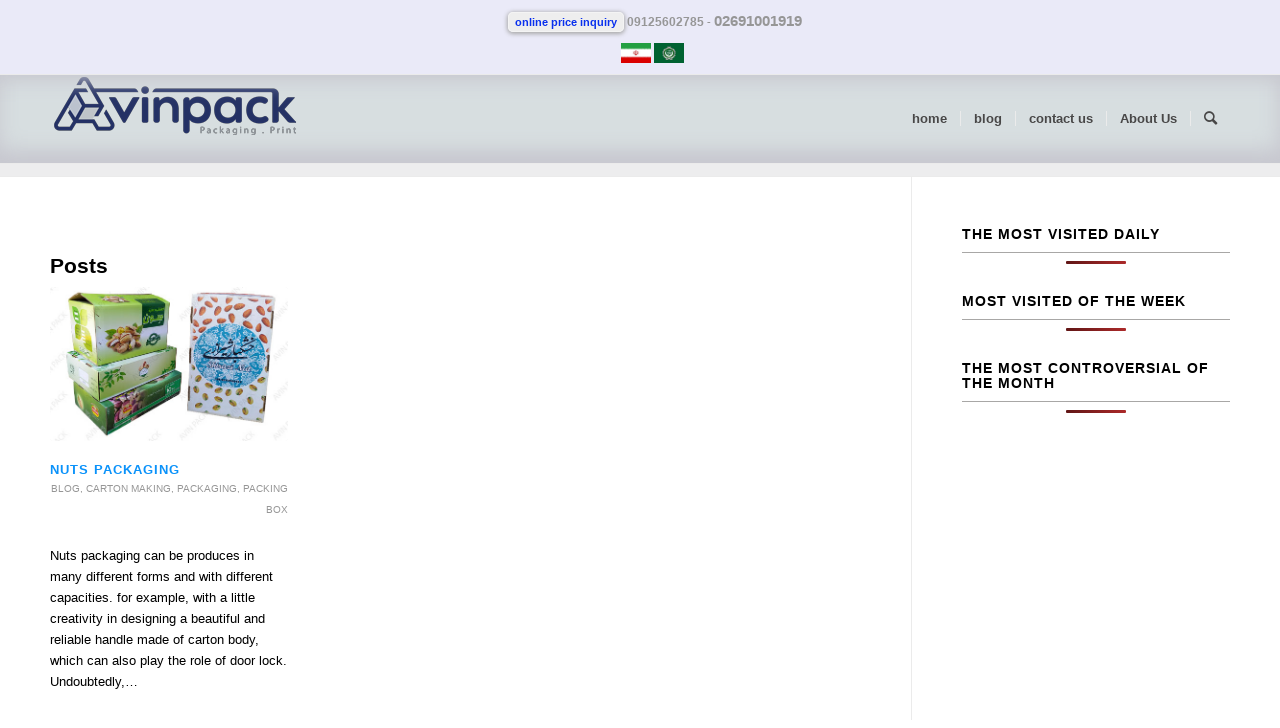

--- FILE ---
content_type: text/html; charset=UTF-8
request_url: https://en.avinpack.com/tag/nuts-packaging-box/
body_size: 51395
content:
<!DOCTYPE html>
<html lang="en-US" class="html_stretched responsive av-preloader-disabled av-default-lightbox  html_header_top html_logo_left html_main_nav_header html_menu_right html_slim html_header_sticky html_header_shrinking html_header_topbar_active html_mobile_menu_phone html_header_searchicon html_content_align_center html_header_unstick_top_disabled html_header_stretch_disabled html_elegant-blog html_modern-blog html_av-overlay-side html_av-overlay-side-classic html_av-submenu-noclone html_entry_id_650 av-cookies-no-cookie-consent av-no-preview html_text_menu_active ">
<head>
<meta charset="UTF-8" /><link data-optimized="2" rel="stylesheet" href="https://en.avinpack.com/wp-content/litespeed/css/6a63bf470193d159b514c8cfc725bace.css?ver=211b6" />


<!-- mobile setting -->
<meta name="viewport" content="width=device-width, initial-scale=1">

<!-- Scripts/CSS and wp_head hook -->
<meta name='robots' content='index, follow, max-image-preview:large, max-snippet:-1, max-video-preview:-1' />
	<style>img:is([sizes="auto" i], [sizes^="auto," i]) { contain-intrinsic-size: 3000px 1500px }</style>
	
	<!-- This site is optimized with the Yoast SEO Premium plugin v20.10 (Yoast SEO v21.2) - https://yoast.com/wordpress/plugins/seo/ -->
	<title>nuts packaging box Archives - avinpack carton making</title>
	<link rel="canonical" href="https://en.avinpack.com/tag/nuts-packaging-box/" />
	<meta property="og:locale" content="en_US" />
	<meta property="og:type" content="article" />
	<meta property="og:title" content="nuts packaging box Archives" />
	<meta property="og:url" content="https://en.avinpack.com/tag/nuts-packaging-box/" />
	<meta property="og:site_name" content="avinpack carton making" />
	<meta name="twitter:card" content="summary_large_image" />
	<script type="application/ld+json" class="yoast-schema-graph">{"@context":"https://schema.org","@graph":[{"@type":"CollectionPage","@id":"https://en.avinpack.com/tag/nuts-packaging-box/","url":"https://en.avinpack.com/tag/nuts-packaging-box/","name":"nuts packaging box Archives - avinpack carton making","isPartOf":{"@id":"https://en.avinpack.com/#website"},"primaryImageOfPage":{"@id":"https://en.avinpack.com/tag/nuts-packaging-box/#primaryimage"},"image":{"@id":"https://en.avinpack.com/tag/nuts-packaging-box/#primaryimage"},"thumbnailUrl":"https://en.avinpack.com/wp-content/uploads/2021/08/Nuts-packaging.jpg","breadcrumb":{"@id":"https://en.avinpack.com/tag/nuts-packaging-box/#breadcrumb"},"inLanguage":"en-US"},{"@type":"ImageObject","inLanguage":"en-US","@id":"https://en.avinpack.com/tag/nuts-packaging-box/#primaryimage","url":"https://en.avinpack.com/wp-content/uploads/2021/08/Nuts-packaging.jpg","contentUrl":"https://en.avinpack.com/wp-content/uploads/2021/08/Nuts-packaging.jpg","width":750,"height":321,"caption":"nuts packaging cartons"},{"@type":"BreadcrumbList","@id":"https://en.avinpack.com/tag/nuts-packaging-box/#breadcrumb","itemListElement":[{"@type":"ListItem","position":1,"name":"Home","item":"https://en.avinpack.com/"},{"@type":"ListItem","position":2,"name":"nuts packaging box"}]},{"@type":"WebSite","@id":"https://en.avinpack.com/#website","url":"https://en.avinpack.com/","name":"avinpack carton making","description":"bax, carton, packaging, diecutting, printing, laminate","publisher":{"@id":"https://en.avinpack.com/#organization"},"potentialAction":[{"@type":"SearchAction","target":{"@type":"EntryPoint","urlTemplate":"https://en.avinpack.com/?s={search_term_string}"},"query-input":"required name=search_term_string"}],"inLanguage":"en-US"},{"@type":"Organization","@id":"https://en.avinpack.com/#organization","name":"Carton making Avin Pack","url":"https://en.avinpack.com/","logo":{"@type":"ImageObject","inLanguage":"en-US","@id":"https://en.avinpack.com/#/schema/logo/image/","url":"https://en.avinpack.com/wp-content/uploads/2021/05/Avin-pack-logo50x50.png","contentUrl":"https://en.avinpack.com/wp-content/uploads/2021/05/Avin-pack-logo50x50.png","width":50,"height":50,"caption":"Carton making Avin Pack"},"image":{"@id":"https://en.avinpack.com/#/schema/logo/image/"}}]}</script>
	<!-- / Yoast SEO Premium plugin. -->


<link rel="alternate" type="application/rss+xml" title="avinpack carton making &raquo; Feed" href="https://en.avinpack.com/feed/" />
<link rel="alternate" type="application/rss+xml" title="avinpack carton making &raquo; Comments Feed" href="https://en.avinpack.com/comments/feed/" />
<link rel="alternate" type="application/rss+xml" title="avinpack carton making &raquo; nuts packaging box Tag Feed" href="https://en.avinpack.com/tag/nuts-packaging-box/feed/" />
<script type="text/javascript">
/* <![CDATA[ */
window._wpemojiSettings = {"baseUrl":"https:\/\/s.w.org\/images\/core\/emoji\/16.0.1\/72x72\/","ext":".png","svgUrl":"https:\/\/s.w.org\/images\/core\/emoji\/16.0.1\/svg\/","svgExt":".svg","source":{"concatemoji":"https:\/\/en.avinpack.com\/wp-includes\/js\/wp-emoji-release.min.js?ver=6.8.3"}};
/*! This file is auto-generated */
!function(s,n){var o,i,e;function c(e){try{var t={supportTests:e,timestamp:(new Date).valueOf()};sessionStorage.setItem(o,JSON.stringify(t))}catch(e){}}function p(e,t,n){e.clearRect(0,0,e.canvas.width,e.canvas.height),e.fillText(t,0,0);var t=new Uint32Array(e.getImageData(0,0,e.canvas.width,e.canvas.height).data),a=(e.clearRect(0,0,e.canvas.width,e.canvas.height),e.fillText(n,0,0),new Uint32Array(e.getImageData(0,0,e.canvas.width,e.canvas.height).data));return t.every(function(e,t){return e===a[t]})}function u(e,t){e.clearRect(0,0,e.canvas.width,e.canvas.height),e.fillText(t,0,0);for(var n=e.getImageData(16,16,1,1),a=0;a<n.data.length;a++)if(0!==n.data[a])return!1;return!0}function f(e,t,n,a){switch(t){case"flag":return n(e,"\ud83c\udff3\ufe0f\u200d\u26a7\ufe0f","\ud83c\udff3\ufe0f\u200b\u26a7\ufe0f")?!1:!n(e,"\ud83c\udde8\ud83c\uddf6","\ud83c\udde8\u200b\ud83c\uddf6")&&!n(e,"\ud83c\udff4\udb40\udc67\udb40\udc62\udb40\udc65\udb40\udc6e\udb40\udc67\udb40\udc7f","\ud83c\udff4\u200b\udb40\udc67\u200b\udb40\udc62\u200b\udb40\udc65\u200b\udb40\udc6e\u200b\udb40\udc67\u200b\udb40\udc7f");case"emoji":return!a(e,"\ud83e\udedf")}return!1}function g(e,t,n,a){var r="undefined"!=typeof WorkerGlobalScope&&self instanceof WorkerGlobalScope?new OffscreenCanvas(300,150):s.createElement("canvas"),o=r.getContext("2d",{willReadFrequently:!0}),i=(o.textBaseline="top",o.font="600 32px Arial",{});return e.forEach(function(e){i[e]=t(o,e,n,a)}),i}function t(e){var t=s.createElement("script");t.src=e,t.defer=!0,s.head.appendChild(t)}"undefined"!=typeof Promise&&(o="wpEmojiSettingsSupports",i=["flag","emoji"],n.supports={everything:!0,everythingExceptFlag:!0},e=new Promise(function(e){s.addEventListener("DOMContentLoaded",e,{once:!0})}),new Promise(function(t){var n=function(){try{var e=JSON.parse(sessionStorage.getItem(o));if("object"==typeof e&&"number"==typeof e.timestamp&&(new Date).valueOf()<e.timestamp+604800&&"object"==typeof e.supportTests)return e.supportTests}catch(e){}return null}();if(!n){if("undefined"!=typeof Worker&&"undefined"!=typeof OffscreenCanvas&&"undefined"!=typeof URL&&URL.createObjectURL&&"undefined"!=typeof Blob)try{var e="postMessage("+g.toString()+"("+[JSON.stringify(i),f.toString(),p.toString(),u.toString()].join(",")+"));",a=new Blob([e],{type:"text/javascript"}),r=new Worker(URL.createObjectURL(a),{name:"wpTestEmojiSupports"});return void(r.onmessage=function(e){c(n=e.data),r.terminate(),t(n)})}catch(e){}c(n=g(i,f,p,u))}t(n)}).then(function(e){for(var t in e)n.supports[t]=e[t],n.supports.everything=n.supports.everything&&n.supports[t],"flag"!==t&&(n.supports.everythingExceptFlag=n.supports.everythingExceptFlag&&n.supports[t]);n.supports.everythingExceptFlag=n.supports.everythingExceptFlag&&!n.supports.flag,n.DOMReady=!1,n.readyCallback=function(){n.DOMReady=!0}}).then(function(){return e}).then(function(){var e;n.supports.everything||(n.readyCallback(),(e=n.source||{}).concatemoji?t(e.concatemoji):e.wpemoji&&e.twemoji&&(t(e.twemoji),t(e.wpemoji)))}))}((window,document),window._wpemojiSettings);
/* ]]> */
</script>

<style id='wp-emoji-styles-inline-css' type='text/css'>

	img.wp-smiley, img.emoji {
		display: inline !important;
		border: none !important;
		box-shadow: none !important;
		height: 1em !important;
		width: 1em !important;
		margin: 0 0.07em !important;
		vertical-align: -0.1em !important;
		background: none !important;
		padding: 0 !important;
	}
</style>

<style id='classic-theme-styles-inline-css' type='text/css'>
/*! This file is auto-generated */
.wp-block-button__link{color:#fff;background-color:#32373c;border-radius:9999px;box-shadow:none;text-decoration:none;padding:calc(.667em + 2px) calc(1.333em + 2px);font-size:1.125em}.wp-block-file__button{background:#32373c;color:#fff;text-decoration:none}
</style>
<style id='global-styles-inline-css' type='text/css'>
:root{--wp--preset--aspect-ratio--square: 1;--wp--preset--aspect-ratio--4-3: 4/3;--wp--preset--aspect-ratio--3-4: 3/4;--wp--preset--aspect-ratio--3-2: 3/2;--wp--preset--aspect-ratio--2-3: 2/3;--wp--preset--aspect-ratio--16-9: 16/9;--wp--preset--aspect-ratio--9-16: 9/16;--wp--preset--color--black: #000000;--wp--preset--color--cyan-bluish-gray: #abb8c3;--wp--preset--color--white: #ffffff;--wp--preset--color--pale-pink: #f78da7;--wp--preset--color--vivid-red: #cf2e2e;--wp--preset--color--luminous-vivid-orange: #ff6900;--wp--preset--color--luminous-vivid-amber: #fcb900;--wp--preset--color--light-green-cyan: #7bdcb5;--wp--preset--color--vivid-green-cyan: #00d084;--wp--preset--color--pale-cyan-blue: #8ed1fc;--wp--preset--color--vivid-cyan-blue: #0693e3;--wp--preset--color--vivid-purple: #9b51e0;--wp--preset--gradient--vivid-cyan-blue-to-vivid-purple: linear-gradient(135deg,rgba(6,147,227,1) 0%,rgb(155,81,224) 100%);--wp--preset--gradient--light-green-cyan-to-vivid-green-cyan: linear-gradient(135deg,rgb(122,220,180) 0%,rgb(0,208,130) 100%);--wp--preset--gradient--luminous-vivid-amber-to-luminous-vivid-orange: linear-gradient(135deg,rgba(252,185,0,1) 0%,rgba(255,105,0,1) 100%);--wp--preset--gradient--luminous-vivid-orange-to-vivid-red: linear-gradient(135deg,rgba(255,105,0,1) 0%,rgb(207,46,46) 100%);--wp--preset--gradient--very-light-gray-to-cyan-bluish-gray: linear-gradient(135deg,rgb(238,238,238) 0%,rgb(169,184,195) 100%);--wp--preset--gradient--cool-to-warm-spectrum: linear-gradient(135deg,rgb(74,234,220) 0%,rgb(151,120,209) 20%,rgb(207,42,186) 40%,rgb(238,44,130) 60%,rgb(251,105,98) 80%,rgb(254,248,76) 100%);--wp--preset--gradient--blush-light-purple: linear-gradient(135deg,rgb(255,206,236) 0%,rgb(152,150,240) 100%);--wp--preset--gradient--blush-bordeaux: linear-gradient(135deg,rgb(254,205,165) 0%,rgb(254,45,45) 50%,rgb(107,0,62) 100%);--wp--preset--gradient--luminous-dusk: linear-gradient(135deg,rgb(255,203,112) 0%,rgb(199,81,192) 50%,rgb(65,88,208) 100%);--wp--preset--gradient--pale-ocean: linear-gradient(135deg,rgb(255,245,203) 0%,rgb(182,227,212) 50%,rgb(51,167,181) 100%);--wp--preset--gradient--electric-grass: linear-gradient(135deg,rgb(202,248,128) 0%,rgb(113,206,126) 100%);--wp--preset--gradient--midnight: linear-gradient(135deg,rgb(2,3,129) 0%,rgb(40,116,252) 100%);--wp--preset--font-size--small: 13px;--wp--preset--font-size--medium: 20px;--wp--preset--font-size--large: 36px;--wp--preset--font-size--x-large: 42px;--wp--preset--spacing--20: 0.44rem;--wp--preset--spacing--30: 0.67rem;--wp--preset--spacing--40: 1rem;--wp--preset--spacing--50: 1.5rem;--wp--preset--spacing--60: 2.25rem;--wp--preset--spacing--70: 3.38rem;--wp--preset--spacing--80: 5.06rem;--wp--preset--shadow--natural: 6px 6px 9px rgba(0, 0, 0, 0.2);--wp--preset--shadow--deep: 12px 12px 50px rgba(0, 0, 0, 0.4);--wp--preset--shadow--sharp: 6px 6px 0px rgba(0, 0, 0, 0.2);--wp--preset--shadow--outlined: 6px 6px 0px -3px rgba(255, 255, 255, 1), 6px 6px rgba(0, 0, 0, 1);--wp--preset--shadow--crisp: 6px 6px 0px rgba(0, 0, 0, 1);}:where(.is-layout-flex){gap: 0.5em;}:where(.is-layout-grid){gap: 0.5em;}body .is-layout-flex{display: flex;}.is-layout-flex{flex-wrap: wrap;align-items: center;}.is-layout-flex > :is(*, div){margin: 0;}body .is-layout-grid{display: grid;}.is-layout-grid > :is(*, div){margin: 0;}:where(.wp-block-columns.is-layout-flex){gap: 2em;}:where(.wp-block-columns.is-layout-grid){gap: 2em;}:where(.wp-block-post-template.is-layout-flex){gap: 1.25em;}:where(.wp-block-post-template.is-layout-grid){gap: 1.25em;}.has-black-color{color: var(--wp--preset--color--black) !important;}.has-cyan-bluish-gray-color{color: var(--wp--preset--color--cyan-bluish-gray) !important;}.has-white-color{color: var(--wp--preset--color--white) !important;}.has-pale-pink-color{color: var(--wp--preset--color--pale-pink) !important;}.has-vivid-red-color{color: var(--wp--preset--color--vivid-red) !important;}.has-luminous-vivid-orange-color{color: var(--wp--preset--color--luminous-vivid-orange) !important;}.has-luminous-vivid-amber-color{color: var(--wp--preset--color--luminous-vivid-amber) !important;}.has-light-green-cyan-color{color: var(--wp--preset--color--light-green-cyan) !important;}.has-vivid-green-cyan-color{color: var(--wp--preset--color--vivid-green-cyan) !important;}.has-pale-cyan-blue-color{color: var(--wp--preset--color--pale-cyan-blue) !important;}.has-vivid-cyan-blue-color{color: var(--wp--preset--color--vivid-cyan-blue) !important;}.has-vivid-purple-color{color: var(--wp--preset--color--vivid-purple) !important;}.has-black-background-color{background-color: var(--wp--preset--color--black) !important;}.has-cyan-bluish-gray-background-color{background-color: var(--wp--preset--color--cyan-bluish-gray) !important;}.has-white-background-color{background-color: var(--wp--preset--color--white) !important;}.has-pale-pink-background-color{background-color: var(--wp--preset--color--pale-pink) !important;}.has-vivid-red-background-color{background-color: var(--wp--preset--color--vivid-red) !important;}.has-luminous-vivid-orange-background-color{background-color: var(--wp--preset--color--luminous-vivid-orange) !important;}.has-luminous-vivid-amber-background-color{background-color: var(--wp--preset--color--luminous-vivid-amber) !important;}.has-light-green-cyan-background-color{background-color: var(--wp--preset--color--light-green-cyan) !important;}.has-vivid-green-cyan-background-color{background-color: var(--wp--preset--color--vivid-green-cyan) !important;}.has-pale-cyan-blue-background-color{background-color: var(--wp--preset--color--pale-cyan-blue) !important;}.has-vivid-cyan-blue-background-color{background-color: var(--wp--preset--color--vivid-cyan-blue) !important;}.has-vivid-purple-background-color{background-color: var(--wp--preset--color--vivid-purple) !important;}.has-black-border-color{border-color: var(--wp--preset--color--black) !important;}.has-cyan-bluish-gray-border-color{border-color: var(--wp--preset--color--cyan-bluish-gray) !important;}.has-white-border-color{border-color: var(--wp--preset--color--white) !important;}.has-pale-pink-border-color{border-color: var(--wp--preset--color--pale-pink) !important;}.has-vivid-red-border-color{border-color: var(--wp--preset--color--vivid-red) !important;}.has-luminous-vivid-orange-border-color{border-color: var(--wp--preset--color--luminous-vivid-orange) !important;}.has-luminous-vivid-amber-border-color{border-color: var(--wp--preset--color--luminous-vivid-amber) !important;}.has-light-green-cyan-border-color{border-color: var(--wp--preset--color--light-green-cyan) !important;}.has-vivid-green-cyan-border-color{border-color: var(--wp--preset--color--vivid-green-cyan) !important;}.has-pale-cyan-blue-border-color{border-color: var(--wp--preset--color--pale-cyan-blue) !important;}.has-vivid-cyan-blue-border-color{border-color: var(--wp--preset--color--vivid-cyan-blue) !important;}.has-vivid-purple-border-color{border-color: var(--wp--preset--color--vivid-purple) !important;}.has-vivid-cyan-blue-to-vivid-purple-gradient-background{background: var(--wp--preset--gradient--vivid-cyan-blue-to-vivid-purple) !important;}.has-light-green-cyan-to-vivid-green-cyan-gradient-background{background: var(--wp--preset--gradient--light-green-cyan-to-vivid-green-cyan) !important;}.has-luminous-vivid-amber-to-luminous-vivid-orange-gradient-background{background: var(--wp--preset--gradient--luminous-vivid-amber-to-luminous-vivid-orange) !important;}.has-luminous-vivid-orange-to-vivid-red-gradient-background{background: var(--wp--preset--gradient--luminous-vivid-orange-to-vivid-red) !important;}.has-very-light-gray-to-cyan-bluish-gray-gradient-background{background: var(--wp--preset--gradient--very-light-gray-to-cyan-bluish-gray) !important;}.has-cool-to-warm-spectrum-gradient-background{background: var(--wp--preset--gradient--cool-to-warm-spectrum) !important;}.has-blush-light-purple-gradient-background{background: var(--wp--preset--gradient--blush-light-purple) !important;}.has-blush-bordeaux-gradient-background{background: var(--wp--preset--gradient--blush-bordeaux) !important;}.has-luminous-dusk-gradient-background{background: var(--wp--preset--gradient--luminous-dusk) !important;}.has-pale-ocean-gradient-background{background: var(--wp--preset--gradient--pale-ocean) !important;}.has-electric-grass-gradient-background{background: var(--wp--preset--gradient--electric-grass) !important;}.has-midnight-gradient-background{background: var(--wp--preset--gradient--midnight) !important;}.has-small-font-size{font-size: var(--wp--preset--font-size--small) !important;}.has-medium-font-size{font-size: var(--wp--preset--font-size--medium) !important;}.has-large-font-size{font-size: var(--wp--preset--font-size--large) !important;}.has-x-large-font-size{font-size: var(--wp--preset--font-size--x-large) !important;}
:where(.wp-block-post-template.is-layout-flex){gap: 1.25em;}:where(.wp-block-post-template.is-layout-grid){gap: 1.25em;}
:where(.wp-block-columns.is-layout-flex){gap: 2em;}:where(.wp-block-columns.is-layout-grid){gap: 2em;}
:root :where(.wp-block-pullquote){font-size: 1.5em;line-height: 1.6;}
</style>




<script type="text/javascript" src="https://en.avinpack.com/wp-includes/js/jquery/jquery.min.js?ver=3.7.1" id="jquery-core-js"></script>
<script type="text/javascript" src="https://en.avinpack.com/wp-includes/js/jquery/jquery-migrate.min.js?ver=3.4.1" id="jquery-migrate-js"></script>
<script type="application/json" id="wpp-json">
/* <![CDATA[ */
{"sampling_active":0,"sampling_rate":100,"ajax_url":"https:\/\/en.avinpack.com\/wp-json\/wordpress-popular-posts\/v1\/popular-posts","api_url":"https:\/\/en.avinpack.com\/wp-json\/wordpress-popular-posts","ID":0,"token":"d1143bfc0d","lang":0,"debug":0}
/* ]]> */
</script>
<script type="text/javascript" src="https://en.avinpack.com/wp-content/plugins/wordpress-popular-posts/assets/js/wpp.min.js?ver=6.3.2" id="wpp-js-js"></script>
<link rel="https://api.w.org/" href="https://en.avinpack.com/wp-json/" /><link rel="alternate" title="JSON" type="application/json" href="https://en.avinpack.com/wp-json/wp/v2/tags/143" /><link rel="EditURI" type="application/rsd+xml" title="RSD" href="https://en.avinpack.com/xmlrpc.php?rsd" />
<meta name="generator" content="WordPress 6.8.3" />
            <style id="wpp-loading-animation-styles">@-webkit-keyframes bgslide{from{background-position-x:0}to{background-position-x:-200%}}@keyframes bgslide{from{background-position-x:0}to{background-position-x:-200%}}.wpp-widget-placeholder,.wpp-widget-block-placeholder,.wpp-shortcode-placeholder{margin:0 auto;width:60px;height:3px;background:#dd3737;background:linear-gradient(90deg,#dd3737 0%,#571313 10%,#dd3737 100%);background-size:200% auto;border-radius:3px;-webkit-animation:bgslide 1s infinite linear;animation:bgslide 1s infinite linear}</style>
            <link rel="profile" href="http://gmpg.org/xfn/11" />
<link rel="alternate" type="application/rss+xml" title="avinpack carton making RSS2 Feed" href="https://en.avinpack.com/feed/" />
<link rel="pingback" href="https://en.avinpack.com/xmlrpc.php" />
<!--[if lt IE 9]><script src="https://en.avinpack.com/wp-content/themes/enfold/js/html5shiv.js"></script><![endif]-->
<link rel="icon" href="https://avinpack.com/wp-content/uploads/2020/08/carton-box-avinpack.png" type="image/png">
<script src="https://en.avinpack.com/wp-content/themes/Enfold-WPMonster/framework/wpmonster-shortcodes-ltr/color-picker/custom-color.js"></script><script src="https://en.avinpack.com/wp-content/themes/Enfold-WPMonster/framework/wpmonster-shortcodes-ltr/color-picker/jscolor.js"></script><style>.postid-650 .mfp-wrap .mfp-iframe-holder .mfp-content {max-width: 90% !important; height: 100% !important; padding-top:60px !important; padding-bottom:60px !important;}</style><style>.postid-650 .mfp-iframe-holder .mfp-iframe-scaler {height:100% !important; padding-top:80px !important; padding-bottom: 80px !important;}</style><link rel="stylesheet" href="https://fonts.googleapis.com/css?family=Open+Sans:800,300" /><link rel="stylesheet" href="https://fonts.googleapis.com/css?family=Great+Vibes" /><style>span.sep:last-child {display:none !important;}</style><style>.shorturl {color:#a1a1a1;}</style><style>ul.post_tags li:first-child {padding-left:0px !important;} ul.post_tags li:last-child {border-right:none !important;} ul.post_tags li a, ul.post_tags li {color:#a1a1a1; text-decoration:none;}</style><style>ul.post_cats li:first-child {padding-left:0px !important;} ul.post_cats li:last-child {border-right:none !important;} ul.post_cats li a, ul.pst_cats li {color:#a1a1a1; text-decoration:none;}</style><style>ul.product_cats li:first-child {padding-left:0px !important;} ul.product_cats li:last-child {border-right:none !important;} ul.product_cats li a, ul.product_cats li {color:#a1a1a1; text-decoration:none;}</style><style>.feature-list-inline .product-feature {float:left; margin-right:25px;}</style><style>.feature-list-newline .product-feature {float:none; margin-right:25px; margin-bottom:5px;}</style><style>@media only screen and (max-width: 767px){.feature-list-inline .product-feature {float:none; margin-right:25px; margin-bottom:5px;} }</style><style>.col2sale li.product {width:46%!important; margin:0 2% 5% 2% !important;} .col3sale li.product {width:31.3%!important; margin:0 1% 5% 1% !important;}</style><style>small.price_suffix {padding-left:10px !important; font-size:60% !important;} .meta-border {border-color:#d54e21 !important;}</style><style>@media only screen and (max-width: 767px){ small.price_suffix {display:block !important; padding-left:0px !important;} }</style><style>@media only screen and (min-width: 767px){ small.price_suffix {vertical-align:top !important;} }</style><style>.single-product-listing li.product {width:100%!important;}</style><style>ul.product_tags li:first-child {padding-left:0px !important;} ul.product_tags li:last-child {border-right:none !important;} ul.product_tags li a, ul.product_tags li {color:#a1a1a1; text-decoration:none;}</style>
<!-- To speed up the rendering and to display the site as fast as possible to the user we include some styles and scripts for above the fold content inline -->
<script type="text/javascript">'use strict';var avia_is_mobile=!1;if(/Android|webOS|iPhone|iPad|iPod|BlackBerry|IEMobile|Opera Mini/i.test(navigator.userAgent)&&'ontouchstart' in document.documentElement){avia_is_mobile=!0;document.documentElement.className+=' avia_mobile '}
else{document.documentElement.className+=' avia_desktop '};document.documentElement.className+=' js_active ';(function(){var e=['-webkit-','-moz-','-ms-',''],n='';for(var t in e){if(e[t]+'transform' in document.documentElement.style){document.documentElement.className+=' avia_transform ';n=e[t]+'transform'};if(e[t]+'perspective' in document.documentElement.style)document.documentElement.className+=' avia_transform3d '};if(typeof document.getElementsByClassName=='function'&&typeof document.documentElement.getBoundingClientRect=='function'&&avia_is_mobile==!1){if(n&&window.innerHeight>0){setTimeout(function(){var e=0,o={},a=0,t=document.getElementsByClassName('av-parallax'),i=window.pageYOffset||document.documentElement.scrollTop;for(e=0;e<t.length;e++){t[e].style.top='0px';o=t[e].getBoundingClientRect();a=Math.ceil((window.innerHeight+i-o.top)*0.3);t[e].style[n]='translate(0px, '+a+'px)';t[e].style.top='auto';t[e].className+=' enabled-parallax '}},50)}}})();</script>		<style type="text/css" id="wp-custom-css">
			/***** top header *****/
a.callAvinPack.hedTopInq {
    padding: 3px 6px;
    background-color: #eeeeee;
    color: #0930ee !important;
    border-radius: 5px;
    border: 1px solid #f4f4f4;
    box-shadow: 0 1px 4px 1px #a8a8a8;
}
   a.callAvinPack.hedTopInq:hover{color:#087fe4!important;background-color:white;border:1px solid #aba9a9;text-decoration:none;box-shadow:0 0 5px 1px #aba9a9;}

div#header_meta {
    background-color: white;
}
.phone-info {width: 100%;text-align:center;padding-left:24px;}
    .topInfoItem{position:relative;margin-top: 10px;}
    #inquiryTopPage{margin-left:5px;margin-bottom:10px;}
    .callAvinPack-11{font-size:12px;}
    .callAvinPack{text-decoration:none;}
    .phonseAll{display:inline-block;}
    a.callAvinPack{text-decoration:none;}
    a.nick{font-size:15px;}
    #Capa_1{width:23px;position:absolute;top:-7px;margin-right:3px;}

div#header_meta {
    background-color: #eaeaf8;
	box-shadow: 4px -15px 20px 20px #c7c7cf;
}
/***** header *****/
div#header_main {
    background-color: #d7dee0;
	box-shadow: inset -1px -13px 20px 0px #c7c7cf;
}
.alternate_color {
    background-color: #ededee;
}
.header_color .main_menu ul:first-child > li a:hover, .header_color .main_menu ul:first-child > li.current-menu-item > a, .header_color .main_menu ul:first-child > li.current_page_item > a {
border-bottom: 2px solid;
color: #0015ff;
}
ul#avia-menu li a:hover {
    color: #0a92fa;
}
.header_color .main_menu ul:first-child > li > a {
    color: #484747;
}
.title_container .breadcrumb {
    right: 0 !important;
}

/**** logo ******/
span.logo {
    width: 65% !important;
}

/***** menu *****/
#top #header .avia_mega_div > .sub-menu {
    background-color: #ecfbffe3;
}
#header li:hover .avia_mega_div {
    background-color: #ff000000 !important;
}
#top #header .avia_mega_div > .sub-menu a {
    color: #0393ca;
}
#top #header .avia_mega_div > .sub-menu a:hover {
    color: #4c4c4c;
    text-decoration: none;
}
.main_color strong {
    color: #000000 !important;
}

/***** content *****/
body .column-top-margin{
	margin-top: 15px;
}
#top .custom-color-heading a{
	text-decoration: none;
}

/***** footer *****/
div#footer{
	background-color:#d7dee0;
	box-shadow: inset 0 0 20px 0px #c7c7cf;
}
h3.widgettitle {
    border-bottom:1px solid #a8a7a6;
    padding: 0 0 10px 0;}
div#footer {
    text-align: center;
border-radius: 0 0 50px 50px !important;
}
a#scroll-top-link {
    border-radius: 50px;
    color: white !important;
    background-color: #a9b0b6 !important;
}
div#logoEnSa {
    display: inline-flex;
}
footer#socket {
    border-color: #ffffff;
}
a#scroll-top-link:hover {
    background-color: #b4c0cb !important;
}

/***** pages *****/
.wp-block-media-text p {
    text-align: justify;
}


/***** sitebar *****/
section#media_image-2 img {
    border-radius: 5px;
}
.widget {
    padding-bottom: 0;
}

/***** blog *****/
.html_modern-blog #top .post-entry .post-title, .html_modern-blog .avia-content-slider .slide-entry-title {
    font-size: 1em;
	    color: #0a92fa
				
}
/***** land icon page *****/
.wp-block-columns.are-vertically-aligned-center {
    display: flow-root;
}
.wp-block-image:not(.is-style-rounded) img {

box-shadow: 0px 4px 4px 1px #9c9a9a;
}
.entry-content .wp-block-column {
    margin-right: 10px;
}
.wp-block-columns {
    display: list-item;
}
		</style>
		<style type='text/css'>
@font-face {font-family: 'entypo-fontello'; font-weight: normal; font-style: normal; font-display: auto;
src: url('https://en.avinpack.com/wp-content/themes/enfold/config-templatebuilder/avia-template-builder/assets/fonts/entypo-fontello.woff2') format('woff2'),
url('https://en.avinpack.com/wp-content/themes/enfold/config-templatebuilder/avia-template-builder/assets/fonts/entypo-fontello.woff') format('woff'),
url('https://en.avinpack.com/wp-content/themes/enfold/config-templatebuilder/avia-template-builder/assets/fonts/entypo-fontello.ttf') format('truetype'), 
url('https://en.avinpack.com/wp-content/themes/enfold/config-templatebuilder/avia-template-builder/assets/fonts/entypo-fontello.svg#entypo-fontello') format('svg'),
url('https://en.avinpack.com/wp-content/themes/enfold/config-templatebuilder/avia-template-builder/assets/fonts/entypo-fontello.eot'),
url('https://en.avinpack.com/wp-content/themes/enfold/config-templatebuilder/avia-template-builder/assets/fonts/entypo-fontello.eot?#iefix') format('embedded-opentype');
} #top .avia-font-entypo-fontello, body .avia-font-entypo-fontello, html body [data-av_iconfont='entypo-fontello']:before{ font-family: 'entypo-fontello'; }
</style>

<!--
Debugging Info for Theme support: 

Theme: Enfold
Version: 4.8.2
Installed: enfold
AviaFramework Version: 5.0
AviaBuilder Version: 4.8
aviaElementManager Version: 1.0.1
- - - - - - - - - - -
ChildTheme: انفولد
ChildTheme Version: 1.0
ChildTheme Installed: enfold

ML:8000-PU:51-PLA:9
WP:6.8.3
Compress: CSS:all theme files - JS:all theme files
Updates: disabled
PLAu:8
-->
</head>




<body id="top" class="archive tag tag-nuts-packaging-box tag-143 wp-theme-enfold wp-child-theme-Enfold-WPMonster  rtl_columns stretched helvetica-neue-websave helvetica_neue avia-responsive-images-support" itemscope="itemscope" itemtype="https://schema.org/WebPage" >

	
	<div id='wrap_all'>

	
<header id='header' class='all_colors header_color light_bg_color  av_header_top av_logo_left av_main_nav_header av_menu_right av_slim av_header_sticky av_header_shrinking av_header_stretch_disabled av_mobile_menu_phone av_header_searchicon av_header_unstick_top_disabled av_seperator_small_border av_bottom_nav_disabled '  role="banner" itemscope="itemscope" itemtype="https://schema.org/WPHeader" >

		<div id='header_meta' class='container_wrap container_wrap_meta  av_phone_active_left av_extra_header_active av_entry_id_650'>
		
			      <div class='container'>
			      <div class='phone-info '><span><style>     .phone-info {width: 100%;text-align:center;padding-left:24px;}     .topInfoItem{position:relative;margin-top: 10px;}     .step1{margin-bottom:5px;}     #inquiryTopPage{margin-left:5px;margin-bottom:10px;}     .callAvinPack-11{font-size:12px;}     .callAvinPack{text-decoration:none;}     .hedTopInq{padding:3px 6px;background-color:#04ff12;color:#000 !important;border-radius:5px;border:1px solid #4CAF50;box-shadow:0 1px 4px 1px green;}     .phonseAll{display:inline-block;}     a.callAvinPack.hedTopInq:hover{color:#087fe4!important;background-color:white;border:1px solid #aba9a9;text-decoration:none;box-shadow:0 0 5px 1px #aba9a9;}     a.callAvinPack{text-decoration:none;}     a.nick{font-size:15px;}     #Capa_1{width:23px;position:absolute;top:-7px;margin-right:3px;} </style> <div class="topInfoItem">     <div class="step1">         <span id="inquiryTopPage">             <a class="callAvinPack hedTopInq" href="https://avinpack.com/online-price-inquiry/" target="_blank">online price inquiry</a>         </span>         <div class="phonseAll">             <span class="callAvinPack-11">                 <a class="callAvinPack" href="tel:09125602785" title="شماره تلفن جعبه سازی">09125602785</a></span> -                 <span class="callAvinPack-11">                 <a class="callAvinPack nick" href="tel:02691001919" title="شماره تلفن کارتن سازی">02691001919</a>             </span>         </div>     </div>     <div>         <a href="https://avinpack.com" title="Iran language"><img src="https://avinpack.com/wp-content/uploads/2021/05/ir-flag0.jpg" width="30px" alt="Iran"></a>         <a href="https://ar.avinpack.com" title="Arabic language"><img src="https://avinpack.com/wp-content/uploads/2021/05/ar-flag0.jpg" width="30px" alt="Arabic"></a>     </div> </div></span></div>			      </div>
		</div>

		<div  id='header_main' class='container_wrap container_wrap_logo'>
	
        <div class='container av-logo-container'><div class='inner-container'><span class='logo'><a href='https://en.avinpack.com/'><img src="https://en.avinpack.com/wp-content/uploads/2021/10/Avinpack-logo-250x62-1.png" height="100" width="300" alt='avinpack carton making' title='' /></a></span><nav class='main_menu' data-selectname='Select a page'  role="navigation" itemscope="itemscope" itemtype="https://schema.org/SiteNavigationElement" ><div class="avia-menu av-main-nav-wrap"><ul id="avia-menu" class="menu av-main-nav"><li id="menu-item-41" class="menu-item menu-item-type-custom menu-item-object-custom menu-item-home menu-item-top-level menu-item-top-level-1"><a href="https://en.avinpack.com/" itemprop="url"><span class="avia-bullet"></span><span class="avia-menu-text">home</span><span class="avia-menu-fx"><span class="avia-arrow-wrap"><span class="avia-arrow"></span></span></span></a></li>
<li id="menu-item-40" class="menu-item menu-item-type-taxonomy menu-item-object-category menu-item-top-level menu-item-top-level-2"><a href="https://en.avinpack.com/category/blog/" itemprop="url"><span class="avia-bullet"></span><span class="avia-menu-text">blog</span><span class="avia-menu-fx"><span class="avia-arrow-wrap"><span class="avia-arrow"></span></span></span></a></li>
<li id="menu-item-131" class="menu-item menu-item-type-post_type menu-item-object-page menu-item-top-level menu-item-top-level-3"><a href="https://en.avinpack.com/contact-us/" itemprop="url"><span class="avia-bullet"></span><span class="avia-menu-text">contact us</span><span class="avia-menu-fx"><span class="avia-arrow-wrap"><span class="avia-arrow"></span></span></span></a></li>
<li id="menu-item-367" class="menu-item menu-item-type-custom menu-item-object-custom menu-item-top-level menu-item-top-level-4"><a href="https://en.avinpack.com/avin-pack-carton-company/" itemprop="url"><span class="avia-bullet"></span><span class="avia-menu-text">About Us</span><span class="avia-menu-fx"><span class="avia-arrow-wrap"><span class="avia-arrow"></span></span></span></a></li>
<li id="menu-item-search" class="noMobile menu-item menu-item-search-dropdown menu-item-avia-special"><a aria-label="Search" href="?s=" rel="nofollow" data-avia-search-tooltip="

&lt;form role=&quot;search&quot; action=&quot;https://en.avinpack.com/&quot; id=&quot;searchform&quot; method=&quot;get&quot; class=&quot;&quot;&gt;
	&lt;div&gt;
		&lt;input type=&quot;submit&quot; value=&quot;&quot; id=&quot;searchsubmit&quot; class=&quot;button avia-font-entypo-fontello&quot; /&gt;
		&lt;input type=&quot;text&quot; id=&quot;s&quot; name=&quot;s&quot; value=&quot;&quot; placeholder='Search' /&gt;
			&lt;/div&gt;
&lt;/form&gt;" aria-hidden='false' data-av_icon='' data-av_iconfont='entypo-fontello'><span class="avia_hidden_link_text">Search</span></a></li><li class="av-burger-menu-main menu-item-avia-special ">
	        			<a href="#" aria-label="Menu" aria-hidden="false">
							<span class="av-hamburger av-hamburger--spin av-js-hamburger">
								<span class="av-hamburger-box">
						          <span class="av-hamburger-inner"></span>
						          <strong>Menu</strong>
								</span>
							</span>
							<span class="avia_hidden_link_text">Menu</span>
						</a>
	        		   </li></ul></div></nav></div> </div> 
		<!-- end container_wrap-->
		</div>
		<div class='header_bg'></div>

<!-- end header -->
</header>
		
	<div id='main' class='all_colors' data-scroll-offset='88'>

	<div class='stretch_full container_wrap alternate_color light_bg_color title_container'><div class='container'><h1 class='main-title entry-title '><a href='https://en.avinpack.com/tag/nuts-packaging-box/' rel='bookmark' title='Permanent Link: Tag Archive for: nuts packaging box'  itemprop="headline" >Tag Archive for: nuts packaging box</a></h1><div class="breadcrumb breadcrumbs avia-breadcrumbs"><div class="breadcrumb-trail" ><span class="trail-before"><span class="breadcrumb-title">You are here:</span></span> <span  itemscope="itemscope" itemtype="https://schema.org/BreadcrumbList" ><span  itemscope="itemscope" itemtype="https://schema.org/ListItem" itemprop="itemListElement" ><a itemprop="url" href="https://en.avinpack.com" title="avinpack carton making" rel="home" class="trail-begin"><span itemprop="name">Home</span></a><span itemprop="position" class="hidden">1</span></span></span> <span class="sep">/</span> <span class="trail-end">nuts packaging box</span></div></div></div></div>
        <div class='container_wrap container_wrap_first main_color sidebar_right'>

            <div class='container template-blog '>

                <main class='content av-content-small alpha units'  role="main" itemprop="mainContentOfPage" itemscope="itemscope" itemtype="https://schema.org/Blog" >

                    <div class="category-term-description">
                                            </div>

                    <div class='entry-content-wrapper'><h3 class='post-title tag-page-post-type-title '>Posts</h3><div   data-autoplay=''  data-interval='5'  data-animation='fade'  data-show_slide_delay='90'  class='avia-content-slider avia-content-grid-active avia-content-slider1 avia-content-slider-odd avia-builder-el-no-sibling '  itemscope="itemscope" itemtype="https://schema.org/Blog" ><div class='avia-content-slider-inner'><div class='slide-entry-wrap'><article class='slide-entry flex_column  post-entry post-entry-650 slide-entry-overview slide-loop-1 slide-parity-odd  post-entry-last  av_one_third first real-thumbnail post-format-standard'  itemscope="itemscope" itemtype="https://schema.org/BlogPosting" itemprop="blogPost" ><a href='https://en.avinpack.com/nuts-packaging/' data-rel='slide-1' class='slide-image' title='Nuts packaging'><img width="495" height="321" src="https://en.avinpack.com/wp-content/uploads/2021/08/Nuts-packaging-495x321.jpg" class="wp-image-654 avia-img-lazy-loading-not-654 attachment-portfolio size-portfolio wp-post-image" alt="nuts packaging cartons" decoding="async" fetchpriority="high" /></a><div class='slide-content'><header class="entry-content-header"><h3 class='slide-entry-title entry-title '  itemprop="headline" ><a href='https://en.avinpack.com/nuts-packaging/' title='Nuts packaging'>Nuts packaging</a></h3><span class="blog-categories minor-meta"><a href="https://en.avinpack.com/category/blog/" rel="tag">blog</a>, <a href="https://en.avinpack.com/category/carton-making/" rel="tag">carton making</a>, <a href="https://en.avinpack.com/category/packaging/" rel="tag">packaging</a>, <a href="https://en.avinpack.com/category/packing-box/" rel="tag">Packing box</a> </span><span class="av-vertical-delimiter"></span></header><div class='slide-entry-excerpt entry-content'  itemprop="text" >
Nuts packaging can be produces in many different forms and with different capacities. for example, with a little creativity in designing a beautiful and reliable handle made of carton body, which can also play the role of door lock. Undoubtedly,…</div></div><footer class="entry-footer"><div class='slide-meta'><div class='slide-meta-comments'><a href='https://en.avinpack.com/nuts-packaging/#comments'>6 Comments</a></div><div class='slide-meta-del'>/</div><time class='slide-meta-time updated'  itemprop="datePublished" datetime="2021-08-12T12:12:45+04:30" >12/08/2021</time></div></footer><span class='hidden'>
				<span class='av-structured-data'  itemprop="image" itemscope="itemscope" itemtype="https://schema.org/ImageObject" >
						<span itemprop='url'>https://en.avinpack.com/wp-content/uploads/2021/08/Nuts-packaging.jpg</span>
						<span itemprop='height'>321</span>
						<span itemprop='width'>750</span>
				</span>
				<span class='av-structured-data'  itemprop="publisher" itemtype="https://schema.org/Organization" itemscope="itemscope" >
						<span itemprop='name'>admin</span>
						<span itemprop='logo' itemscope itemtype='https://schema.org/ImageObject'>
							<span itemprop='url'>https://en.avinpack.com/wp-content/uploads/2021/10/Avinpack-logo-250x62-1.png</span>
						 </span>
				</span><span class='av-structured-data'  itemprop="author" itemscope="itemscope" itemtype="https://schema.org/Person" ><span itemprop='name'>admin</span></span><span class='av-structured-data'  itemprop="datePublished" datetime="2021-08-12T12:12:45+04:30" >2021-08-12 12:12:45</span><span class='av-structured-data'  itemprop="dateModified" itemtype="https://schema.org/dateModified" >2021-09-04 13:20:39</span><span class='av-structured-data'  itemprop="mainEntityOfPage" itemtype="https://schema.org/mainEntityOfPage" ><span itemprop='name'>Nuts packaging</span></span></span></article></div></div></div></div>
                <!--end content-->
                </main>

                <aside class='sidebar sidebar_right   alpha units'  role="complementary" itemscope="itemscope" itemtype="https://schema.org/WPSideBar" ><div class='inner_sidebar extralight-border'>
<section id="wpp-5" class="widget clearfix popular-posts">
<h3 class="widgettitle">The most visited daily</h3>            <div class="wpp-widget-placeholder" data-widget-id="wpp-5"></div>
            
<span class="seperator extralight-border"></span></section>

<section id="wpp-6" class="widget clearfix popular-posts">
<h3 class="widgettitle">Most visited of the week</h3>            <div class="wpp-widget-placeholder" data-widget-id="wpp-6"></div>
            
<span class="seperator extralight-border"></span></section>

<section id="wpp-7" class="widget clearfix popular-posts">
<h3 class="widgettitle">The most controversial of the month</h3>            <div class="wpp-widget-placeholder" data-widget-id="wpp-7"></div>
            
<span class="seperator extralight-border"></span></section>
</div></aside>
            </div><!--end container-->

        </div><!-- close default .container_wrap element -->

						<div class='container_wrap footer_color' id='footer'>

					<div class='container'>

						<div class='flex_column av_one_fourth  first el_before_av_one_fourth'><section id="newsbox-2" class="widget clearfix newsbox"><h3 class="widgettitle">The latest articles</h3><ul class="news-wrap image_size_widget"><li class="news-content post-format-standard"><a class='news-link' title='Jackpotcity Parimatch Ru Bj 5 Slot Machine CÔNG TY CỔ PHẦN telefone de contato boi PHÁT TRIỂN THƯƠNG MẠI and DỊCH VỤ QUANG ANH' href='https://en.avinpack.com/jackpotcity-parimatch-ru-bj-5-slot-machine-cong-ty-co-phan-telefone-de-contato-boi-phat-trien-thuong-mai-and-dich-vu-quang-anh/'><span class='news-thumb no-news-thumb'></span><strong class='news-headline'>Jackpotcity Parimatch Ru Bj 5 Slot Machine CÔNG TY CỔ PHẦN telefone de contato boi PHÁT TRIỂN THƯƠNG MẠI and DỊCH VỤ QUANG ANH<span class='news-time'>13/11/2025 - 3:35 am</span></strong></a></li><li class="news-content post-format-standard"><a class='news-link' title='CHIMNEY Brush Work environment casino cobber casino Factory' href='https://en.avinpack.com/chimney-brush-work-environment-casino-cobber-casino-factory/'><span class='news-thumb no-news-thumb'></span><strong class='news-headline'>CHIMNEY Brush Work environment casino cobber casino Factory<span class='news-time'>13/11/2025 - 3:34 am</span></strong></a></li><li class="news-content post-format-standard"><a class='news-link' title='Gnome Beste Online -Slots Slot durch Igrosoft-Anbieter Spezialitäten' href='https://en.avinpack.com/gnome-beste-online-slots-slot-durch-igrosoft-anbieter-spezialitaten/'><span class='news-thumb no-news-thumb'></span><strong class='news-headline'>Gnome Beste Online -Slots Slot durch Igrosoft-Anbieter Spezialitäten<span class='news-time'>13/11/2025 - 3:34 am</span></strong></a></li><li class="news-content post-format-standard"><a class='news-link' title='Cheap, But Fun, Date Casumo casino night Info inside the Chicago, IL' href='https://en.avinpack.com/cheap-but-fun-date-casumo-casino-night-info-inside-the-chicago-il/'><span class='news-thumb no-news-thumb'></span><strong class='news-headline'>Cheap, But Fun, Date Casumo casino night Info inside the Chicago, IL<span class='news-time'>13/11/2025 - 3:32 am</span></strong></a></li><li class="news-content post-format-standard"><a class='news-link' title='What are the best Blackjack grandx extra games Games' href='https://en.avinpack.com/what-are-the-best-blackjack-grandx-extra-games-games/'><span class='news-thumb no-news-thumb'></span><strong class='news-headline'>What are the best Blackjack grandx extra games Games<span class='news-time'>13/11/2025 - 3:31 am</span></strong></a></li></ul><span class="seperator extralight-border"></span></section></div><div class='flex_column av_one_fourth  el_after_av_one_fourth  el_before_av_one_fourth '><section class='widget widget_pages'><h3 class='widgettitle'>Pages</h3><ul><li class="page_item page-item-128"><a href="https://en.avinpack.com/contact-us/">contact us</a></li>
<li class="page_item page-item-100318"><a href="https://en.avinpack.com/%d0%bc%d0%be%d0%b1%d0%b8%d0%bb%d1%8c%d0%bd%d0%be%d0%b5-%d0%bf%d1%80%d0%b8%d0%bb%d0%be%d0%b6%d0%b5%d0%bd%d0%b8%d0%b5-%d0%bc%d0%be%d1%81%d1%82%d0%b1%d0%b5%d1%82-%d1%81%d0%ba%d0%b0%d1%87%d0%b0%d1%82/">Мобильное приложение Мостбет: скачать, установить, обновить на Android</a></li>
<li class="page_item page-item-101712"><a href="https://en.avinpack.com/%d0%bc%d0%be%d1%81%d1%82%d0%b1%d0%b5%d1%82-%d0%b7%d0%b5%d1%80%d0%ba%d0%b0%d0%bb%d0%be-%d1%81%d0%ba%d0%b0%d1%87%d0%b0%d1%82%d1%8c-%d0%b2%d1%85%d0%be%d0%b4-%d0%b8-%d0%b0%d0%ba%d1%82%d1%83%d0%b0%d0%bb/">Мостбет зеркало: скачать, вход и актуальный доступ к платформе</a></li>
<li class="page_item page-item-100173"><a href="https://en.avinpack.com/%d0%bc%d0%be%d1%81%d1%82%d0%b1%d0%b5%d1%82-%d0%be%d0%b1%d0%b7%d0%be%d1%80-%d0%b8%d0%b3%d1%80%d0%be%d0%b2%d1%8b%d1%85-%d0%b0%d0%b2%d1%82%d0%be%d0%bc%d0%b0%d1%82%d0%be%d0%b2-%d0%b8-%d1%81%d0%bb%d0%be/">Мостбет: Обзор игровых автоматов и слотов – выбор, правила, демо</a></li>
<li class="page_item page-item-98346"><a href="https://en.avinpack.com/%d1%80%d0%b0%d0%b1%d0%be%d1%87%d0%b5%d0%b5-%d0%b7%d0%b5%d1%80%d0%ba%d0%b0%d0%bb%d0%be-%d0%bc%d0%be%d1%81%d1%82%d0%b1%d0%b5%d1%82-%d0%b4%d0%be%d1%81%d1%82%d1%83%d0%bf-%d0%ba-%d1%81%d1%82%d0%b0%d0%b2/">Рабочее зеркало Мостбет: доступ к ставкам и казино</a></li>
</ul><span class='seperator extralight-border'></span></section></div><div class='flex_column av_one_fourth  el_after_av_one_fourth  el_before_av_one_fourth '><section class='widget widget_categories'><h3 class='widgettitle'>Categories</h3><ul>	<li class="cat-item cat-item-294"><a href="https://en.avinpack.com/category/bez-rubriki/">! Без рубрики</a>
</li>
	<li class="cat-item cat-item-319"><a href="https://en.avinpack.com/category/1/">1</a>
</li>
	<li class="cat-item cat-item-3791"><a href="https://en.avinpack.com/category/1-aviator-polska-com/">1 aviator-polska.com</a>
</li>
	<li class="cat-item cat-item-3709"><a href="https://en.avinpack.com/category/1-pin-up-kiev-ua/">1 pin-up.kiev.ua</a>
</li>
	<li class="cat-item cat-item-3637"><a href="https://en.avinpack.com/category/1-polska-casino-com/">1 polska-casino.com</a>
</li>
	<li class="cat-item cat-item-2239"><a href="https://en.avinpack.com/category/1-win-101/">1 Win 101</a>
</li>
	<li class="cat-item cat-item-1788"><a href="https://en.avinpack.com/category/1-win-160/">1 Win 160</a>
</li>
	<li class="cat-item cat-item-1796"><a href="https://en.avinpack.com/category/1-win-343/">1 Win 343</a>
</li>
	<li class="cat-item cat-item-1989"><a href="https://en.avinpack.com/category/1-win-481/">1 Win 481</a>
</li>
	<li class="cat-item cat-item-1981"><a href="https://en.avinpack.com/category/1-win-694/">1 Win 694</a>
</li>
	<li class="cat-item cat-item-2183"><a href="https://en.avinpack.com/category/1-win-730/">1 Win 730</a>
</li>
	<li class="cat-item cat-item-1332"><a href="https://en.avinpack.com/category/1-win-app-284/">1 Win App 284</a>
</li>
	<li class="cat-item cat-item-2150"><a href="https://en.avinpack.com/category/1-win-app-login-312/">1 Win App Login 312</a>
</li>
	<li class="cat-item cat-item-3156"><a href="https://en.avinpack.com/category/1-win-colombia-79/">1 Win Colombia 79</a>
</li>
	<li class="cat-item cat-item-2456"><a href="https://en.avinpack.com/category/1-win-colombia-910/">1 Win Colombia 910</a>
</li>
	<li class="cat-item cat-item-3956"><a href="https://en.avinpack.com/category/10/">10</a>
</li>
	<li class="cat-item cat-item-1143"><a href="https://en.avinpack.com/category/10-jili-slot-407/">10 Jili Slot 407</a>
</li>
	<li class="cat-item cat-item-1079"><a href="https://en.avinpack.com/category/10-jili-slot-475/">10 Jili Slot 475</a>
</li>
	<li class="cat-item cat-item-3015"><a href="https://en.avinpack.com/category/10-jili-slot-480/">10 Jili Slot 480</a>
</li>
	<li class="cat-item cat-item-395"><a href="https://en.avinpack.com/category/11/">11</a>
</li>
	<li class="cat-item cat-item-3903"><a href="https://en.avinpack.com/category/11-darmowe-spiny-bezdepozytu-com/">11 darmowe-spiny-bezdepozytu.com</a>
</li>
	<li class="cat-item cat-item-4127"><a href="https://en.avinpack.com/category/111/">111</a>
</li>
	<li class="cat-item cat-item-3035"><a href="https://en.avinpack.com/category/118/">118</a>
</li>
	<li class="cat-item cat-item-4065"><a href="https://en.avinpack.com/category/12/">12</a>
</li>
	<li class="cat-item cat-item-3921"><a href="https://en.avinpack.com/category/12-darmowe-spiny-bezdepozytu-com/">12 darmowe-spiny-bezdepozytu.com</a>
</li>
	<li class="cat-item cat-item-2838"><a href="https://en.avinpack.com/category/12-play-496/">12 Play 496</a>
</li>
	<li class="cat-item cat-item-535"><a href="https://en.avinpack.com/category/12-play-785/">12 Play 785</a>
</li>
	<li class="cat-item cat-item-993"><a href="https://en.avinpack.com/category/12-play-malaysia-528/">12 Play Malaysia 528</a>
</li>
	<li class="cat-item cat-item-3082"><a href="https://en.avinpack.com/category/12play-login-404/">12play Login 404</a>
</li>
	<li class="cat-item cat-item-1202"><a href="https://en.avinpack.com/category/12play-login-518/">12play Login 518</a>
</li>
	<li class="cat-item cat-item-2993"><a href="https://en.avinpack.com/category/12play-login-565/">12play Login 565</a>
</li>
	<li class="cat-item cat-item-1164"><a href="https://en.avinpack.com/category/12play-online-casino-470/">12play Online Casino 470</a>
</li>
	<li class="cat-item cat-item-3958"><a href="https://en.avinpack.com/category/14/">14</a>
</li>
	<li class="cat-item cat-item-3935"><a href="https://en.avinpack.com/category/15-darmowe-spiny-bezdepozytu-com/">15 darmowe-spiny-bezdepozytu.com</a>
</li>
	<li class="cat-item cat-item-4066"><a href="https://en.avinpack.com/category/17/">17</a>
</li>
	<li class="cat-item cat-item-3961"><a href="https://en.avinpack.com/category/18/">18</a>
</li>
	<li class="cat-item cat-item-2861"><a href="https://en.avinpack.com/category/188-bet-138/">188 Bet 138</a>
</li>
	<li class="cat-item cat-item-1034"><a href="https://en.avinpack.com/category/188-bet-37/">188 Bet 37</a>
</li>
	<li class="cat-item cat-item-931"><a href="https://en.avinpack.com/category/188-bet-408/">188 Bet 408</a>
</li>
	<li class="cat-item cat-item-2535"><a href="https://en.avinpack.com/category/188-bet-879/">188 Bet 879</a>
</li>
	<li class="cat-item cat-item-3193"><a href="https://en.avinpack.com/category/188-bet-991/">188 Bet 991</a>
</li>
	<li class="cat-item cat-item-3228"><a href="https://en.avinpack.com/category/188-bet-link-172/">188 Bet Link 172</a>
</li>
	<li class="cat-item cat-item-2495"><a href="https://en.avinpack.com/category/188-bet-review-289/">188 Bet Review 289</a>
</li>
	<li class="cat-item cat-item-2926"><a href="https://en.avinpack.com/category/188-pg-bet-356/">188 Pg Bet 356</a>
</li>
	<li class="cat-item cat-item-2640"><a href="https://en.avinpack.com/category/188bet-250-148/">188bet 250 148</a>
</li>
	<li class="cat-item cat-item-1228"><a href="https://en.avinpack.com/category/188bet-250-151/">188bet 250 151</a>
</li>
	<li class="cat-item cat-item-724"><a href="https://en.avinpack.com/category/188bet-250-291/">188bet 250 291</a>
</li>
	<li class="cat-item cat-item-3220"><a href="https://en.avinpack.com/category/188bet-250-769/">188bet 250 769</a>
</li>
	<li class="cat-item cat-item-962"><a href="https://en.avinpack.com/category/188bet-68183-342/">188bet 68183 342</a>
</li>
	<li class="cat-item cat-item-2793"><a href="https://en.avinpack.com/category/188bet-68183-69/">188bet 68183 69</a>
</li>
	<li class="cat-item cat-item-647"><a href="https://en.avinpack.com/category/188bet-app-133/">188bet App 133</a>
</li>
	<li class="cat-item cat-item-3032"><a href="https://en.avinpack.com/category/188bet-app-841/">188bet App 841</a>
</li>
	<li class="cat-item cat-item-1055"><a href="https://en.avinpack.com/category/188bet-app-916/">188bet App 916</a>
</li>
	<li class="cat-item cat-item-3063"><a href="https://en.avinpack.com/category/188bet-cho-dien-thoai-145/">188bet Cho Dien Thoai 145</a>
</li>
	<li class="cat-item cat-item-3229"><a href="https://en.avinpack.com/category/188bet-cho-dien-thoai-404/">188bet Cho Dien Thoai 404</a>
</li>
	<li class="cat-item cat-item-646"><a href="https://en.avinpack.com/category/188bet-cho-dien-thoai-416/">188bet Cho Dien Thoai 416</a>
</li>
	<li class="cat-item cat-item-956"><a href="https://en.avinpack.com/category/188bet-cho-dien-thoai-517/">188bet Cho Dien Thoai 517</a>
</li>
	<li class="cat-item cat-item-617"><a href="https://en.avinpack.com/category/188bet-codes-415/">188bet Codes 415</a>
</li>
	<li class="cat-item cat-item-627"><a href="https://en.avinpack.com/category/188bet-dang-ky-208/">188bet Dang Ky 208</a>
</li>
	<li class="cat-item cat-item-844"><a href="https://en.avinpack.com/category/188bet-dang-ky-385/">188bet Dang Ky 385</a>
</li>
	<li class="cat-item cat-item-2962"><a href="https://en.avinpack.com/category/188bet-dang-ky-53/">188bet Dang Ky 53</a>
</li>
	<li class="cat-item cat-item-2635"><a href="https://en.avinpack.com/category/188bet-dang-ky-558/">188bet Dang Ky 558</a>
</li>
	<li class="cat-item cat-item-609"><a href="https://en.avinpack.com/category/188bet-dang-nhap-195/">188bet Dang Nhap 195</a>
</li>
	<li class="cat-item cat-item-819"><a href="https://en.avinpack.com/category/188bet-dang-nhap-766/">188bet Dang Nhap 766</a>
</li>
	<li class="cat-item cat-item-1243"><a href="https://en.avinpack.com/category/188bet-danhbai123-954/">188bet Danhbai123 954</a>
</li>
	<li class="cat-item cat-item-2971"><a href="https://en.avinpack.com/category/188bet-download-972/">188bet Download 972</a>
</li>
	<li class="cat-item cat-item-2549"><a href="https://en.avinpack.com/category/188bet-hiphop-206/">188bet Hiphop 206</a>
</li>
	<li class="cat-item cat-item-2983"><a href="https://en.avinpack.com/category/188bet-hiphop-241/">188bet Hiphop 241</a>
</li>
	<li class="cat-item cat-item-1021"><a href="https://en.avinpack.com/category/188bet-hiphop-29/">188bet Hiphop 29</a>
</li>
	<li class="cat-item cat-item-520"><a href="https://en.avinpack.com/category/188bet-hiphop-392/">188bet Hiphop 392</a>
</li>
	<li class="cat-item cat-item-1075"><a href="https://en.avinpack.com/category/188bet-hiphop-53/">188bet Hiphop 53</a>
</li>
	<li class="cat-item cat-item-2960"><a href="https://en.avinpack.com/category/188bet-hiphop-70/">188bet Hiphop 70</a>
</li>
	<li class="cat-item cat-item-1119"><a href="https://en.avinpack.com/category/188bet-link-131/">188bet Link 131</a>
</li>
	<li class="cat-item cat-item-928"><a href="https://en.avinpack.com/category/188bet-link-150/">188bet Link 150</a>
</li>
	<li class="cat-item cat-item-1124"><a href="https://en.avinpack.com/category/188bet-link-644/">188bet Link 644</a>
</li>
	<li class="cat-item cat-item-2863"><a href="https://en.avinpack.com/category/188bet-nha-cai-218/">188bet Nha Cai 218</a>
</li>
	<li class="cat-item cat-item-1222"><a href="https://en.avinpack.com/category/188bet-nha-cai-497/">188bet Nha Cai 497</a>
</li>
	<li class="cat-item cat-item-3294"><a href="https://en.avinpack.com/category/188bet-one-132/">188bet One 132</a>
</li>
	<li class="cat-item cat-item-3303"><a href="https://en.avinpack.com/category/188bet-one-818/">188bet One 818</a>
</li>
	<li class="cat-item cat-item-3277"><a href="https://en.avinpack.com/category/188bet-one-865/">188bet One 865</a>
</li>
	<li class="cat-item cat-item-942"><a href="https://en.avinpack.com/category/188bet-terbaru-204/">188bet Terbaru 204</a>
</li>
	<li class="cat-item cat-item-2690"><a href="https://en.avinpack.com/category/188bet-terbaru-610/">188bet Terbaru 610</a>
</li>
	<li class="cat-item cat-item-1163"><a href="https://en.avinpack.com/category/188bet-vao-bong-112/">188bet Vao Bong 112</a>
</li>
	<li class="cat-item cat-item-958"><a href="https://en.avinpack.com/category/188bet-vao-bong-152/">188bet Vao Bong 152</a>
</li>
	<li class="cat-item cat-item-891"><a href="https://en.avinpack.com/category/188bet-vao-bong-242/">188bet Vao Bong 242</a>
</li>
	<li class="cat-item cat-item-1149"><a href="https://en.avinpack.com/category/188bet-vao-bong-27/">188bet Vao Bong 27</a>
</li>
	<li class="cat-item cat-item-3221"><a href="https://en.avinpack.com/category/188bet-vao-bong-406/">188bet Vao Bong 406</a>
</li>
	<li class="cat-item cat-item-1104"><a href="https://en.avinpack.com/category/188bet-vao-bong-638/">188bet Vao Bong 638</a>
</li>
	<li class="cat-item cat-item-637"><a href="https://en.avinpack.com/category/188bet-%e0%b8%97%e0%b8%b2%e0%b8%87%e0%b9%80%e0%b8%82%e0%b9%89%e0%b8%b2%e0%b8%aa%e0%b9%8d%e0%b8%b2%e0%b8%a3%e0%b8%ad%e0%b8%87-203/">188bet ทางเข้าสํารอง 203</a>
</li>
	<li class="cat-item cat-item-1230"><a href="https://en.avinpack.com/category/188bet-%e0%b8%97%e0%b8%b2%e0%b8%87%e0%b9%80%e0%b8%82%e0%b9%89%e0%b8%b2%e0%b8%aa%e0%b9%8d%e0%b8%b2%e0%b8%a3%e0%b8%ad%e0%b8%87-26/">188bet ทางเข้าสํารอง 26</a>
</li>
	<li class="cat-item cat-item-2821"><a href="https://en.avinpack.com/category/188bet-%e0%b8%aa%e0%b9%8d%e0%b8%b2%e0%b8%a3%e0%b8%ad%e0%b8%87-754/">188bet สํารอง 754</a>
</li>
	<li class="cat-item cat-item-3962"><a href="https://en.avinpack.com/category/19/">19</a>
</li>
	<li class="cat-item cat-item-2610"><a href="https://en.avinpack.com/category/198/">198</a>
</li>
	<li class="cat-item cat-item-4028"><a href="https://en.avinpack.com/category/1bet5/">1bet5</a>
</li>
	<li class="cat-item cat-item-3960"><a href="https://en.avinpack.com/category/1gullybet/">1GullyBet</a>
</li>
	<li class="cat-item cat-item-4283"><a href="https://en.avinpack.com/category/1k/">1k</a>
</li>
	<li class="cat-item cat-item-2024"><a href="https://en.avinpack.com/category/1vin-143/">1vin 143</a>
</li>
	<li class="cat-item cat-item-2473"><a href="https://en.avinpack.com/category/1w/">1w</a>
</li>
	<li class="cat-item cat-item-1621"><a href="https://en.avinpack.com/category/1win-app-288/">1win App 288</a>
</li>
	<li class="cat-item cat-item-1291"><a href="https://en.avinpack.com/category/1win-app-955/">1win App 955</a>
</li>
	<li class="cat-item cat-item-3467"><a href="https://en.avinpack.com/category/1win-aviator-709/">1win Aviator 709</a>
</li>
	<li class="cat-item cat-item-3817"><a href="https://en.avinpack.com/category/1win-az-202/">1win Az 202</a>
</li>
	<li class="cat-item cat-item-2439"><a href="https://en.avinpack.com/category/1win-az-casino/">1Win AZ Casino</a>
</li>
	<li class="cat-item cat-item-2322"><a href="https://en.avinpack.com/category/1win-azrbaycan/">1win Azərbaycan</a>
</li>
	<li class="cat-item cat-item-3676"><a href="https://en.avinpack.com/category/1win-bet-104/">1win Bet 104</a>
</li>
	<li class="cat-item cat-item-1997"><a href="https://en.avinpack.com/category/1win-bet-336/">1win Bet 336</a>
</li>
	<li class="cat-item cat-item-2300"><a href="https://en.avinpack.com/category/1win-bet-433/">1win Bet 433</a>
</li>
	<li class="cat-item cat-item-2133"><a href="https://en.avinpack.com/category/1win-bet-475/">1win Bet 475</a>
</li>
	<li class="cat-item cat-item-3639"><a href="https://en.avinpack.com/category/1win-bet-618/">1win Bet 618</a>
</li>
	<li class="cat-item cat-item-1328"><a href="https://en.avinpack.com/category/1win-bet-668/">1win Bet 668</a>
</li>
	<li class="cat-item cat-item-2031"><a href="https://en.avinpack.com/category/1win-bet-715/">1win Bet 715</a>
</li>
	<li class="cat-item cat-item-2715"><a href="https://en.avinpack.com/category/1win-bet-734/">1win Bet 734</a>
</li>
	<li class="cat-item cat-item-1294"><a href="https://en.avinpack.com/category/1win-bet-75/">1win Bet 75</a>
</li>
	<li class="cat-item cat-item-2134"><a href="https://en.avinpack.com/category/1win-betting-144/">1win Betting 144</a>
</li>
	<li class="cat-item cat-item-1476"><a href="https://en.avinpack.com/category/1win-bonus-132/">1win Bonus 132</a>
</li>
	<li class="cat-item cat-item-4203"><a href="https://en.avinpack.com/category/1win-casino-175/">1win Casino 175</a>
</li>
	<li class="cat-item cat-item-2145"><a href="https://en.avinpack.com/category/1win-casino-35/">1win Casino 35</a>
</li>
	<li class="cat-item cat-item-2000"><a href="https://en.avinpack.com/category/1win-casino-601/">1win Casino 601</a>
</li>
	<li class="cat-item cat-item-1994"><a href="https://en.avinpack.com/category/1win-casino-678/">1win Casino 678</a>
</li>
	<li class="cat-item cat-item-2017"><a href="https://en.avinpack.com/category/1win-casino-688/">1win Casino 688</a>
</li>
	<li class="cat-item cat-item-2030"><a href="https://en.avinpack.com/category/1win-casino-714/">1win Casino 714</a>
</li>
	<li class="cat-item cat-item-1935"><a href="https://en.avinpack.com/category/1win-casino-859/">1win Casino 859</a>
</li>
	<li class="cat-item cat-item-1245"><a href="https://en.avinpack.com/category/1win-casino-login-326/">1win Casino Login 326</a>
</li>
	<li class="cat-item cat-item-1814"><a href="https://en.avinpack.com/category/1win-casino-login-62/">1win Casino Login 62</a>
</li>
	<li class="cat-item cat-item-3531"><a href="https://en.avinpack.com/category/1win-casino-online-810/">1win Casino Online 810</a>
</li>
	<li class="cat-item cat-item-2799"><a href="https://en.avinpack.com/category/1win-casino-spanish/">1win casino spanish</a>
</li>
	<li class="cat-item cat-item-1818"><a href="https://en.avinpack.com/category/1win-ci-640/">1win Ci 640</a>
</li>
	<li class="cat-item cat-item-2231"><a href="https://en.avinpack.com/category/1win-ci-782/">1win Ci 782</a>
</li>
	<li class="cat-item cat-item-2303"><a href="https://en.avinpack.com/category/1win-cote-divoire-908/">1win Cote Divoire 908</a>
</li>
	<li class="cat-item cat-item-2025"><a href="https://en.avinpack.com/category/1win-fortune-tiger-959/">1win Fortune Tiger 959</a>
</li>
	<li class="cat-item cat-item-2572"><a href="https://en.avinpack.com/category/1win-fr/">1win fr</a>
</li>
	<li class="cat-item cat-item-2001"><a href="https://en.avinpack.com/category/1win-game-792/">1win Game 792</a>
</li>
	<li class="cat-item cat-item-3795"><a href="https://en.avinpack.com/category/1win-games-536/">1win Games 536</a>
</li>
	<li class="cat-item cat-item-2536"><a href="https://en.avinpack.com/category/1win-giris-657/">1win Giris 657</a>
</li>
	<li class="cat-item cat-item-2223"><a href="https://en.avinpack.com/category/1win-india/">1win India</a>
</li>
	<li class="cat-item cat-item-1553"><a href="https://en.avinpack.com/category/1win-kazino-239/">1win Kazino 239</a>
</li>
	<li class="cat-item cat-item-2149"><a href="https://en.avinpack.com/category/1win-kazino-453/">1win Kazino 453</a>
</li>
	<li class="cat-item cat-item-2156"><a href="https://en.avinpack.com/category/1win-kazino-909/">1win Kazino 909</a>
</li>
	<li class="cat-item cat-item-2155"><a href="https://en.avinpack.com/category/1win-kazino-939/">1win Kazino 939</a>
</li>
	<li class="cat-item cat-item-3433"><a href="https://en.avinpack.com/category/1win-login-131/">1win Login 131</a>
</li>
	<li class="cat-item cat-item-3151"><a href="https://en.avinpack.com/category/1win-login-417/">1win Login 417</a>
</li>
	<li class="cat-item cat-item-3133"><a href="https://en.avinpack.com/category/1win-login-418/">1win Login 418</a>
</li>
	<li class="cat-item cat-item-2238"><a href="https://en.avinpack.com/category/1win-login-60/">1win Login 60</a>
</li>
	<li class="cat-item cat-item-2143"><a href="https://en.avinpack.com/category/1win-login-685/">1win Login 685</a>
</li>
	<li class="cat-item cat-item-1648"><a href="https://en.avinpack.com/category/1win-login-800/">1win Login 800</a>
</li>
	<li class="cat-item cat-item-2304"><a href="https://en.avinpack.com/category/1win-login-871/">1win Login 871</a>
</li>
	<li class="cat-item cat-item-2142"><a href="https://en.avinpack.com/category/1win-login-892/">1win Login 892</a>
</li>
	<li class="cat-item cat-item-1472"><a href="https://en.avinpack.com/category/1win-login-961/">1win Login 961</a>
</li>
	<li class="cat-item cat-item-1469"><a href="https://en.avinpack.com/category/1win-login-nigeria-783/">1win Login Nigeria 783</a>
</li>
	<li class="cat-item cat-item-1524"><a href="https://en.avinpack.com/category/1win-login-ug-798/">1win Login Ug 798</a>
</li>
	<li class="cat-item cat-item-2325"><a href="https://en.avinpack.com/category/1win-nigeria-665/">1win Nigeria 665</a>
</li>
	<li class="cat-item cat-item-2198"><a href="https://en.avinpack.com/category/1win-official-in-russia/">1WIN Official In Russia</a>
</li>
	<li class="cat-item cat-item-2209"><a href="https://en.avinpack.com/category/1win-oficial-8/">1win Oficial 8</a>
</li>
	<li class="cat-item cat-item-1992"><a href="https://en.avinpack.com/category/1win-onlain-433/">1win Onlain 433</a>
</li>
	<li class="cat-item cat-item-2277"><a href="https://en.avinpack.com/category/1win-onlain-931/">1win Onlain 931</a>
</li>
	<li class="cat-item cat-item-1721"><a href="https://en.avinpack.com/category/1win-original-app-download-564/">1win Original App Download 564</a>
</li>
	<li class="cat-item cat-item-1360"><a href="https://en.avinpack.com/category/1win-register-600/">1win Register 600</a>
</li>
	<li class="cat-item cat-item-1510"><a href="https://en.avinpack.com/category/1win-sait-973/">1win Sait 973</a>
</li>
	<li class="cat-item cat-item-2152"><a href="https://en.avinpack.com/category/1win-site-oficial-788/">1win Site Oficial 788</a>
</li>
	<li class="cat-item cat-item-2165"><a href="https://en.avinpack.com/category/1win-skachat-788/">1win Skachat 788</a>
</li>
	<li class="cat-item cat-item-1522"><a href="https://en.avinpack.com/category/1win-skachat-828/">1win Skachat 828</a>
</li>
	<li class="cat-item cat-item-1272"><a href="https://en.avinpack.com/category/1win-telecharger-623/">1win Telecharger 623</a>
</li>
	<li class="cat-item cat-item-2219"><a href="https://en.avinpack.com/category/1win-turkiye/">1win Turkiye</a>
</li>
	<li class="cat-item cat-item-2204"><a href="https://en.avinpack.com/category/1win-uzbekistan/">1win uzbekistan</a>
</li>
	<li class="cat-item cat-item-2148"><a href="https://en.avinpack.com/category/1win-vhod-212/">1win Vhod 212</a>
</li>
	<li class="cat-item cat-item-1999"><a href="https://en.avinpack.com/category/1win-vhod-719/">1win Vhod 719</a>
</li>
	<li class="cat-item cat-item-3985"><a href="https://en.avinpack.com/category/1win-azerbaycan-az/">1win-azerbaycan.az</a>
</li>
	<li class="cat-item cat-item-4244"><a href="https://en.avinpack.com/category/1win-eg-net/">1win-eg.net</a>
</li>
	<li class="cat-item cat-item-4053"><a href="https://en.avinpack.com/category/1winazerbaycan-org/">1winazerbaycan.org</a>
</li>
	<li class="cat-item cat-item-2197"><a href="https://en.avinpack.com/category/1winrussia/">1winRussia</a>
</li>
	<li class="cat-item cat-item-3281"><a href="https://en.avinpack.com/category/1xbet/">1xbet</a>
</li>
	<li class="cat-item cat-item-3702"><a href="https://en.avinpack.com/category/1xbet-arabic/">1xbet arabic</a>
</li>
	<li class="cat-item cat-item-2224"><a href="https://en.avinpack.com/category/1xbet-casino-bd/">1xbet casino BD</a>
</li>
	<li class="cat-item cat-item-2794"><a href="https://en.avinpack.com/category/1xbet-india/">1xbet india</a>
</li>
	<li class="cat-item cat-item-3067"><a href="https://en.avinpack.com/category/1xbet-korea/">1xbet Korea</a>
</li>
	<li class="cat-item cat-item-2280"><a href="https://en.avinpack.com/category/1xbet-kr/">1xbet KR</a>
</li>
	<li class="cat-item cat-item-2401"><a href="https://en.avinpack.com/category/1xbet-malaysia/">1xbet malaysia</a>
</li>
	<li class="cat-item cat-item-2294"><a href="https://en.avinpack.com/category/1xbet-morocco/">1xbet Morocco</a>
</li>
	<li class="cat-item cat-item-3330"><a href="https://en.avinpack.com/category/1xbet-online-264/">1xbet Online 264</a>
</li>
	<li class="cat-item cat-item-3117"><a href="https://en.avinpack.com/category/1xbet-pt/">1xbet pt</a>
</li>
	<li class="cat-item cat-item-4365"><a href="https://en.avinpack.com/category/1xbet-ru/">1xbet RU</a>
</li>
	<li class="cat-item cat-item-3641"><a href="https://en.avinpack.com/category/1xbet-russian1/">1xbet russian1</a>
</li>
	<li class="cat-item cat-item-3932"><a href="https://en.avinpack.com/category/1xbet-royxatdan-otish-com/">1xbet-royxatdan-otish.com</a>
</li>
	<li class="cat-item cat-item-4051"><a href="https://en.avinpack.com/category/1xbet-uzbek-org/">1xbet-uzbek.org</a>
</li>
	<li class="cat-item cat-item-4001"><a href="https://en.avinpack.com/category/1xbet1/">1xbet1</a>
</li>
	<li class="cat-item cat-item-4011"><a href="https://en.avinpack.com/category/1xbet2/">1xbet2</a>
</li>
	<li class="cat-item cat-item-4014"><a href="https://en.avinpack.com/category/1xbet3/">1xbet3</a>
</li>
	<li class="cat-item cat-item-4022"><a href="https://en.avinpack.com/category/1xbet4/">1xbet4</a>
</li>
	<li class="cat-item cat-item-3992"><a href="https://en.avinpack.com/category/1xbetcasinoonline-com/">1xbetcasinoonline.com</a>
</li>
	<li class="cat-item cat-item-4056"><a href="https://en.avinpack.com/category/1xslots/">1xSlots</a>
</li>
	<li class="cat-item cat-item-3648"><a href="https://en.avinpack.com/category/1xslots-casino/">1xSlots Casino</a>
</li>
	<li class="cat-item cat-item-3904"><a href="https://en.avinpack.com/category/1xslots-casino-argentina/">1xSlots Casino Argentina</a>
</li>
	<li class="cat-item cat-item-3925"><a href="https://en.avinpack.com/category/1xslots-casino-online/">1xSlots Casino Online</a>
</li>
	<li class="cat-item cat-item-298"><a href="https://en.avinpack.com/category/2/">2</a>
</li>
	<li class="cat-item cat-item-3792"><a href="https://en.avinpack.com/category/2-aviator-gra-net/">2 aviator-gra.net</a>
</li>
	<li class="cat-item cat-item-3230"><a href="https://en.avinpack.com/category/2-greek-casino-net/">2 greek-casino.net</a>
</li>
	<li class="cat-item cat-item-3638"><a href="https://en.avinpack.com/category/2-polska-casino-com/">2 polska-casino.com</a>
</li>
	<li class="cat-item cat-item-2523"><a href="https://en.avinpack.com/category/20-bet-544/">20 Bet 544</a>
</li>
	<li class="cat-item cat-item-2749"><a href="https://en.avinpack.com/category/20-bet-759/">20 Bet 759</a>
</li>
	<li class="cat-item cat-item-3105"><a href="https://en.avinpack.com/category/20-bet-904/">20 Bet 904</a>
</li>
	<li class="cat-item cat-item-2724"><a href="https://en.avinpack.com/category/20-bet-app-911/">20 Bet App 911</a>
</li>
	<li class="cat-item cat-item-3041"><a href="https://en.avinpack.com/category/20-bet-app-935/">20 Bet App 935</a>
</li>
	<li class="cat-item cat-item-2686"><a href="https://en.avinpack.com/category/20-bet-bet-989/">20 Bet Bet 989</a>
</li>
	<li class="cat-item cat-item-2426"><a href="https://en.avinpack.com/category/20-bet-bonus-code-322/">20 Bet Bonus Code 322</a>
</li>
	<li class="cat-item cat-item-3078"><a href="https://en.avinpack.com/category/20-bet-casino-329/">20 Bet Casino 329</a>
</li>
	<li class="cat-item cat-item-3019"><a href="https://en.avinpack.com/category/20-bet-casino-466/">20 Bet Casino 466</a>
</li>
	<li class="cat-item cat-item-2938"><a href="https://en.avinpack.com/category/20-bet-casino-493/">20 Bet Casino 493</a>
</li>
	<li class="cat-item cat-item-3057"><a href="https://en.avinpack.com/category/20-bet-com-756/">20 Bet Com 756</a>
</li>
	<li class="cat-item cat-item-2829"><a href="https://en.avinpack.com/category/20-bet-login-538/">20 Bet Login 538</a>
</li>
	<li class="cat-item cat-item-3028"><a href="https://en.avinpack.com/category/20-bet-promo-code-489/">20 Bet Promo Code 489</a>
</li>
	<li class="cat-item cat-item-2900"><a href="https://en.avinpack.com/category/20-bet-tv-login-25/">20 Bet Tv Login 25</a>
</li>
	<li class="cat-item cat-item-2612"><a href="https://en.avinpack.com/category/20-bet-tv-login-773/">20 Bet Tv Login 773</a>
</li>
	<li class="cat-item cat-item-2924"><a href="https://en.avinpack.com/category/20-bet-tv-login-955/">20 Bet Tv Login 955</a>
</li>
	<li class="cat-item cat-item-2650"><a href="https://en.avinpack.com/category/20bet-app-168/">20bet App 168</a>
</li>
	<li class="cat-item cat-item-3022"><a href="https://en.avinpack.com/category/20bet-app-285/">20bet App 285</a>
</li>
	<li class="cat-item cat-item-3020"><a href="https://en.avinpack.com/category/20bet-app-338/">20bet App 338</a>
</li>
	<li class="cat-item cat-item-2380"><a href="https://en.avinpack.com/category/20bet-app-451/">20bet App 451</a>
</li>
	<li class="cat-item cat-item-2961"><a href="https://en.avinpack.com/category/20bet-app-506/">20bet App 506</a>
</li>
	<li class="cat-item cat-item-1752"><a href="https://en.avinpack.com/category/20bet-app-585/">20bet App 585</a>
</li>
	<li class="cat-item cat-item-2415"><a href="https://en.avinpack.com/category/20bet-bet-941/">20bet Bet 941</a>
</li>
	<li class="cat-item cat-item-2583"><a href="https://en.avinpack.com/category/20bet-bewertung-226/">20bet Bewertung 226</a>
</li>
	<li class="cat-item cat-item-3325"><a href="https://en.avinpack.com/category/20bet-bonus-283/">20bet Bonus 283</a>
</li>
	<li class="cat-item cat-item-2823"><a href="https://en.avinpack.com/category/20bet-bonus-378/">20bet Bonus 378</a>
</li>
	<li class="cat-item cat-item-2816"><a href="https://en.avinpack.com/category/20bet-bonus-51/">20bet Bonus 51</a>
</li>
	<li class="cat-item cat-item-1389"><a href="https://en.avinpack.com/category/20bet-bonus-bez-depozytu-194/">20bet Bonus Bez Depozytu 194</a>
</li>
	<li class="cat-item cat-item-2967"><a href="https://en.avinpack.com/category/20bet-bonus-code-277/">20bet Bonus Code 277</a>
</li>
	<li class="cat-item cat-item-2948"><a href="https://en.avinpack.com/category/20bet-bonus-code-55/">20bet Bonus Code 55</a>
</li>
	<li class="cat-item cat-item-3086"><a href="https://en.avinpack.com/category/20bet-bonus-code-863/">20bet Bonus Code 863</a>
</li>
	<li class="cat-item cat-item-2837"><a href="https://en.avinpack.com/category/20bet-casino-212/">20bet Casino 212</a>
</li>
	<li class="cat-item cat-item-2339"><a href="https://en.avinpack.com/category/20bet-casino-263/">20bet Casino 263</a>
</li>
	<li class="cat-item cat-item-3042"><a href="https://en.avinpack.com/category/20bet-casino-274/">20bet Casino 274</a>
</li>
	<li class="cat-item cat-item-2591"><a href="https://en.avinpack.com/category/20bet-casino-331/">20bet Casino 331</a>
</li>
	<li class="cat-item cat-item-2890"><a href="https://en.avinpack.com/category/20bet-casino-43/">20bet Casino 43</a>
</li>
	<li class="cat-item cat-item-2966"><a href="https://en.avinpack.com/category/20bet-casino-48/">20bet Casino 48</a>
</li>
	<li class="cat-item cat-item-2953"><a href="https://en.avinpack.com/category/20bet-casino-50-free-spins-477/">20bet Casino 50 Free Spins 477</a>
</li>
	<li class="cat-item cat-item-3541"><a href="https://en.avinpack.com/category/20bet-casino-555/">20bet Casino 555</a>
</li>
	<li class="cat-item cat-item-2703"><a href="https://en.avinpack.com/category/20bet-casino-660/">20bet Casino 660</a>
</li>
	<li class="cat-item cat-item-2023"><a href="https://en.avinpack.com/category/20bet-casino-769/">20bet Casino 769</a>
</li>
	<li class="cat-item cat-item-2596"><a href="https://en.avinpack.com/category/20bet-casino-814/">20bet Casino 814</a>
</li>
	<li class="cat-item cat-item-2376"><a href="https://en.avinpack.com/category/20bet-casino-828/">20bet Casino 828</a>
</li>
	<li class="cat-item cat-item-2959"><a href="https://en.avinpack.com/category/20bet-casino-866/">20bet Casino 866</a>
</li>
	<li class="cat-item cat-item-2934"><a href="https://en.avinpack.com/category/20bet-casino-login-869/">20bet Casino Login 869</a>
</li>
	<li class="cat-item cat-item-1262"><a href="https://en.avinpack.com/category/20bet-casino-no-deposit-bonus-611/">20bet Casino No Deposit Bonus 611</a>
</li>
	<li class="cat-item cat-item-1036"><a href="https://en.avinpack.com/category/20bet-casino-no-deposit-bonus-code-327/">20bet Casino No Deposit Bonus Code 327</a>
</li>
	<li class="cat-item cat-item-2998"><a href="https://en.avinpack.com/category/20bet-casino-review-87/">20bet Casino Review 87</a>
</li>
	<li class="cat-item cat-item-3039"><a href="https://en.avinpack.com/category/20bet-e-legal-em-portugal-208/">20bet E Legal Em Portugal 208</a>
</li>
	<li class="cat-item cat-item-2486"><a href="https://en.avinpack.com/category/20bet-e-legal-em-portugal-848/">20bet E Legal Em Portugal 848</a>
</li>
	<li class="cat-item cat-item-2800"><a href="https://en.avinpack.com/category/20bet-greece-767/">20bet Greece 767</a>
</li>
	<li class="cat-item cat-item-2604"><a href="https://en.avinpack.com/category/20bet-kasyno-562/">20bet Kasyno 562</a>
</li>
	<li class="cat-item cat-item-1727"><a href="https://en.avinpack.com/category/20bet-kod-promocyjny-833/">20bet Kod Promocyjny 833</a>
</li>
	<li class="cat-item cat-item-2819"><a href="https://en.avinpack.com/category/20bet-live-815/">20bet Live 815</a>
</li>
	<li class="cat-item cat-item-2367"><a href="https://en.avinpack.com/category/20bet-login-224/">20bet Login 224</a>
</li>
	<li class="cat-item cat-item-2720"><a href="https://en.avinpack.com/category/20bet-login-235/">20bet Login 235</a>
</li>
	<li class="cat-item cat-item-3445"><a href="https://en.avinpack.com/category/20bet-login-33/">20bet Login 33</a>
</li>
	<li class="cat-item cat-item-1251"><a href="https://en.avinpack.com/category/20bet-login-613/">20bet Login 613</a>
</li>
	<li class="cat-item cat-item-2544"><a href="https://en.avinpack.com/category/20bet-login-70/">20bet Login 70</a>
</li>
	<li class="cat-item cat-item-3589"><a href="https://en.avinpack.com/category/20bet-login-720/">20bet Login 720</a>
</li>
	<li class="cat-item cat-item-2614"><a href="https://en.avinpack.com/category/20bet-login-907/">20bet Login 907</a>
</li>
	<li class="cat-item cat-item-2988"><a href="https://en.avinpack.com/category/20bet-logowanie-490/">20bet Logowanie 490</a>
</li>
	<li class="cat-item cat-item-2746"><a href="https://en.avinpack.com/category/20bet-logowanie-819/">20bet Logowanie 819</a>
</li>
	<li class="cat-item cat-item-3355"><a href="https://en.avinpack.com/category/20bet-logowanie-907/">20bet Logowanie 907</a>
</li>
	<li class="cat-item cat-item-2951"><a href="https://en.avinpack.com/category/20bet-logowanie-951/">20bet Logowanie 951</a>
</li>
	<li class="cat-item cat-item-3079"><a href="https://en.avinpack.com/category/20bet-online-casino-674/">20bet Online Casino 674</a>
</li>
	<li class="cat-item cat-item-2833"><a href="https://en.avinpack.com/category/20bet-osterreich-52/">20bet Osterreich 52</a>
</li>
	<li class="cat-item cat-item-2895"><a href="https://en.avinpack.com/category/20bet-pl-152/">20bet Pl 152</a>
</li>
	<li class="cat-item cat-item-3319"><a href="https://en.avinpack.com/category/20bet-pl-754/">20bet Pl 754</a>
</li>
	<li class="cat-item cat-item-2807"><a href="https://en.avinpack.com/category/20bet-play-947/">20bet Play 947</a>
</li>
	<li class="cat-item cat-item-2963"><a href="https://en.avinpack.com/category/20bet-promo-code-426/">20bet Promo Code 426</a>
</li>
	<li class="cat-item cat-item-2705"><a href="https://en.avinpack.com/category/20bet-promo-code-998/">20bet Promo Code 998</a>
</li>
	<li class="cat-item cat-item-2789"><a href="https://en.avinpack.com/category/20bet-review-409/">20bet Review 409</a>
</li>
	<li class="cat-item cat-item-3029"><a href="https://en.avinpack.com/category/20bet-twin-152/">20bet Twin 152</a>
</li>
	<li class="cat-item cat-item-2530"><a href="https://en.avinpack.com/category/20bet-%ce%b1%cf%80%ce%b1%cf%84%ce%b7-839/">20bet Απατη 839</a>
</li>
	<li class="cat-item cat-item-2691"><a href="https://en.avinpack.com/category/20bet-%e7%99%bb%e9%8c%b2-172/">20bet 登録 172</a>
</li>
	<li class="cat-item cat-item-2887"><a href="https://en.avinpack.com/category/20bet-%e7%99%bb%e9%8c%b2-247/">20bet 登録 247</a>
</li>
	<li class="cat-item cat-item-2764"><a href="https://en.avinpack.com/category/20bet-%e7%99%bb%e9%8c%b2%e6%96%b9%e6%b3%95-90/">20bet 登録方法 90</a>
</li>
	<li class="cat-item cat-item-2975"><a href="https://en.avinpack.com/category/20bet-%e8%a6%8b%e3%82%8b%e3%81%a0%e3%81%91-108/">20bet 見るだけ 108</a>
</li>
	<li class="cat-item cat-item-2973"><a href="https://en.avinpack.com/category/20bet-%e8%a6%8b%e3%82%8b%e3%81%a0%e3%81%91-479/">20bet 見るだけ 479</a>
</li>
	<li class="cat-item cat-item-2989"><a href="https://en.avinpack.com/category/20bet-%e9%81%95%e6%b3%95-557/">20bet 違法 557</a>
</li>
	<li class="cat-item cat-item-3223"><a href="https://en.avinpack.com/category/22/">22</a>
</li>
	<li class="cat-item cat-item-2509"><a href="https://en.avinpack.com/category/22-bet-347/">22 Bet 347</a>
</li>
	<li class="cat-item cat-item-3596"><a href="https://en.avinpack.com/category/22-bet-448/">22 Bet 448</a>
</li>
	<li class="cat-item cat-item-3771"><a href="https://en.avinpack.com/category/22-bet-715/">22 Bet 715</a>
</li>
	<li class="cat-item cat-item-3661"><a href="https://en.avinpack.com/category/22-bet-867/">22 Bet 867</a>
</li>
	<li class="cat-item cat-item-3272"><a href="https://en.avinpack.com/category/22-bet-casino-599/">22 Bet Casino 599</a>
</li>
	<li class="cat-item cat-item-3363"><a href="https://en.avinpack.com/category/22-bet-casino-652/">22 Bet Casino 652</a>
</li>
	<li class="cat-item cat-item-3582"><a href="https://en.avinpack.com/category/22-bet-casino-780/">22 Bet Casino 780</a>
</li>
	<li class="cat-item cat-item-2360"><a href="https://en.avinpack.com/category/22-bet-casino-862/">22 Bet Casino 862</a>
</li>
	<li class="cat-item cat-item-1172"><a href="https://en.avinpack.com/category/22-hellspin-e-wallet-575/">22 Hellspin E Wallet 575</a>
</li>
	<li class="cat-item cat-item-3324"><a href="https://en.avinpack.com/category/2200-links-thailand-casino/">2200 links Thailand Casino</a>
</li>
	<li class="cat-item cat-item-2210"><a href="https://en.avinpack.com/category/222/">222</a>
</li>
	<li class="cat-item cat-item-2291"><a href="https://en.avinpack.com/category/22bet/">22bet</a>
</li>
	<li class="cat-item cat-item-3470"><a href="https://en.avinpack.com/category/22bet-apk-369/">22bet Apk 369</a>
</li>
	<li class="cat-item cat-item-1969"><a href="https://en.avinpack.com/category/22bet-apk-523/">22bet Apk 523</a>
</li>
	<li class="cat-item cat-item-3421"><a href="https://en.avinpack.com/category/22bet-apk-75/">22bet Apk 75</a>
</li>
	<li class="cat-item cat-item-3584"><a href="https://en.avinpack.com/category/22bet-apk-903/">22bet Apk 903</a>
</li>
	<li class="cat-item cat-item-3422"><a href="https://en.avinpack.com/category/22bet-app-171/">22bet App 171</a>
</li>
	<li class="cat-item cat-item-2543"><a href="https://en.avinpack.com/category/22bet-app-260/">22bet App 260</a>
</li>
	<li class="cat-item cat-item-3542"><a href="https://en.avinpack.com/category/22bet-app-349/">22bet App 349</a>
</li>
	<li class="cat-item cat-item-3514"><a href="https://en.avinpack.com/category/22bet-app-368/">22bet App 368</a>
</li>
	<li class="cat-item cat-item-3453"><a href="https://en.avinpack.com/category/22bet-app-439/">22bet App 439</a>
</li>
	<li class="cat-item cat-item-3562"><a href="https://en.avinpack.com/category/22bet-app-548/">22bet App 548</a>
</li>
	<li class="cat-item cat-item-1585"><a href="https://en.avinpack.com/category/22bet-app-752/">22bet App 752</a>
</li>
	<li class="cat-item cat-item-3552"><a href="https://en.avinpack.com/category/22bet-app-942/">22bet App 942</a>
</li>
	<li class="cat-item cat-item-2578"><a href="https://en.avinpack.com/category/22bet-bd/">22Bet BD</a>
</li>
	<li class="cat-item cat-item-2556"><a href="https://en.avinpack.com/category/22bet-casino-746/">22bet Casino 746</a>
</li>
	<li class="cat-item cat-item-1381"><a href="https://en.avinpack.com/category/22bet-casino-861/">22bet Casino 861</a>
</li>
	<li class="cat-item cat-item-3438"><a href="https://en.avinpack.com/category/22bet-casino-espana-227/">22bet Casino Espana 227</a>
</li>
	<li class="cat-item cat-item-3351"><a href="https://en.avinpack.com/category/22bet-casino-espana-603/">22bet Casino Espana 603</a>
</li>
	<li class="cat-item cat-item-1897"><a href="https://en.avinpack.com/category/22bet-casino-espana-735/">22bet Casino Espana 735</a>
</li>
	<li class="cat-item cat-item-2510"><a href="https://en.avinpack.com/category/22bet-casino-espana-785/">22bet Casino Espana 785</a>
</li>
	<li class="cat-item cat-item-3434"><a href="https://en.avinpack.com/category/22bet-casino-espana-913/">22bet Casino Espana 913</a>
</li>
	<li class="cat-item cat-item-3546"><a href="https://en.avinpack.com/category/22bet-casino-espana-927/">22bet Casino Espana 927</a>
</li>
	<li class="cat-item cat-item-3340"><a href="https://en.avinpack.com/category/22bet-casino-login-255/">22bet Casino Login 255</a>
</li>
	<li class="cat-item cat-item-1392"><a href="https://en.avinpack.com/category/22bet-casino-login-38/">22bet Casino Login 38</a>
</li>
	<li class="cat-item cat-item-1417"><a href="https://en.avinpack.com/category/22bet-casino-login-408/">22bet Casino Login 408</a>
</li>
	<li class="cat-item cat-item-2048"><a href="https://en.avinpack.com/category/22bet-casino-login-569/">22bet Casino Login 569</a>
</li>
	<li class="cat-item cat-item-3222"><a href="https://en.avinpack.com/category/22bet-casino-login-660/">22bet Casino Login 660</a>
</li>
	<li class="cat-item cat-item-3189"><a href="https://en.avinpack.com/category/22bet-casino-login-761/">22bet Casino Login 761</a>
</li>
	<li class="cat-item cat-item-3856"><a href="https://en.avinpack.com/category/22bet-casino-login-875/">22bet Casino Login 875</a>
</li>
	<li class="cat-item cat-item-3334"><a href="https://en.avinpack.com/category/22bet-casino-login-880/">22bet Casino Login 880</a>
</li>
	<li class="cat-item cat-item-3567"><a href="https://en.avinpack.com/category/22bet-espana-124/">22bet Espana 124</a>
</li>
	<li class="cat-item cat-item-1323"><a href="https://en.avinpack.com/category/22bet-espana-230/">22bet Espana 230</a>
</li>
	<li class="cat-item cat-item-1446"><a href="https://en.avinpack.com/category/22bet-espana-240/">22bet Espana 240</a>
</li>
	<li class="cat-item cat-item-1650"><a href="https://en.avinpack.com/category/22bet-espana-448/">22bet Espana 448</a>
</li>
	<li class="cat-item cat-item-3600"><a href="https://en.avinpack.com/category/22bet-espana-786/">22bet Espana 786</a>
</li>
	<li class="cat-item cat-item-2338"><a href="https://en.avinpack.com/category/22bet-it/">22bet IT</a>
</li>
	<li class="cat-item cat-item-3426"><a href="https://en.avinpack.com/category/22bet-login-267/">22bet Login 267</a>
</li>
	<li class="cat-item cat-item-2427"><a href="https://en.avinpack.com/category/22bet-login-405/">22bet Login 405</a>
</li>
	<li class="cat-item cat-item-1745"><a href="https://en.avinpack.com/category/22bet-login-621/">22bet Login 621</a>
</li>
	<li class="cat-item cat-item-3473"><a href="https://en.avinpack.com/category/22bet-login-657/">22bet Login 657</a>
</li>
	<li class="cat-item cat-item-3919"><a href="https://en.avinpack.com/category/22betschweiz-com/">22betschweiz.com</a>
</li>
	<li class="cat-item cat-item-3973"><a href="https://en.avinpack.com/category/23/">23</a>
</li>
	<li class="cat-item cat-item-392"><a href="https://en.avinpack.com/category/26/">26</a>
</li>
	<li class="cat-item cat-item-2420"><a href="https://en.avinpack.com/category/27/">27</a>
</li>
	<li class="cat-item cat-item-2421"><a href="https://en.avinpack.com/category/28/">28</a>
</li>
	<li class="cat-item cat-item-2422"><a href="https://en.avinpack.com/category/29/">29</a>
</li>
	<li class="cat-item cat-item-3970"><a href="https://en.avinpack.com/category/2swipey-ai/">2Swipey AI</a>
</li>
	<li class="cat-item cat-item-2639"><a href="https://en.avinpack.com/category/3/">3</a>
</li>
	<li class="cat-item cat-item-3237"><a href="https://en.avinpack.com/category/3-greek-casino-net/">3 greek-casino.net</a>
</li>
	<li class="cat-item cat-item-3711"><a href="https://en.avinpack.com/category/3-pin-up-kiev-ua/">3 pin-up.kiev.ua</a>
</li>
	<li class="cat-item cat-item-4412"><a href="https://en.avinpack.com/category/3-plinkopareri-com/">3 plinkopareri.com</a>
</li>
	<li class="cat-item cat-item-2423"><a href="https://en.avinpack.com/category/30/">30</a>
</li>
	<li class="cat-item cat-item-4211"><a href="https://en.avinpack.com/category/30-10-1/">30.10.1</a>
</li>
	<li class="cat-item cat-item-3225"><a href="https://en.avinpack.com/category/33/">33</a>
</li>
	<li class="cat-item cat-item-3975"><a href="https://en.avinpack.com/category/35/">35</a>
</li>
	<li class="cat-item cat-item-3983"><a href="https://en.avinpack.com/category/39/">39</a>
</li>
	<li class="cat-item cat-item-3231"><a href="https://en.avinpack.com/category/4/">4</a>
</li>
	<li class="cat-item cat-item-3794"><a href="https://en.avinpack.com/category/4-aviator-poland-com/">4 aviator-poland.com</a>
</li>
	<li class="cat-item cat-item-3248"><a href="https://en.avinpack.com/category/4-greek-casino-net/">4 greek-casino.net</a>
</li>
	<li class="cat-item cat-item-3647"><a href="https://en.avinpack.com/category/4-polska-casino-com/">4 polska-casino.com</a>
</li>
	<li class="cat-item cat-item-3976"><a href="https://en.avinpack.com/category/40/">40</a>
</li>
	<li class="cat-item cat-item-4408"><a href="https://en.avinpack.com/category/4122/">4122</a>
</li>
	<li class="cat-item cat-item-3779"><a href="https://en.avinpack.com/category/43/">43</a>
</li>
	<li class="cat-item cat-item-584"><a href="https://en.avinpack.com/category/440/">440</a>
</li>
	<li class="cat-item cat-item-3977"><a href="https://en.avinpack.com/category/45/">45</a>
</li>
	<li class="cat-item cat-item-1219"><a href="https://en.avinpack.com/category/47/">47</a>
</li>
	<li class="cat-item cat-item-3825"><a href="https://en.avinpack.com/category/49/">49</a>
</li>
	<li class="cat-item cat-item-3245"><a href="https://en.avinpack.com/category/5/">5</a>
</li>
	<li class="cat-item cat-item-2871"><a href="https://en.avinpack.com/category/50-free-spins-no-deposit-ggbet-760/">50 Free Spins No Deposit Ggbet 760</a>
</li>
	<li class="cat-item cat-item-3427"><a href="https://en.avinpack.com/category/50-giri-gratis-gratowin-886/">50 Giri Gratis Gratowin 886</a>
</li>
	<li class="cat-item cat-item-3833"><a href="https://en.avinpack.com/category/53/">53</a>
</li>
	<li class="cat-item cat-item-3978"><a href="https://en.avinpack.com/category/55/">55</a>
</li>
	<li class="cat-item cat-item-3979"><a href="https://en.avinpack.com/category/57/">57</a>
</li>
	<li class="cat-item cat-item-3780"><a href="https://en.avinpack.com/category/59/">59</a>
</li>
	<li class="cat-item cat-item-362"><a href="https://en.avinpack.com/category/6/">6</a>
</li>
	<li class="cat-item cat-item-3727"><a href="https://en.avinpack.com/category/6-boomua-com-ua/">6 boomua.com.ua</a>
</li>
	<li class="cat-item cat-item-2892"><a href="https://en.avinpack.com/category/603/">603</a>
</li>
	<li class="cat-item cat-item-1602"><a href="https://en.avinpack.com/category/616/">616</a>
</li>
	<li class="cat-item cat-item-2538"><a href="https://en.avinpack.com/category/6220/">6220</a>
</li>
	<li class="cat-item cat-item-3704"><a href="https://en.avinpack.com/category/6340/">6340</a>
</li>
	<li class="cat-item cat-item-3782"><a href="https://en.avinpack.com/category/67/">67</a>
</li>
	<li class="cat-item cat-item-3882"><a href="https://en.avinpack.com/category/68/">68</a>
</li>
	<li class="cat-item cat-item-3900"><a href="https://en.avinpack.com/category/69/">69</a>
</li>
	<li class="cat-item cat-item-4062"><a href="https://en.avinpack.com/category/7/">7</a>
</li>
	<li class="cat-item cat-item-3982"><a href="https://en.avinpack.com/category/71/">71</a>
</li>
	<li class="cat-item cat-item-831"><a href="https://en.avinpack.com/category/72/">72</a>
</li>
	<li class="cat-item cat-item-3322"><a href="https://en.avinpack.com/category/722/">722</a>
</li>
	<li class="cat-item cat-item-3784"><a href="https://en.avinpack.com/category/75/">75</a>
</li>
	<li class="cat-item cat-item-3728"><a href="https://en.avinpack.com/category/777-slot-710/">777 Slot 710</a>
</li>
	<li class="cat-item cat-item-3258"><a href="https://en.avinpack.com/category/777-slot-game-208/">777 Slot Game 208</a>
</li>
	<li class="cat-item cat-item-1006"><a href="https://en.avinpack.com/category/777-slot-game-401/">777 Slot Game 401</a>
</li>
	<li class="cat-item cat-item-1107"><a href="https://en.avinpack.com/category/777-slot-game-54/">777 Slot Game 54</a>
</li>
	<li class="cat-item cat-item-2950"><a href="https://en.avinpack.com/category/777-slot-game-574/">777 Slot Game 574</a>
</li>
	<li class="cat-item cat-item-681"><a href="https://en.avinpack.com/category/777-slot-game-599/">777 Slot Game 599</a>
</li>
	<li class="cat-item cat-item-2929"><a href="https://en.avinpack.com/category/777-slot-game-801/">777 Slot Game 801</a>
</li>
	<li class="cat-item cat-item-3040"><a href="https://en.avinpack.com/category/777-slot-game-869/">777 Slot Game 869</a>
</li>
	<li class="cat-item cat-item-2743"><a href="https://en.avinpack.com/category/777-slot-game-957/">777 Slot Game 957</a>
</li>
	<li class="cat-item cat-item-1042"><a href="https://en.avinpack.com/category/777-slot-vip-400/">777 Slot Vip 400</a>
</li>
	<li class="cat-item cat-item-820"><a href="https://en.avinpack.com/category/777-slot-vip-485/">777 Slot Vip 485</a>
</li>
	<li class="cat-item cat-item-1103"><a href="https://en.avinpack.com/category/777-slot-vip-542/">777 Slot Vip 542</a>
</li>
	<li class="cat-item cat-item-1126"><a href="https://en.avinpack.com/category/777-tadhana-slot-315/">777 Tadhana Slot 315</a>
</li>
	<li class="cat-item cat-item-2865"><a href="https://en.avinpack.com/category/777-tadhana-slot-790/">777 Tadhana Slot 790</a>
</li>
	<li class="cat-item cat-item-705"><a href="https://en.avinpack.com/category/777-tadhana-slot-821/">777 Tadhana Slot 821</a>
</li>
	<li class="cat-item cat-item-818"><a href="https://en.avinpack.com/category/777slot-casino-383/">777slot Casino 383</a>
</li>
	<li class="cat-item cat-item-3278"><a href="https://en.avinpack.com/category/777slot-casino-763/">777slot Casino 763</a>
</li>
	<li class="cat-item cat-item-3289"><a href="https://en.avinpack.com/category/777slot-casino-login-193/">777slot Casino Login 193</a>
</li>
	<li class="cat-item cat-item-3290"><a href="https://en.avinpack.com/category/777slot-login-481/">777slot Login 481</a>
</li>
	<li class="cat-item cat-item-849"><a href="https://en.avinpack.com/category/777slot-login-709/">777slot Login 709</a>
</li>
	<li class="cat-item cat-item-3293"><a href="https://en.avinpack.com/category/777slot-ph-605/">777slot Ph 605</a>
</li>
	<li class="cat-item cat-item-636"><a href="https://en.avinpack.com/category/777slot-ph-769/">777slot Ph 769</a>
</li>
	<li class="cat-item cat-item-1118"><a href="https://en.avinpack.com/category/777slot-vip-109/">777slot Vip 109</a>
</li>
	<li class="cat-item cat-item-435"><a href="https://en.avinpack.com/category/777slot-vip-125/">777slot Vip 125</a>
</li>
	<li class="cat-item cat-item-3280"><a href="https://en.avinpack.com/category/777slot-vip-261/">777slot Vip 261</a>
</li>
	<li class="cat-item cat-item-498"><a href="https://en.avinpack.com/category/777slot-vip-432/">777slot Vip 432</a>
</li>
	<li class="cat-item cat-item-2805"><a href="https://en.avinpack.com/category/777slot-vip-login-415/">777slot Vip Login 415</a>
</li>
	<li class="cat-item cat-item-2605"><a href="https://en.avinpack.com/category/7games-bet-bonus-50/">7games Bet Bonus 50</a>
</li>
	<li class="cat-item cat-item-4256"><a href="https://en.avinpack.com/category/7slots/">7Slots</a>
</li>
	<li class="cat-item cat-item-3743"><a href="https://en.avinpack.com/category/8/">8</a>
</li>
	<li class="cat-item cat-item-3729"><a href="https://en.avinpack.com/category/8-boomua-com-ua/">8 boomua.com.ua</a>
</li>
	<li class="cat-item cat-item-2803"><a href="https://en.avinpack.com/category/827/">827</a>
</li>
	<li class="cat-item cat-item-3786"><a href="https://en.avinpack.com/category/83/">83</a>
</li>
	<li class="cat-item cat-item-850"><a href="https://en.avinpack.com/category/888-casino-login-550/">888 Casino Login 550</a>
</li>
	<li class="cat-item cat-item-1110"><a href="https://en.avinpack.com/category/888-jili-casino-520/">888 Jili Casino 520</a>
</li>
	<li class="cat-item cat-item-605"><a href="https://en.avinpack.com/category/888-jili-casino-664/">888 Jili Casino 664</a>
</li>
	<li class="cat-item cat-item-2772"><a href="https://en.avinpack.com/category/888-starz-casino-337/">888 Starz Casino 337</a>
</li>
	<li class="cat-item cat-item-2911"><a href="https://en.avinpack.com/category/888-starz-casino-932/">888 Starz Casino 932</a>
</li>
	<li class="cat-item cat-item-1150"><a href="https://en.avinpack.com/category/888casino-431/">888casino 431</a>
</li>
	<li class="cat-item cat-item-3104"><a href="https://en.avinpack.com/category/888casino-login-149/">888casino Login 149</a>
</li>
	<li class="cat-item cat-item-553"><a href="https://en.avinpack.com/category/888casino-login-702/">888casino Login 702</a>
</li>
	<li class="cat-item cat-item-2221"><a href="https://en.avinpack.com/category/888starz-bd/">888starz bd</a>
</li>
	<li class="cat-item cat-item-2662"><a href="https://en.avinpack.com/category/888starz-bet-28/">888starz Bet 28</a>
</li>
	<li class="cat-item cat-item-1030"><a href="https://en.avinpack.com/category/888starz-bonus-351/">888starz Bonus 351</a>
</li>
	<li class="cat-item cat-item-474"><a href="https://en.avinpack.com/category/888starz-bonus-453/">888starz Bonus 453</a>
</li>
	<li class="cat-item cat-item-3043"><a href="https://en.avinpack.com/category/888starz-bonus-code-516/">888starz Bonus Code 516</a>
</li>
	<li class="cat-item cat-item-741"><a href="https://en.avinpack.com/category/888starz-kasyno-961/">888starz Kasyno 961</a>
</li>
	<li class="cat-item cat-item-2894"><a href="https://en.avinpack.com/category/888starz-website-556/">888starz Website 556</a>
</li>
	<li class="cat-item cat-item-826"><a href="https://en.avinpack.com/category/888starz-website-720/">888starz Website 720</a>
</li>
	<li class="cat-item cat-item-1044"><a href="https://en.avinpack.com/category/8k8-casino-slot-460/">8k8 Casino Slot 460</a>
</li>
	<li class="cat-item cat-item-960"><a href="https://en.avinpack.com/category/8k8-slot-817/">8k8 Slot 817</a>
</li>
	<li class="cat-item cat-item-735"><a href="https://en.avinpack.com/category/8k8-slot-casino-147/">8k8 Slot Casino 147</a>
</li>
	<li class="cat-item cat-item-1210"><a href="https://en.avinpack.com/category/8k8-slot-casino-154/">8k8 Slot Casino 154</a>
</li>
	<li class="cat-item cat-item-2831"><a href="https://en.avinpack.com/category/8k8-slot-casino-274/">8k8 Slot Casino 274</a>
</li>
	<li class="cat-item cat-item-2741"><a href="https://en.avinpack.com/category/8k8-slot-casino-556/">8k8 Slot Casino 556</a>
</li>
	<li class="cat-item cat-item-2877"><a href="https://en.avinpack.com/category/8k8-slot-casino-665/">8k8 Slot Casino 665</a>
</li>
	<li class="cat-item cat-item-1046"><a href="https://en.avinpack.com/category/8k8-slot-casino-72/">8k8 Slot Casino 72</a>
</li>
	<li class="cat-item cat-item-3275"><a href="https://en.avinpack.com/category/8k8-vip-slot-174/">8k8 Vip Slot 174</a>
</li>
	<li class="cat-item cat-item-855"><a href="https://en.avinpack.com/category/8k8-vip-slot-207/">8k8 Vip Slot 207</a>
</li>
	<li class="cat-item cat-item-1051"><a href="https://en.avinpack.com/category/8k8-vip-slot-245/">8k8 Vip Slot 245</a>
</li>
	<li class="cat-item cat-item-2910"><a href="https://en.avinpack.com/category/8k8-vip-slot-791/">8k8 Vip Slot 791</a>
</li>
	<li class="cat-item cat-item-835"><a href="https://en.avinpack.com/category/8k8-vip-slot-859/">8k8 Vip Slot 859</a>
</li>
	<li class="cat-item cat-item-2745"><a href="https://en.avinpack.com/category/8x-bet-108/">8x Bet 108</a>
</li>
	<li class="cat-item cat-item-2684"><a href="https://en.avinpack.com/category/8x-bet-458/">8x Bet 458</a>
</li>
	<li class="cat-item cat-item-3080"><a href="https://en.avinpack.com/category/8xbet-1598921127-30/">8xbet 1598921127 30</a>
</li>
	<li class="cat-item cat-item-2992"><a href="https://en.avinpack.com/category/8xbet-1598921127-418/">8xbet 1598921127 418</a>
</li>
	<li class="cat-item cat-item-2958"><a href="https://en.avinpack.com/category/8xbet-1598921127-464/">8xbet 1598921127 464</a>
</li>
	<li class="cat-item cat-item-2754"><a href="https://en.avinpack.com/category/8xbet-1598921127-578/">8xbet 1598921127 578</a>
</li>
	<li class="cat-item cat-item-2501"><a href="https://en.avinpack.com/category/8xbet-1598921127-966/">8xbet 1598921127 966</a>
</li>
	<li class="cat-item cat-item-3087"><a href="https://en.avinpack.com/category/8xbet-casino-174/">8xbet Casino 174</a>
</li>
	<li class="cat-item cat-item-2995"><a href="https://en.avinpack.com/category/8xbet-casino-858/">8xbet Casino 858</a>
</li>
	<li class="cat-item cat-item-3058"><a href="https://en.avinpack.com/category/8xbet-com-63/">8xbet Com 63</a>
</li>
	<li class="cat-item cat-item-3061"><a href="https://en.avinpack.com/category/8xbet-com-64/">8xbet Com 64</a>
</li>
	<li class="cat-item cat-item-2944"><a href="https://en.avinpack.com/category/8xbet-com-741/">8xbet Com 741</a>
</li>
	<li class="cat-item cat-item-2634"><a href="https://en.avinpack.com/category/8xbet-com-805/">8xbet Com 805</a>
</li>
	<li class="cat-item cat-item-3021"><a href="https://en.avinpack.com/category/8xbet-com-973/">8xbet Com 973</a>
</li>
	<li class="cat-item cat-item-2817"><a href="https://en.avinpack.com/category/8xbet-man-city-37/">8xbet Man City 37</a>
</li>
	<li class="cat-item cat-item-2531"><a href="https://en.avinpack.com/category/8xbet-man-city-440/">8xbet Man City 440</a>
</li>
	<li class="cat-item cat-item-3008"><a href="https://en.avinpack.com/category/8xbet-vina-107/">8xbet Vina 107</a>
</li>
	<li class="cat-item cat-item-3059"><a href="https://en.avinpack.com/category/8xbet-vina-146/">8xbet Vina 146</a>
</li>
	<li class="cat-item cat-item-3839"><a href="https://en.avinpack.com/category/9-kasyno-bezdepozytu-com/">9 kasyno-bezdepozytu.com</a>
</li>
	<li class="cat-item cat-item-3787"><a href="https://en.avinpack.com/category/91/">91</a>
</li>
	<li class="cat-item cat-item-3788"><a href="https://en.avinpack.com/category/99/">99</a>
</li>
	<li class="cat-item cat-item-296"><a href="https://en.avinpack.com/category/a16z-generative-ai-2/">a16z generative ai</a>
</li>
	<li class="cat-item cat-item-3640"><a href="https://en.avinpack.com/category/a16z-generative-ai-1-2/">a16z generative ai 1</a>
</li>
	<li class="cat-item cat-item-4413"><a href="https://en.avinpack.com/category/access-bets-ngen-ng-x1/">access-bets.ngen-ng x1</a>
</li>
	<li class="cat-item cat-item-4346"><a href="https://en.avinpack.com/category/acheter-des-comptes-de-reseaux-sociaux-et/">Acheter des comptes de réseaux sociaux et publicitaires</a>
</li>
	<li class="cat-item cat-item-3734"><a href="https://en.avinpack.com/category/adobe-generative-ai-1-2/">adobe generative ai 1</a>
</li>
	<li class="cat-item cat-item-4325"><a href="https://en.avinpack.com/category/adobe-generative-ai-2-2/">adobe generative ai 2</a>
</li>
	<li class="cat-item cat-item-4164"><a href="https://en.avinpack.com/category/agrofair-uz/">agrofair.uz</a>
</li>
	<li class="cat-item cat-item-4200"><a href="https://en.avinpack.com/category/ai-chat-bot-python-2/">ai chat bot python</a>
</li>
	<li class="cat-item cat-item-291"><a href="https://en.avinpack.com/category/ai-news/">AI News</a>
</li>
	<li class="cat-item cat-item-4068"><a href="https://en.avinpack.com/category/ai-diplom/">ai-diplom</a>
</li>
	<li class="cat-item cat-item-3936"><a href="https://en.avinpack.com/category/aisi-assistant/">aisi-assistant</a>
</li>
	<li class="cat-item cat-item-3644"><a href="https://en.avinpack.com/category/allcourses/">allcourses</a>
</li>
	<li class="cat-item cat-item-4165"><a href="https://en.avinpack.com/category/ambridgeevents-com/">ambridgeevents.com</a>
</li>
	<li class="cat-item cat-item-4411"><a href="https://en.avinpack.com/category/plabel-ru/ancorallz-1000/">ancorallZ 1000</a>
</li>
	<li class="cat-item cat-item-4309"><a href="https://en.avinpack.com/category/dragon-money-art/ancorallz-2000/">ancorallZ 2000</a>
</li>
	<li class="cat-item cat-item-4274"><a href="https://en.avinpack.com/category/le-bandit-casino-compl/ancorallz-250-4/">ancorallZ 250</a>
</li>
	<li class="cat-item cat-item-4219"><a href="https://en.avinpack.com/category/vavada11-store/ancorallz-3000/">ancorallZ 3000</a>
</li>
	<li class="cat-item cat-item-4282"><a href="https://en.avinpack.com/category/gizbo-sloty-ru/ancorallz-900/">ancorallZ 900</a>
</li>
	<li class="cat-item cat-item-2098"><a href="https://en.avinpack.com/category/android-apps/">android-apps</a>
</li>
	<li class="cat-item cat-item-1035"><a href="https://en.avinpack.com/category/apk-hellspin-844/">Apk Hellspin 844</a>
</li>
	<li class="cat-item cat-item-2258"><a href="https://en.avinpack.com/category/aplicativo-bet-nacional-523/">Aplicativo Bet Nacional 523</a>
</li>
	<li class="cat-item cat-item-3215"><a href="https://en.avinpack.com/category/app-1win-873/">App 1win 873</a>
</li>
	<li class="cat-item cat-item-3136"><a href="https://en.avinpack.com/category/app-blaze-apostas-336/">App Blaze Apostas 336</a>
</li>
	<li class="cat-item cat-item-404"><a href="https://en.avinpack.com/category/apripl/">aprIPL</a>
</li>
	<li class="cat-item cat-item-4231"><a href="https://en.avinpack.com/category/armommy-com/">armommy.com</a>
</li>
	<li class="cat-item cat-item-297"><a href="https://en.avinpack.com/category/articles/">articles</a>
</li>
	<li class="cat-item cat-item-3823"><a href="https://en.avinpack.com/category/astronaut/">astronaut</a>
</li>
	<li class="cat-item cat-item-2272"><a href="https://en.avinpack.com/category/aug-bh/">aug_bh</a>
</li>
	<li class="cat-item cat-item-3116"><a href="https://en.avinpack.com/category/aug-bh-2/">aug_bh+</a>
</li>
	<li class="cat-item cat-item-2600"><a href="https://en.avinpack.com/category/aug-bt/">aug_bt</a>
</li>
	<li class="cat-item cat-item-2450"><a href="https://en.avinpack.com/category/aug-bt-2/">aug_bt+</a>
</li>
	<li class="cat-item cat-item-2906"><a href="https://en.avinpack.com/category/aug-by/">aug_BY</a>
</li>
	<li class="cat-item cat-item-2267"><a href="https://en.avinpack.com/category/aug-ch-1/">aug_ch_1</a>
</li>
	<li class="cat-item cat-item-2907"><a href="https://en.avinpack.com/category/aug-ch-2/">aug_ch_2</a>
</li>
	<li class="cat-item cat-item-2601"><a href="https://en.avinpack.com/category/aug-mars/">aug_mars</a>
</li>
	<li class="cat-item cat-item-2270"><a href="https://en.avinpack.com/category/aug-mb-1/">aug_mb_1</a>
</li>
	<li class="cat-item cat-item-2032"><a href="https://en.avinpack.com/category/aug-mb-2/">aug_mb_2</a>
</li>
	<li class="cat-item cat-item-3068"><a href="https://en.avinpack.com/category/aug-pb/">aug_pb+</a>
</li>
	<li class="cat-item cat-item-3178"><a href="https://en.avinpack.com/category/aug-prod/">aug_prod</a>
</li>
	<li class="cat-item cat-item-3159"><a href="https://en.avinpack.com/category/aug-pu-aipop-capewestcoast/">aug_pu_aipop_capewestcoast</a>
</li>
	<li class="cat-item cat-item-3885"><a href="https://en.avinpack.com/category/aug-pu-hesapcetveli/">aug_pu_hesapcetveli</a>
</li>
	<li class="cat-item cat-item-2029"><a href="https://en.avinpack.com/category/aug-rb/">aug_rb</a>
</li>
	<li class="cat-item cat-item-2321"><a href="https://en.avinpack.com/category/aug-sb/">aug_sb</a>
</li>
	<li class="cat-item cat-item-2268"><a href="https://en.avinpack.com/category/aug-slot-1/">aug_slot_1</a>
</li>
	<li class="cat-item cat-item-2269"><a href="https://en.avinpack.com/category/aug-slot-2/">aug_slot_2</a>
</li>
	<li class="cat-item cat-item-1772"><a href="https://en.avinpack.com/category/august-pb/">august_pb</a>
</li>
	<li class="cat-item cat-item-3264"><a href="https://en.avinpack.com/category/august-pb-part1/">august_pb+_part1</a>
</li>
	<li class="cat-item cat-item-3062"><a href="https://en.avinpack.com/category/august-pb-part2/">august_pb+_part2</a>
</li>
	<li class="cat-item cat-item-3781"><a href="https://en.avinpack.com/category/australia-casino/">Australia Casino</a>
</li>
	<li class="cat-item cat-item-3955"><a href="https://en.avinpack.com/category/australia-casino1/">Australia Casino1</a>
</li>
	<li class="cat-item cat-item-3250"><a href="https://en.avinpack.com/category/austria/">austria</a>
</li>
	<li class="cat-item cat-item-1580"><a href="https://en.avinpack.com/category/avantgarde-casino-no-deposit-474/">Avantgarde Casino No Deposit 474</a>
</li>
	<li class="cat-item cat-item-1671"><a href="https://en.avinpack.com/category/avantgarde-casino-welcome-bonus-184/">Avantgarde Casino Welcome Bonus 184</a>
</li>
	<li class="cat-item cat-item-3668"><a href="https://en.avinpack.com/category/avia/">Avia</a>
</li>
	<li class="cat-item cat-item-3693"><a href="https://en.avinpack.com/category/avia-masters/">avia masters</a>
</li>
	<li class="cat-item cat-item-2228"><a href="https://en.avinpack.com/category/aviator/">aviator</a>
</li>
	<li class="cat-item cat-item-1488"><a href="https://en.avinpack.com/category/aviator-1win-654/">Aviator 1win 654</a>
</li>
	<li class="cat-item cat-item-3597"><a href="https://en.avinpack.com/category/aviator-bet-20/">Aviator Bet 20</a>
</li>
	<li class="cat-item cat-item-2208"><a href="https://en.avinpack.com/category/aviator-brazil/">aviator brazil</a>
</li>
	<li class="cat-item cat-item-2336"><a href="https://en.avinpack.com/category/aviator-casino-fr/">aviator casino fr</a>
</li>
	<li class="cat-item cat-item-2428"><a href="https://en.avinpack.com/category/aviator-demo-oyna-427/">Aviator Demo Oyna 427</a>
</li>
	<li class="cat-item cat-item-4148"><a href="https://en.avinpack.com/category/aviator-game/">Aviator Game</a>
</li>
	<li class="cat-item cat-item-3971"><a href="https://en.avinpack.com/category/aviator-game-1win-730/">Aviator Game 1win 730</a>
</li>
	<li class="cat-item cat-item-2474"><a href="https://en.avinpack.com/category/aviator-in/">aviator IN</a>
</li>
	<li class="cat-item cat-item-2442"><a href="https://en.avinpack.com/category/aviator-ke/">aviator ke</a>
</li>
	<li class="cat-item cat-item-2312"><a href="https://en.avinpack.com/category/aviator-mz/">aviator mz</a>
</li>
	<li class="cat-item cat-item-2571"><a href="https://en.avinpack.com/category/aviator-ng/">aviator ng</a>
</li>
	<li class="cat-item cat-item-3753"><a href="https://en.avinpack.com/category/azer-casino/">Azer Casino</a>
</li>
	<li class="cat-item cat-item-4292"><a href="https://en.avinpack.com/category/azer1xbet/">azer1xbet</a>
</li>
	<li class="cat-item cat-item-3697"><a href="https://en.avinpack.com/category/azerb/">Azerb</a>
</li>
	<li class="cat-item cat-item-3696"><a href="https://en.avinpack.com/category/azr-casino/">Azr Casino</a>
</li>
	<li class="cat-item cat-item-3535"><a href="https://en.avinpack.com/category/b1-bet-login-828/">B1 Bet Login 828</a>
</li>
	<li class="cat-item cat-item-2795"><a href="https://en.avinpack.com/category/b1bet-br/">b1bet BR</a>
</li>
	<li class="cat-item cat-item-3649"><a href="https://en.avinpack.com/category/bahisyasal/">bahisyasal</a>
</li>
	<li class="cat-item cat-item-3967"><a href="https://en.avinpack.com/category/bahisyasal-8000/">bahisyasal 8000</a>
</li>
	<li class="cat-item cat-item-2273"><a href="https://en.avinpack.com/category/bahsegel/">bahsegel</a>
</li>
	<li class="cat-item cat-item-2119"><a href="https://en.avinpack.com/category/baixar-aplicativo-vai-de-bet-350/">Baixar Aplicativo Vai De Bet 350</a>
</li>
	<li class="cat-item cat-item-1418"><a href="https://en.avinpack.com/category/baji-app-login-324/">Baji App Login 324</a>
</li>
	<li class="cat-item cat-item-1819"><a href="https://en.avinpack.com/category/baji-live-app-download-266/">Baji Live App Download 266</a>
</li>
	<li class="cat-item cat-item-4245"><a href="https://en.avinpack.com/category/bajilive-453/">Bajilive 453</a>
</li>
	<li class="cat-item cat-item-4146"><a href="https://en.avinpack.com/category/bakrkoy-escort-atakoy-escort/">Bakırköy Escort, Ataköy Escort</a>
</li>
	<li class="cat-item cat-item-4407"><a href="https://en.avinpack.com/category/coffeepotmag-ru/bancorallz-500/">bancorallZ 500</a>
</li>
	<li class="cat-item cat-item-2275"><a href="https://en.avinpack.com/category/bankobet/">Bankobet</a>
</li>
	<li class="cat-item cat-item-2274"><a href="https://en.avinpack.com/category/basaribet/">Basaribet</a>
</li>
	<li class="cat-item cat-item-2163"><a href="https://en.avinpack.com/category/baterybet-promo-code-181/">Baterybet Promo Code 181</a>
</li>
	<li class="cat-item cat-item-1984"><a href="https://en.avinpack.com/category/battery-casino-233/">Battery Casino 233</a>
</li>
	<li class="cat-item cat-item-413"><a href="https://en.avinpack.com/category/bay-888-casino-165/">Bay 888 Casino 165</a>
</li>
	<li class="cat-item cat-item-2990"><a href="https://en.avinpack.com/category/bay-888-casino-259/">Bay 888 Casino 259</a>
</li>
	<li class="cat-item cat-item-2917"><a href="https://en.avinpack.com/category/bay-888-casino-386/">Bay 888 Casino 386</a>
</li>
	<li class="cat-item cat-item-2726"><a href="https://en.avinpack.com/category/bay-888-casino-761/">Bay 888 Casino 761</a>
</li>
	<li class="cat-item cat-item-2512"><a href="https://en.avinpack.com/category/bay-888-casino-971/">Bay 888 Casino 971</a>
</li>
	<li class="cat-item cat-item-2226"><a href="https://en.avinpack.com/category/bbrbet-colombia/">bbrbet colombia</a>
</li>
	<li class="cat-item cat-item-2206"><a href="https://en.avinpack.com/category/bbrbet-mx/">bbrbet mx</a>
</li>
	<li class="cat-item cat-item-3311"><a href="https://en.avinpack.com/category/bc-game-online-683/">Bc Game Online 683</a>
</li>
	<li class="cat-item cat-item-3429"><a href="https://en.avinpack.com/category/bc-game-sign-up-373/">Bc Game Sign Up 373</a>
</li>
	<li class="cat-item cat-item-3938"><a href="https://en.avinpack.com/category/bcg4/">bcg4</a>
</li>
	<li class="cat-item cat-item-3847"><a href="https://en.avinpack.com/category/bcgame1/">bcgame1</a>
</li>
	<li class="cat-item cat-item-3698"><a href="https://en.avinpack.com/category/bcgame2/">bcgame2</a>
</li>
	<li class="cat-item cat-item-3699"><a href="https://en.avinpack.com/category/bcgame3/">bcgame3</a>
</li>
	<li class="cat-item cat-item-3575"><a href="https://en.avinpack.com/category/bdm-bet-145/">Bdm Bet 145</a>
</li>
	<li class="cat-item cat-item-3441"><a href="https://en.avinpack.com/category/bdm-bet-293/">Bdm Bet 293</a>
</li>
	<li class="cat-item cat-item-3595"><a href="https://en.avinpack.com/category/bdm-bet-espana-162/">Bdm Bet Espana 162</a>
</li>
	<li class="cat-item cat-item-3349"><a href="https://en.avinpack.com/category/bdm-bet-espana-260/">Bdm Bet Espana 260</a>
</li>
	<li class="cat-item cat-item-3551"><a href="https://en.avinpack.com/category/bdm-bet-espana-444/">Bdm Bet Espana 444</a>
</li>
	<li class="cat-item cat-item-3515"><a href="https://en.avinpack.com/category/bdm-bet-espana-457/">Bdm Bet Espana 457</a>
</li>
	<li class="cat-item cat-item-3436"><a href="https://en.avinpack.com/category/bdm-bet-espana-603/">Bdm Bet Espana 603</a>
</li>
	<li class="cat-item cat-item-3568"><a href="https://en.avinpack.com/category/bdmbet-application-135/">Bdmbet Application 135</a>
</li>
	<li class="cat-item cat-item-3425"><a href="https://en.avinpack.com/category/bdmbet-application-145/">Bdmbet Application 145</a>
</li>
	<li class="cat-item cat-item-3344"><a href="https://en.avinpack.com/category/bdmbet-application-509/">Bdmbet Application 509</a>
</li>
	<li class="cat-item cat-item-3431"><a href="https://en.avinpack.com/category/bdmbet-application-511/">Bdmbet Application 511</a>
</li>
	<li class="cat-item cat-item-3536"><a href="https://en.avinpack.com/category/bdmbet-promo-code-247/">Bdmbet Promo Code 247</a>
</li>
	<li class="cat-item cat-item-4260"><a href="https://en.avinpack.com/category/beregaevo-ru-36/">beregaevo.ru 36</a>
</li>
	<li class="cat-item cat-item-4010"><a href="https://en.avinpack.com/category/berkeleycompassproject1/">berkeleycompassproject1</a>
</li>
	<li class="cat-item cat-item-4013"><a href="https://en.avinpack.com/category/berkeleycompassproject2/">berkeleycompassproject2</a>
</li>
	<li class="cat-item cat-item-4016"><a href="https://en.avinpack.com/category/berkeleycompassproject3/">berkeleycompassproject3</a>
</li>
	<li class="cat-item cat-item-4082"><a href="https://en.avinpack.com/category/besstdiplomsa/">besstdiplomsa</a>
</li>
	<li class="cat-item cat-item-2171"><a href="https://en.avinpack.com/category/best-betting-site-in-bangladesh-313/">Best Betting Site In Bangladesh 313</a>
</li>
	<li class="cat-item cat-item-4293"><a href="https://en.avinpack.com/category/best-canadian-online-casinos-for-real-money/">Best Canadian online casinos for real money (Frances Bula review)</a>
</li>
	<li class="cat-item cat-item-4313"><a href="https://en.avinpack.com/category/best-casino-and-betting-site-online/">Best Casino and Betting Site Online</a>
</li>
	<li class="cat-item cat-item-337"><a href="https://en.avinpack.com/category/best-cbd-oil-for-pain-408/">Best Cbd Oil For Pain 408</a>
</li>
	<li class="cat-item cat-item-4357"><a href="https://en.avinpack.com/category/best-non-gamstop-casinos-uk-2025/">Best Non GamStop Casinos UK 2025</a>
</li>
	<li class="cat-item cat-item-3984"><a href="https://en.avinpack.com/category/best-online-gambling-platforms/">Best Online Gambling Platforms</a>
</li>
	<li class="cat-item cat-item-3323"><a href="https://en.avinpack.com/category/bestappstrading/">bestappstrading</a>
</li>
	<li class="cat-item cat-item-3651"><a href="https://en.avinpack.com/category/bestsdiplom/">bestsdiplom</a>
</li>
	<li class="cat-item cat-item-2862"><a href="https://en.avinpack.com/category/bet-188-584/">Bet 188 584</a>
</li>
	<li class="cat-item cat-item-1095"><a href="https://en.avinpack.com/category/bet-188-700/">Bet 188 700</a>
</li>
	<li class="cat-item cat-item-569"><a href="https://en.avinpack.com/category/bet-188-link-591/">Bet 188 Link 591</a>
</li>
	<li class="cat-item cat-item-1267"><a href="https://en.avinpack.com/category/bet-188-login-214/">Bet 188 Login 214</a>
</li>
	<li class="cat-item cat-item-2879"><a href="https://en.avinpack.com/category/bet-20-122/">Bet 20 122</a>
</li>
	<li class="cat-item cat-item-3095"><a href="https://en.avinpack.com/category/bet-20-169/">Bet 20 169</a>
</li>
	<li class="cat-item cat-item-2750"><a href="https://en.avinpack.com/category/bet-20-641/">Bet 20 641</a>
</li>
	<li class="cat-item cat-item-3114"><a href="https://en.avinpack.com/category/bet-20-927/">Bet 20 927</a>
</li>
	<li class="cat-item cat-item-3102"><a href="https://en.avinpack.com/category/bet-20-937/">Bet 20 937</a>
</li>
	<li class="cat-item cat-item-3295"><a href="https://en.avinpack.com/category/bet-luva-de-pedreiro-795/">Bet Luva De Pedreiro 795</a>
</li>
	<li class="cat-item cat-item-2806"><a href="https://en.avinpack.com/category/bet-riot-353/">Bet Riot 353</a>
</li>
	<li class="cat-item cat-item-940"><a href="https://en.avinpack.com/category/bet-riot-948/">Bet Riot 948</a>
</li>
	<li class="cat-item cat-item-1166"><a href="https://en.avinpack.com/category/bet-riot-login-541/">Bet Riot Login 541</a>
</li>
	<li class="cat-item cat-item-3085"><a href="https://en.avinpack.com/category/bet-riot-login-946/">Bet Riot Login 946</a>
</li>
	<li class="cat-item cat-item-2739"><a href="https://en.avinpack.com/category/bet-safe-bet-716/">Bet Safe Bet 716</a>
</li>
	<li class="cat-item cat-item-2777"><a href="https://en.avinpack.com/category/bet-safe-kasyno-745/">Bet Safe Kasyno 745</a>
</li>
	<li class="cat-item cat-item-4086"><a href="https://en.avinpack.com/category/bet1/">bet1</a>
</li>
	<li class="cat-item cat-item-4093"><a href="https://en.avinpack.com/category/bet2/">bet2</a>
</li>
	<li class="cat-item cat-item-2852"><a href="https://en.avinpack.com/category/bet20-121/">Bet20 121</a>
</li>
	<li class="cat-item cat-item-3084"><a href="https://en.avinpack.com/category/bet20-447/">Bet20 447</a>
</li>
	<li class="cat-item cat-item-3763"><a href="https://en.avinpack.com/category/bet3/">bet3</a>
</li>
	<li class="cat-item cat-item-4002"><a href="https://en.avinpack.com/category/bet365-casino-app-914/">Bet365 Casino App 914</a>
</li>
	<li class="cat-item cat-item-4029"><a href="https://en.avinpack.com/category/bet365-live-868/">Bet365 Live 868</a>
</li>
	<li class="cat-item cat-item-4193"><a href="https://en.avinpack.com/category/bet9ja/">Bet9ja</a>
</li>
	<li class="cat-item cat-item-2347"><a href="https://en.avinpack.com/category/betano-apk-339/">Betano Apk 339</a>
</li>
	<li class="cat-item cat-item-3465"><a href="https://en.avinpack.com/category/betano-app-android-856/">Betano App Android 856</a>
</li>
	<li class="cat-item cat-item-1866"><a href="https://en.avinpack.com/category/betano-baixar-947/">Betano Baixar 947</a>
</li>
	<li class="cat-item cat-item-3461"><a href="https://en.avinpack.com/category/betano-bet-252/">Betano Bet 252</a>
</li>
	<li class="cat-item cat-item-3585"><a href="https://en.avinpack.com/category/betano-br-462/">Betano Br 462</a>
</li>
	<li class="cat-item cat-item-3555"><a href="https://en.avinpack.com/category/betano-casino-825/">Betano Casino 825</a>
</li>
	<li class="cat-item cat-item-3592"><a href="https://en.avinpack.com/category/betano-entrar-135/">Betano Entrar 135</a>
</li>
	<li class="cat-item cat-item-1925"><a href="https://en.avinpack.com/category/betboo-canli-262/">Betboo Canli 262</a>
</li>
	<li class="cat-item cat-item-1317"><a href="https://en.avinpack.com/category/betboo-indir-625/">Betboo Indir 625</a>
</li>
	<li class="cat-item cat-item-4299"><a href="https://en.avinpack.com/category/betcasino5/">betcasino5</a>
</li>
	<li class="cat-item cat-item-1354"><a href="https://en.avinpack.com/category/betery-bet-450/">Betery Bet 450</a>
</li>
	<li class="cat-item cat-item-1653"><a href="https://en.avinpack.com/category/betflag-accedi-167/">Betflag Accedi 167</a>
</li>
	<li class="cat-item cat-item-1312"><a href="https://en.avinpack.com/category/betflag-bonus-294/">Betflag Bonus 294</a>
</li>
	<li class="cat-item cat-item-3547"><a href="https://en.avinpack.com/category/betmexico-en-linea-505/">Betmexico En Linea 505</a>
</li>
	<li class="cat-item cat-item-4336"><a href="https://en.avinpack.com/category/betmorph/">BetMorph</a>
</li>
	<li class="cat-item cat-item-3754"><a href="https://en.avinpack.com/category/betnacional-original-444/">Betnacional Original 444</a>
</li>
	<li class="cat-item cat-item-3557"><a href="https://en.avinpack.com/category/betonred-login-836/">Betonred Login 836</a>
</li>
	<li class="cat-item cat-item-3560"><a href="https://en.avinpack.com/category/betonred-recensioni-293/">Betonred Recensioni 293</a>
</li>
	<li class="cat-item cat-item-2563"><a href="https://en.avinpack.com/category/betonred-recensioni-441/">Betonred Recensioni 441</a>
</li>
	<li class="cat-item cat-item-2057"><a href="https://en.avinpack.com/category/betpix-brasil-237/">Betpix Brasil 237</a>
</li>
	<li class="cat-item cat-item-2553"><a href="https://en.avinpack.com/category/betpremium-app-611/">Betpremium App 611</a>
</li>
	<li class="cat-item cat-item-1449"><a href="https://en.avinpack.com/category/betpremium-app-964/">Betpremium App 964</a>
</li>
	<li class="cat-item cat-item-1484"><a href="https://en.avinpack.com/category/betpremium-bonus-benvenuto-41/">Betpremium Bonus Benvenuto 41</a>
</li>
	<li class="cat-item cat-item-2850"><a href="https://en.avinpack.com/category/betriot-app-428/">Betriot App 428</a>
</li>
	<li class="cat-item cat-item-1169"><a href="https://en.avinpack.com/category/betriot-app-837/">Betriot App 837</a>
</li>
	<li class="cat-item cat-item-2941"><a href="https://en.avinpack.com/category/betriot-bonus-4/">Betriot Bonus 4</a>
</li>
	<li class="cat-item cat-item-703"><a href="https://en.avinpack.com/category/betriot-bonus-758/">Betriot Bonus 758</a>
</li>
	<li class="cat-item cat-item-3018"><a href="https://en.avinpack.com/category/betriot-bonus-772/">Betriot Bonus 772</a>
</li>
	<li class="cat-item cat-item-1158"><a href="https://en.avinpack.com/category/betriot-bonus-776/">Betriot Bonus 776</a>
</li>
	<li class="cat-item cat-item-3346"><a href="https://en.avinpack.com/category/betriot-bonus-784/">Betriot Bonus 784</a>
</li>
	<li class="cat-item cat-item-857"><a href="https://en.avinpack.com/category/betriot-bonus-857/">Betriot Bonus 857</a>
</li>
	<li class="cat-item cat-item-3001"><a href="https://en.avinpack.com/category/betriot-bonus-899/">Betriot Bonus 899</a>
</li>
	<li class="cat-item cat-item-1054"><a href="https://en.avinpack.com/category/betriot-bonus-929/">Betriot Bonus 929</a>
</li>
	<li class="cat-item cat-item-3003"><a href="https://en.avinpack.com/category/betriot-casino-376/">Betriot Casino 376</a>
</li>
	<li class="cat-item cat-item-3517"><a href="https://en.avinpack.com/category/betriot-casino-525/">Betriot Casino 525</a>
</li>
	<li class="cat-item cat-item-1053"><a href="https://en.avinpack.com/category/betriot-casino-658/">Betriot Casino 658</a>
</li>
	<li class="cat-item cat-item-2918"><a href="https://en.avinpack.com/category/betriot-casino-italy-53/">Betriot Casino Italy 53</a>
</li>
	<li class="cat-item cat-item-3544"><a href="https://en.avinpack.com/category/betriot-casino-italy-867/">Betriot Casino Italy 867</a>
</li>
	<li class="cat-item cat-item-3566"><a href="https://en.avinpack.com/category/betriot-casino-italy-930/">Betriot Casino Italy 930</a>
</li>
	<li class="cat-item cat-item-1029"><a href="https://en.avinpack.com/category/betriot-casino-italy-973/">Betriot Casino Italy 973</a>
</li>
	<li class="cat-item cat-item-2593"><a href="https://en.avinpack.com/category/betriot-casino-login-206/">Betriot Casino Login 206</a>
</li>
	<li class="cat-item cat-item-3520"><a href="https://en.avinpack.com/category/betriot-casino-login-76/">Betriot Casino Login 76</a>
</li>
	<li class="cat-item cat-item-1048"><a href="https://en.avinpack.com/category/betriot-casino-login-841/">Betriot Casino Login 841</a>
</li>
	<li class="cat-item cat-item-2899"><a href="https://en.avinpack.com/category/betriot-no-deposit-205/">Betriot No Deposit 205</a>
</li>
	<li class="cat-item cat-item-3444"><a href="https://en.avinpack.com/category/betriot-no-deposit-452/">Betriot No Deposit 452</a>
</li>
	<li class="cat-item cat-item-3435"><a href="https://en.avinpack.com/category/betriot-no-deposit-49/">Betriot No Deposit 49</a>
</li>
	<li class="cat-item cat-item-466"><a href="https://en.avinpack.com/category/betriot-no-deposit-559/">Betriot No Deposit 559</a>
</li>
	<li class="cat-item cat-item-3423"><a href="https://en.avinpack.com/category/betriot-no-deposit-588/">Betriot No Deposit 588</a>
</li>
	<li class="cat-item cat-item-2814"><a href="https://en.avinpack.com/category/betriot-no-deposit-992/">Betriot No Deposit 992</a>
</li>
	<li class="cat-item cat-item-884"><a href="https://en.avinpack.com/category/betriot-online-346/">Betriot Online 346</a>
</li>
	<li class="cat-item cat-item-872"><a href="https://en.avinpack.com/category/betriot-online-359/">Betriot Online 359</a>
</li>
	<li class="cat-item cat-item-924"><a href="https://en.avinpack.com/category/betriot-online-60/">Betriot Online 60</a>
</li>
	<li class="cat-item cat-item-841"><a href="https://en.avinpack.com/category/betriot-online-628/">Betriot Online 628</a>
</li>
	<li class="cat-item cat-item-3354"><a href="https://en.avinpack.com/category/betriot-online-654/">Betriot Online 654</a>
</li>
	<li class="cat-item cat-item-3460"><a href="https://en.avinpack.com/category/betriot-online-955/">Betriot Online 955</a>
</li>
	<li class="cat-item cat-item-2674"><a href="https://en.avinpack.com/category/betriot-recensioni-121/">Betriot Recensioni 121</a>
</li>
	<li class="cat-item cat-item-3543"><a href="https://en.avinpack.com/category/betriot-recensioni-194/">Betriot Recensioni 194</a>
</li>
	<li class="cat-item cat-item-2832"><a href="https://en.avinpack.com/category/betriot-recensioni-516/">Betriot Recensioni 516</a>
</li>
	<li class="cat-item cat-item-1025"><a href="https://en.avinpack.com/category/betsafe-bet-644/">Betsafe Bet 644</a>
</li>
	<li class="cat-item cat-item-2676"><a href="https://en.avinpack.com/category/betsafe-bonus-366/">Betsafe Bonus 366</a>
</li>
	<li class="cat-item cat-item-2885"><a href="https://en.avinpack.com/category/betsafe-bonus-428/">Betsafe Bonus 428</a>
</li>
	<li class="cat-item cat-item-2882"><a href="https://en.avinpack.com/category/betsafe-casino-slots-169/">Betsafe Casino Slots 169</a>
</li>
	<li class="cat-item cat-item-845"><a href="https://en.avinpack.com/category/betsafe-casinos-954/">Betsafe Casinos 954</a>
</li>
	<li class="cat-item cat-item-1059"><a href="https://en.avinpack.com/category/betsafe-deposit-351/">Betsafe Deposit 351</a>
</li>
	<li class="cat-item cat-item-658"><a href="https://en.avinpack.com/category/betsafe-free-spins-999/">Betsafe Free Spins 999</a>
</li>
	<li class="cat-item cat-item-1200"><a href="https://en.avinpack.com/category/betsafe-online-casino-636/">Betsafe Online Casino 636</a>
</li>
	<li class="cat-item cat-item-1159"><a href="https://en.avinpack.com/category/betsafe-online-poker-546/">Betsafe Online Poker 546</a>
</li>
	<li class="cat-item cat-item-1127"><a href="https://en.avinpack.com/category/betsafe-pl-152/">Betsafe Pl 152</a>
</li>
	<li class="cat-item cat-item-2266"><a href="https://en.avinpack.com/category/bettilt/">bettilt</a>
</li>
	<li class="cat-item cat-item-358"><a href="https://en.avinpack.com/category/betting/">betting</a>
</li>
	<li class="cat-item cat-item-4196"><a href="https://en.avinpack.com/category/betting2/">betting2</a>
</li>
	<li class="cat-item cat-item-3129"><a href="https://en.avinpack.com/category/betwinner1/">betwinner1</a>
</li>
	<li class="cat-item cat-item-3134"><a href="https://en.avinpack.com/category/betwinner2/">betwinner2</a>
</li>
	<li class="cat-item cat-item-3144"><a href="https://en.avinpack.com/category/betwinner3/">betwinner3</a>
</li>
	<li class="cat-item cat-item-3088"><a href="https://en.avinpack.com/category/betwinner4/">betwinner4</a>
</li>
	<li class="cat-item cat-item-1741"><a href="https://en.avinpack.com/category/bgame-app-962/">Bgame App 962</a>
</li>
	<li class="cat-item cat-item-1426"><a href="https://en.avinpack.com/category/bgame-slot-97/">Bgame Slot 97</a>
</li>
	<li class="cat-item cat-item-403"><a href="https://en.avinpack.com/category/bh-miakang/">bh_miakang</a>
</li>
	<li class="cat-item cat-item-2390"><a href="https://en.avinpack.com/category/big-game-casino-758/">Big Game Casino 758</a>
</li>
	<li class="cat-item cat-item-1346"><a href="https://en.avinpack.com/category/bison-casino-aplikacja-110/">Bison Casino Aplikacja 110</a>
</li>
	<li class="cat-item cat-item-2063"><a href="https://en.avinpack.com/category/bison-casino-aplikacja-487/">Bison Casino Aplikacja 487</a>
</li>
	<li class="cat-item cat-item-3569"><a href="https://en.avinpack.com/category/bison-casino-kod-promocyjny-bez-depozytu-315/">Bison Casino Kod Promocyjny Bez Depozytu 315</a>
</li>
	<li class="cat-item cat-item-1853"><a href="https://en.avinpack.com/category/bison-kasyno-146/">Bison Kasyno 146</a>
</li>
	<li class="cat-item cat-item-2230"><a href="https://en.avinpack.com/category/bizzo-casino/">bizzo casino</a>
</li>
	<li class="cat-item cat-item-2952"><a href="https://en.avinpack.com/category/bizzo-casino-701/">Bizzo Casino 701</a>
</li>
	<li class="cat-item cat-item-886"><a href="https://en.avinpack.com/category/bizzo-casino-app-2/">Bizzo Casino App 2</a>
</li>
	<li class="cat-item cat-item-2562"><a href="https://en.avinpack.com/category/bizzo-casino-bonus-336/">Bizzo Casino Bonus 336</a>
</li>
	<li class="cat-item cat-item-2493"><a href="https://en.avinpack.com/category/bizzo-casino-bonus-383/">Bizzo Casino Bonus 383</a>
</li>
	<li class="cat-item cat-item-2898"><a href="https://en.avinpack.com/category/bizzo-casino-bonus-477/">Bizzo Casino Bonus 477</a>
</li>
	<li class="cat-item cat-item-2916"><a href="https://en.avinpack.com/category/bizzo-casino-bonus-549/">Bizzo Casino Bonus 549</a>
</li>
	<li class="cat-item cat-item-559"><a href="https://en.avinpack.com/category/bizzo-casino-bonus-563/">Bizzo Casino Bonus 563</a>
</li>
	<li class="cat-item cat-item-3033"><a href="https://en.avinpack.com/category/bizzo-casino-bonus-715/">Bizzo Casino Bonus 715</a>
</li>
	<li class="cat-item cat-item-1123"><a href="https://en.avinpack.com/category/bizzo-casino-bonus-889/">Bizzo Casino Bonus 889</a>
</li>
	<li class="cat-item cat-item-1175"><a href="https://en.avinpack.com/category/bizzo-casino-bonus-977/">Bizzo Casino Bonus 977</a>
</li>
	<li class="cat-item cat-item-598"><a href="https://en.avinpack.com/category/bizzo-casino-bonus-990/">Bizzo Casino Bonus 990</a>
</li>
	<li class="cat-item cat-item-2854"><a href="https://en.avinpack.com/category/bizzo-casino-bonus-code-199/">Bizzo Casino Bonus Code 199</a>
</li>
	<li class="cat-item cat-item-3518"><a href="https://en.avinpack.com/category/bizzo-casino-bonus-code-264/">Bizzo Casino Bonus Code 264</a>
</li>
	<li class="cat-item cat-item-1151"><a href="https://en.avinpack.com/category/bizzo-casino-bonus-code-31/">Bizzo Casino Bonus Code 31</a>
</li>
	<li class="cat-item cat-item-1233"><a href="https://en.avinpack.com/category/bizzo-casino-bonus-code-319/">Bizzo Casino Bonus Code 319</a>
</li>
	<li class="cat-item cat-item-607"><a href="https://en.avinpack.com/category/bizzo-casino-bonus-code-518/">Bizzo Casino Bonus Code 518</a>
</li>
	<li class="cat-item cat-item-2830"><a href="https://en.avinpack.com/category/bizzo-casino-bonus-code-614/">Bizzo Casino Bonus Code 614</a>
</li>
	<li class="cat-item cat-item-877"><a href="https://en.avinpack.com/category/bizzo-casino-bonus-code-872/">Bizzo Casino Bonus Code 872</a>
</li>
	<li class="cat-item cat-item-2919"><a href="https://en.avinpack.com/category/bizzo-casino-bonus-code-942/">Bizzo Casino Bonus Code 942</a>
</li>
	<li class="cat-item cat-item-699"><a href="https://en.avinpack.com/category/bizzo-casino-bonus-code-957/">Bizzo Casino Bonus Code 957</a>
</li>
	<li class="cat-item cat-item-893"><a href="https://en.avinpack.com/category/bizzo-casino-bonuscode-690/">Bizzo Casino Bonuscode 690</a>
</li>
	<li class="cat-item cat-item-2678"><a href="https://en.avinpack.com/category/bizzo-casino-no-deposit-bonus-199/">Bizzo Casino No Deposit Bonus 199</a>
</li>
	<li class="cat-item cat-item-3037"><a href="https://en.avinpack.com/category/bizzo-casino-pl-324/">Bizzo Casino Pl 324</a>
</li>
	<li class="cat-item cat-item-1137"><a href="https://en.avinpack.com/category/bizzo-casino-pl-456/">Bizzo Casino Pl 456</a>
</li>
	<li class="cat-item cat-item-1195"><a href="https://en.avinpack.com/category/bizzo-casino-pl-485/">Bizzo Casino Pl 485</a>
</li>
	<li class="cat-item cat-item-2937"><a href="https://en.avinpack.com/category/bizzo-casino-pl-499/">Bizzo Casino Pl 499</a>
</li>
	<li class="cat-item cat-item-1100"><a href="https://en.avinpack.com/category/bizzo-casino-pl-504/">Bizzo Casino Pl 504</a>
</li>
	<li class="cat-item cat-item-1218"><a href="https://en.avinpack.com/category/bizzo-casino-pl-556/">Bizzo Casino Pl 556</a>
</li>
	<li class="cat-item cat-item-2928"><a href="https://en.avinpack.com/category/bizzo-casino-pl-638/">Bizzo Casino Pl 638</a>
</li>
	<li class="cat-item cat-item-866"><a href="https://en.avinpack.com/category/bizzo-casino-pl-692/">Bizzo Casino Pl 692</a>
</li>
	<li class="cat-item cat-item-552"><a href="https://en.avinpack.com/category/bizzo-casino-pl-73/">Bizzo Casino Pl 73</a>
</li>
	<li class="cat-item cat-item-1082"><a href="https://en.avinpack.com/category/bizzo-casino-pl-754/">Bizzo Casino Pl 754</a>
</li>
	<li class="cat-item cat-item-2490"><a href="https://en.avinpack.com/category/bizzo-casino-pl-941/">Bizzo Casino Pl 941</a>
</li>
	<li class="cat-item cat-item-1117"><a href="https://en.avinpack.com/category/bizzo-casino-pl-961/">Bizzo Casino Pl 961</a>
</li>
	<li class="cat-item cat-item-1023"><a href="https://en.avinpack.com/category/bizzo-casino-pl-985/">Bizzo Casino Pl 985</a>
</li>
	<li class="cat-item cat-item-702"><a href="https://en.avinpack.com/category/bizzo-casino-promo-code-333/">Bizzo Casino Promo Code 333</a>
</li>
	<li class="cat-item cat-item-3045"><a href="https://en.avinpack.com/category/bizzo-casino-promo-code-434/">Bizzo Casino Promo Code 434</a>
</li>
	<li class="cat-item cat-item-502"><a href="https://en.avinpack.com/category/bizzo-casino-promo-code-437/">Bizzo Casino Promo Code 437</a>
</li>
	<li class="cat-item cat-item-3462"><a href="https://en.avinpack.com/category/bizzo-casino-promo-code-523/">Bizzo Casino Promo Code 523</a>
</li>
	<li class="cat-item cat-item-2540"><a href="https://en.avinpack.com/category/bizzo-casino-promo-code-544/">Bizzo Casino Promo Code 544</a>
</li>
	<li class="cat-item cat-item-1078"><a href="https://en.avinpack.com/category/bizzo-casino-promo-code-577/">Bizzo Casino Promo Code 577</a>
</li>
	<li class="cat-item cat-item-821"><a href="https://en.avinpack.com/category/bizzo-casino-promo-code-603/">Bizzo Casino Promo Code 603</a>
</li>
	<li class="cat-item cat-item-2893"><a href="https://en.avinpack.com/category/bizzo-casino-promo-code-697/">Bizzo Casino Promo Code 697</a>
</li>
	<li class="cat-item cat-item-879"><a href="https://en.avinpack.com/category/bizzo-casino-promo-code-833/">Bizzo Casino Promo Code 833</a>
</li>
	<li class="cat-item cat-item-2685"><a href="https://en.avinpack.com/category/bizzo-casino-promo-code-847/">Bizzo Casino Promo Code 847</a>
</li>
	<li class="cat-item cat-item-670"><a href="https://en.avinpack.com/category/bizzo-casino-promo-code-913/">Bizzo Casino Promo Code 913</a>
</li>
	<li class="cat-item cat-item-3208"><a href="https://en.avinpack.com/category/bizzocasino-844/">Bizzocasino 844</a>
</li>
	<li class="cat-item cat-item-4"><a href="https://en.avinpack.com/category/blog/">blog</a>
</li>
	<li class="cat-item cat-item-3065"><a href="https://en.avinpack.com/category/bmw-casino-site-405/">Bmw Casino Site 405</a>
</li>
	<li class="cat-item cat-item-1180"><a href="https://en.avinpack.com/category/bmw-casino-slot-387/">Bmw Casino Slot 387</a>
</li>
	<li class="cat-item cat-item-3048"><a href="https://en.avinpack.com/category/bmw-online-casino-135/">Bmw Online Casino 135</a>
</li>
	<li class="cat-item cat-item-4206"><a href="https://en.avinpack.com/category/bomerangbet/">BomerangBet</a>
</li>
	<li class="cat-item cat-item-3902"><a href="https://en.avinpack.com/category/bonanzagame/">bonanzagame</a>
</li>
	<li class="cat-item cat-item-2074"><a href="https://en.avinpack.com/category/bongobongo-zambia-login-35/">Bongobongo Zambia Login 35</a>
</li>
	<li class="cat-item cat-item-3513"><a href="https://en.avinpack.com/category/bono-olybet-517/">Bono Olybet 517</a>
</li>
	<li class="cat-item cat-item-2099"><a href="https://en.avinpack.com/category/bono-olybet-546/">Bono Olybet 546</a>
</li>
	<li class="cat-item cat-item-3449"><a href="https://en.avinpack.com/category/bono-olybet-822/">Bono Olybet 822</a>
</li>
	<li class="cat-item cat-item-3097"><a href="https://en.avinpack.com/category/bono-wanabet-199/">Bono Wanabet 199</a>
</li>
	<li class="cat-item cat-item-2211"><a href="https://en.avinpack.com/category/bonus/">bonus</a>
</li>
	<li class="cat-item cat-item-756"><a href="https://en.avinpack.com/category/bonus-bez-depozytu-ggbet-338/">Bonus Bez Depozytu Ggbet 338</a>
</li>
	<li class="cat-item cat-item-2308"><a href="https://en.avinpack.com/category/book-of-ra/">book of ra</a>
</li>
	<li class="cat-item cat-item-3252"><a href="https://en.avinpack.com/category/book-of-ra-it/">book of ra it</a>
</li>
	<li class="cat-item cat-item-309"><a href="https://en.avinpack.com/category/bookkeeping/">Bookkeeping</a>
</li>
	<li class="cat-item cat-item-1616"><a href="https://en.avinpack.com/category/boomerangbet-680/">Boomerangbet 680</a>
</li>
	<li class="cat-item cat-item-2370"><a href="https://en.avinpack.com/category/boomua-com-ua/">boomua.com.ua</a>
</li>
	<li class="cat-item cat-item-3458"><a href="https://en.avinpack.com/category/borrow-money-cash-app-787/">Borrow Money Cash App 787</a>
</li>
	<li class="cat-item cat-item-3336"><a href="https://en.avinpack.com/category/brabet-apostas-707/">Brabet Apostas 707</a>
</li>
	<li class="cat-item cat-item-3206"><a href="https://en.avinpack.com/category/brand/">Brand</a>
</li>
	<li class="cat-item cat-item-4390"><a href="https://en.avinpack.com/category/brbcva-org2/">brbcva.org2</a>
</li>
	<li class="cat-item cat-item-3918"><a href="https://en.avinpack.com/category/brucebetdeutsch-com/">brucebetdeutsch.com</a>
</li>
	<li class="cat-item cat-item-4364"><a href="https://en.avinpack.com/category/bruno-casino/">Bruno Casino</a>
</li>
	<li class="cat-item cat-item-4253"><a href="https://en.avinpack.com/category/bulgarian-movies/">Bulgarian movies</a>
</li>
	<li class="cat-item cat-item-4252"><a href="https://en.avinpack.com/category/bursa-escort/">Bursa Escort</a>
</li>
	<li class="cat-item cat-item-3987"><a href="https://en.avinpack.com/category/buy-semaglutide/">Buy Semaglutide</a>
</li>
	<li class="cat-item cat-item-4063"><a href="https://en.avinpack.com/category/buy-semaglutide-online/">Buy Semaglutide Online</a>
</li>
	<li class="cat-item cat-item-4152"><a href="https://en.avinpack.com/category/buy-tiktok-followers/">buy TikTok followers</a>
</li>
	<li class="cat-item cat-item-3884"><a href="https://en.avinpack.com/category/canada-casino/">Canada Casino</a>
</li>
	<li class="cat-item cat-item-4024"><a href="https://en.avinpack.com/category/capasjornaishoje-pt/">capasjornaishoje.pt</a>
</li>
	<li class="cat-item cat-item-4414"><a href="https://en.avinpack.com/category/cappeu-com/">cappeu.com</a>
</li>
	<li class="cat-item cat-item-4409"><a href="https://en.avinpack.com/category/carnerbarcelona-perfumes/">carnerbarcelona-perfumes</a>
</li>
	<li class="cat-item cat-item-109"><a href="https://en.avinpack.com/category/carton-making/">carton making</a>
</li>
	<li class="cat-item cat-item-2276"><a href="https://en.avinpack.com/category/casibom-tr/">casibom tr</a>
</li>
	<li class="cat-item cat-item-3211"><a href="https://en.avinpack.com/category/casibom-tg/">casibom-tg</a>
</li>
	<li class="cat-item cat-item-364"><a href="https://en.avinpack.com/category/casino/">casino</a>
</li>
	<li class="cat-item cat-item-1494"><a href="https://en.avinpack.com/category/casino-1win-773/">Casino 1win 773</a>
</li>
	<li class="cat-item cat-item-1258"><a href="https://en.avinpack.com/category/casino-20-euros-gratis-sin-deposito-por-registrar-10-bet-380/">Casino 20 Euros Gratis Sin Deposito Por Registrar 10 Bet 380</a>
</li>
	<li class="cat-item cat-item-2518"><a href="https://en.avinpack.com/category/casino-20bet-192/">Casino 20bet 192</a>
</li>
	<li class="cat-item cat-item-3858"><a href="https://en.avinpack.com/category/casino-770-417/">Casino 770 417</a>
</li>
	<li class="cat-item cat-item-3775"><a href="https://en.avinpack.com/category/casino-bdmbet-159/">Casino Bdmbet 159</a>
</li>
	<li class="cat-item cat-item-3602"><a href="https://en.avinpack.com/category/casino-bdmbet-620/">Casino Bdmbet 620</a>
</li>
	<li class="cat-item cat-item-934"><a href="https://en.avinpack.com/category/casino-betsafe-244/">Casino Betsafe 244</a>
</li>
	<li class="cat-item cat-item-1234"><a href="https://en.avinpack.com/category/casino-betsafe-543/">Casino Betsafe 543</a>
</li>
	<li class="cat-item cat-item-3350"><a href="https://en.avinpack.com/category/casino-bison-339/">Casino Bison 339</a>
</li>
	<li class="cat-item cat-item-1539"><a href="https://en.avinpack.com/category/casino-bison-896/">Casino Bison 896</a>
</li>
	<li class="cat-item cat-item-1532"><a href="https://en.avinpack.com/category/casino-days-app-166/">Casino Days App 166</a>
</li>
	<li class="cat-item cat-item-1990"><a href="https://en.avinpack.com/category/casino-days-nz-286/">Casino Days Nz 286</a>
</li>
	<li class="cat-item cat-item-485"><a href="https://en.avinpack.com/category/casino-lemon-671/">Casino Lemon 671</a>
</li>
	<li class="cat-item cat-item-1132"><a href="https://en.avinpack.com/category/casino-lemon-962/">Casino Lemon 962</a>
</li>
	<li class="cat-item cat-item-1849"><a href="https://en.avinpack.com/category/casino-lemon-989/">Casino Lemon 989</a>
</li>
	<li class="cat-item cat-item-3773"><a href="https://en.avinpack.com/category/casino-limitless-765/">Casino Limitless 765</a>
</li>
	<li class="cat-item cat-item-4261"><a href="https://en.avinpack.com/category/casino-lucky8/">Casino Lucky8</a>
</li>
	<li class="cat-item cat-item-2200"><a href="https://en.avinpack.com/category/casino-onlina-ca/">casino onlina ca</a>
</li>
	<li class="cat-item cat-item-4059"><a href="https://en.avinpack.com/category/casino-online/">Casino Online</a>
</li>
	<li class="cat-item cat-item-2203"><a href="https://en.avinpack.com/category/casino-online-ar/">casino online ar</a>
</li>
	<li class="cat-item cat-item-2199"><a href="https://en.avinpack.com/category/casino-online-it/">casinò online it</a>
</li>
	<li class="cat-item cat-item-4058"><a href="https://en.avinpack.com/category/casino-online-y-apuestas-deportivas-en-linea/">Casino online y apuestas deportivas en línea</a>
</li>
	<li class="cat-item cat-item-3265"><a href="https://en.avinpack.com/category/casino-svensk-licens/">casino svensk licens</a>
</li>
	<li class="cat-item cat-item-4207"><a href="https://en.avinpack.com/category/casino-utan-svensk-licens/">casino utan svensk licens</a>
</li>
	<li class="cat-item cat-item-2178"><a href="https://en.avinpack.com/category/casino-vegasino-145/">Casino Vegasino 145</a>
</li>
	<li class="cat-item cat-item-3360"><a href="https://en.avinpack.com/category/casino-verde-931/">Casino Verde 931</a>
</li>
	<li class="cat-item cat-item-1505"><a href="https://en.avinpack.com/category/casino-vulkan-vegas-305/">Casino Vulkan Vegas 305</a>
</li>
	<li class="cat-item cat-item-1339"><a href="https://en.avinpack.com/category/casino-vulkan-vegas-34/">Casino Vulkan Vegas 34</a>
</li>
	<li class="cat-item cat-item-1795"><a href="https://en.avinpack.com/category/casino-yabby-923/">Casino Yabby 923</a>
</li>
	<li class="cat-item cat-item-1176"><a href="https://en.avinpack.com/category/casino-yukon-gold-195/">Casino Yukon Gold 195</a>
</li>
	<li class="cat-item cat-item-3012"><a href="https://en.avinpack.com/category/casino-yukon-gold-78/">Casino Yukon Gold 78</a>
</li>
	<li class="cat-item cat-item-4044"><a href="https://en.avinpack.com/category/casino-game/">casino-game</a>
</li>
	<li class="cat-item cat-item-2478"><a href="https://en.avinpack.com/category/casino-glory-india/">casino-glory india</a>
</li>
	<li class="cat-item cat-item-4067"><a href="https://en.avinpack.com/category/casino-online-2/">casino-online</a>
</li>
	<li class="cat-item cat-item-4197"><a href="https://en.avinpack.com/category/casino-sin-registro/">casino-sin-registro</a>
</li>
	<li class="cat-item cat-item-2424"><a href="https://en.avinpack.com/category/casino1/">casino1</a>
</li>
	<li class="cat-item cat-item-4392"><a href="https://en.avinpack.com/category/casino10/">casino10</a>
</li>
	<li class="cat-item cat-item-2913"><a href="https://en.avinpack.com/category/casino11/">casino11</a>
</li>
	<li class="cat-item cat-item-3865"><a href="https://en.avinpack.com/category/casino12/">casino12</a>
</li>
	<li class="cat-item cat-item-3874"><a href="https://en.avinpack.com/category/casino13/">casino13</a>
</li>
	<li class="cat-item cat-item-3880"><a href="https://en.avinpack.com/category/casino14/">casino14</a>
</li>
	<li class="cat-item cat-item-3130"><a href="https://en.avinpack.com/category/casino15/">casino15</a>
</li>
	<li class="cat-item cat-item-3908"><a href="https://en.avinpack.com/category/casino16/">casino16</a>
</li>
	<li class="cat-item cat-item-3913"><a href="https://en.avinpack.com/category/casino17/">casino17</a>
</li>
	<li class="cat-item cat-item-2808"><a href="https://en.avinpack.com/category/casino18/">casino18</a>
</li>
	<li class="cat-item cat-item-2912"><a href="https://en.avinpack.com/category/casino19/">casino19</a>
</li>
	<li class="cat-item cat-item-2458"><a href="https://en.avinpack.com/category/casino2/">casino2</a>
</li>
	<li class="cat-item cat-item-4367"><a href="https://en.avinpack.com/category/casino20/">casino20</a>
</li>
	<li class="cat-item cat-item-3873"><a href="https://en.avinpack.com/category/casino21/">casino21</a>
</li>
	<li class="cat-item cat-item-3912"><a href="https://en.avinpack.com/category/casino22/">casino22</a>
</li>
	<li class="cat-item cat-item-3132"><a href="https://en.avinpack.com/category/casino23/">casino23</a>
</li>
	<li class="cat-item cat-item-3142"><a href="https://en.avinpack.com/category/casino24/">casino24</a>
</li>
	<li class="cat-item cat-item-3158"><a href="https://en.avinpack.com/category/casino26/">casino26</a>
</li>
	<li class="cat-item cat-item-3944"><a href="https://en.avinpack.com/category/casino28/">casino28</a>
</li>
	<li class="cat-item cat-item-3945"><a href="https://en.avinpack.com/category/casino29/">casino29</a>
</li>
	<li class="cat-item cat-item-3273"><a href="https://en.avinpack.com/category/casino3/">casino3</a>
</li>
	<li class="cat-item cat-item-3942"><a href="https://en.avinpack.com/category/casino30/">casino30</a>
</li>
	<li class="cat-item cat-item-3943"><a href="https://en.avinpack.com/category/casino31/">casino31</a>
</li>
	<li class="cat-item cat-item-3291"><a href="https://en.avinpack.com/category/casino4/">casino4</a>
</li>
	<li class="cat-item cat-item-3716"><a href="https://en.avinpack.com/category/casino5/">casino5</a>
</li>
	<li class="cat-item cat-item-3128"><a href="https://en.avinpack.com/category/casino6/">casino6</a>
</li>
	<li class="cat-item cat-item-3700"><a href="https://en.avinpack.com/category/casino7/">casino7</a>
</li>
	<li class="cat-item cat-item-3143"><a href="https://en.avinpack.com/category/casino8/">casino8</a>
</li>
	<li class="cat-item cat-item-3150"><a href="https://en.avinpack.com/category/casino9/">casino9</a>
</li>
	<li class="cat-item cat-item-4230"><a href="https://en.avinpack.com/category/casinobet1/">casinobet1</a>
</li>
	<li class="cat-item cat-item-4285"><a href="https://en.avinpack.com/category/casinoly/">Casinoly Ελλάδα</a>
</li>
	<li class="cat-item cat-item-1656"><a href="https://en.avinpack.com/category/casinomania-ruota-della-fortuna-184/">Casinomania Ruota Della Fortuna 184</a>
</li>
	<li class="cat-item cat-item-4307"><a href="https://en.avinpack.com/category/casinonon1/">casinonon1</a>
</li>
	<li class="cat-item cat-item-3836"><a href="https://en.avinpack.com/category/casinopolsha/">casinopolsha</a>
</li>
	<li class="cat-item cat-item-4070"><a href="https://en.avinpack.com/category/casinos/">casinos</a>
</li>
	<li class="cat-item cat-item-4162"><a href="https://en.avinpack.com/category/casinos1/">casinos1</a>
</li>
	<li class="cat-item cat-item-4301"><a href="https://en.avinpack.com/category/caspero-greece/">Caspero Greece</a>
</li>
	<li class="cat-item cat-item-792"><a href="https://en.avinpack.com/category/ch/">CH</a>
</li>
	<li class="cat-item cat-item-3950"><a href="https://en.avinpack.com/category/chat-bot-names-4-2/">chat bot names 4</a>
</li>
	<li class="cat-item cat-item-353"><a href="https://en.avinpack.com/category/chathub/">Chathub</a>
</li>
	<li class="cat-item cat-item-355"><a href="https://en.avinpack.com/category/chatib/">Chatib</a>
</li>
	<li class="cat-item cat-item-2065"><a href="https://en.avinpack.com/category/chicken-cross-the-road-game-money-518/">Chicken Cross The Road Game Money 518</a>
</li>
	<li class="cat-item cat-item-4213"><a href="https://en.avinpack.com/category/chicken-pirate/">Chicken Pirate</a>
</li>
	<li class="cat-item cat-item-4180"><a href="https://en.avinpack.com/category/chicken-road/">Chicken Road</a>
</li>
	<li class="cat-item cat-item-2326"><a href="https://en.avinpack.com/category/chicken-road-casino-660/">Chicken Road Casino 660</a>
</li>
	<li class="cat-item cat-item-1369"><a href="https://en.avinpack.com/category/chicken-road-game-casino-496/">Chicken Road Game Casino 496</a>
</li>
	<li class="cat-item cat-item-3122"><a href="https://en.avinpack.com/category/chicken-road-game-casino-761/">Chicken Road Game Casino 761</a>
</li>
	<li class="cat-item cat-item-2464"><a href="https://en.avinpack.com/category/chicken-road-opiniones-701/">Chicken Road Opiniones 701</a>
</li>
	<li class="cat-item cat-item-4214"><a href="https://en.avinpack.com/category/chicken-royal/">Chicken Royal</a>
</li>
	<li class="cat-item cat-item-794"><a href="https://en.avinpack.com/category/cib/">CIB</a>
</li>
	<li class="cat-item cat-item-4050"><a href="https://en.avinpack.com/category/ciroblazevic-hr/">ciroblazevic.hr</a>
</li>
	<li class="cat-item cat-item-4266"><a href="https://en.avinpack.com/category/ciroillattaiodarmstadt-darmstadt-de/">ciroillattaiodarmstadt-darmstadt.de</a>
</li>
	<li class="cat-item cat-item-4015"><a href="https://en.avinpack.com/category/cityoflondonmile1/">cityoflondonmile1</a>
</li>
	<li class="cat-item cat-item-4023"><a href="https://en.avinpack.com/category/cityoflondonmile2/">cityoflondonmile2</a>
</li>
	<li class="cat-item cat-item-4035"><a href="https://en.avinpack.com/category/cityoflondonmile3/">cityoflondonmile3</a>
</li>
	<li class="cat-item cat-item-4045"><a href="https://en.avinpack.com/category/cityoflondonmile4/">cityoflondonmile4</a>
</li>
	<li class="cat-item cat-item-3717"><a href="https://en.avinpack.com/category/ck4444/">ck4444</a>
</li>
	<li class="cat-item cat-item-3980"><a href="https://en.avinpack.com/category/clientpulse/">clientpulse</a>
</li>
	<li class="cat-item cat-item-4189"><a href="https://en.avinpack.com/category/cloud-cryptocurrency-mining/">Cloud Cryptocurrency Mining</a>
</li>
	<li class="cat-item cat-item-4250"><a href="https://en.avinpack.com/category/cloud-mining-platforms-for-bitcoin-and-dogecoin/">Cloud mining platforms for Bitcoin and Dogecoin</a>
</li>
	<li class="cat-item cat-item-2159"><a href="https://en.avinpack.com/category/clubhouse-casino-login-183/">Clubhouse Casino Login 183</a>
</li>
	<li class="cat-item cat-item-1733"><a href="https://en.avinpack.com/category/clubhouse-casino-no-deposit-bonus-595/">Clubhouse Casino No Deposit Bonus 595</a>
</li>
	<li class="cat-item cat-item-3578"><a href="https://en.avinpack.com/category/codigo-de-indicacao-betano-897/">Codigo De Indicacao Betano 897</a>
</li>
	<li class="cat-item cat-item-4174"><a href="https://en.avinpack.com/category/communicate-online/">Communicate online</a>
</li>
	<li class="cat-item cat-item-4177"><a href="https://en.avinpack.com/category/communicating-effectively/">Communicating effectively</a>
</li>
	<li class="cat-item cat-item-3739"><a href="https://en.avinpack.com/category/como-jogar-aviator-554/">Como Jogar Aviator 554</a>
</li>
	<li class="cat-item cat-item-3809"><a href="https://en.avinpack.com/category/como-jogar-no-pagbet-739/">Como Jogar No Pagbet 739</a>
</li>
	<li class="cat-item cat-item-4341"><a href="https://en.avinpack.com/category/comprar-contas-de-redes-sociais-e-de-publicidade/">Comprar contas de redes sociais e de publicidade</a>
</li>
	<li class="cat-item cat-item-4296"><a href="https://en.avinpack.com/category/content/">Content</a>
</li>
	<li class="cat-item cat-item-4176"><a href="https://en.avinpack.com/category/conversation-starters/">Conversation starters</a>
</li>
	<li class="cat-item cat-item-1889"><a href="https://en.avinpack.com/category/cosmo-casino-online-837/">Cosmo Casino Online 837</a>
</li>
	<li class="cat-item cat-item-2229"><a href="https://en.avinpack.com/category/crazy-time/">crazy time</a>
</li>
	<li class="cat-item cat-item-3332"><a href="https://en.avinpack.com/category/cresus-casinocom-314/">Cresus Casinocom 314</a>
</li>
	<li class="cat-item cat-item-4078"><a href="https://en.avinpack.com/category/cresuscasino-708/">Cresuscasino 708</a>
</li>
	<li class="cat-item cat-item-2371"><a href="https://en.avinpack.com/category/crickex-bet-105/">Crickex Bet 105</a>
</li>
	<li class="cat-item cat-item-3464"><a href="https://en.avinpack.com/category/crickex-login-bd-672/">Crickex Login Bd 672</a>
</li>
	<li class="cat-item cat-item-3511"><a href="https://en.avinpack.com/category/crypto/">crypto</a>
</li>
	<li class="cat-item cat-item-3188"><a href="https://en.avinpack.com/category/cryptocurrency-service/">Cryptocurrency service</a>
</li>
	<li class="cat-item cat-item-2577"><a href="https://en.avinpack.com/category/csdino/">csdino</a>
</li>
	<li class="cat-item cat-item-3974"><a href="https://en.avinpack.com/category/csri-sc-org/">csri-sc.org</a>
</li>
	<li class="cat-item cat-item-4098"><a href="https://en.avinpack.com/category/customs-brokerage/">Customs brokerage</a>
</li>
	<li class="cat-item cat-item-1784"><a href="https://en.avinpack.com/category/czy-total-casino-jest-bezpieczne-312/">Czy Total Casino Jest Bezpieczne 312</a>
</li>
	<li class="cat-item cat-item-1498"><a href="https://en.avinpack.com/category/czy-total-casino-jest-legalne-614/">Czy Total Casino Jest Legalne 614</a>
</li>
	<li class="cat-item cat-item-4265"><a href="https://en.avinpack.com/category/daavdeev-ru-4-8/">daavdeev.ru 4-8</a>
</li>
	<li class="cat-item cat-item-2444"><a href="https://en.avinpack.com/category/dang-nhap-8xbet-457/">Dang Nhap 8xbet 457</a>
</li>
	<li class="cat-item cat-item-2820"><a href="https://en.avinpack.com/category/dang-nhap-8xbet-64/">Dang Nhap 8xbet 64</a>
</li>
	<li class="cat-item cat-item-3031"><a href="https://en.avinpack.com/category/dang-nhap-8xbet-960/">Dang Nhap 8xbet 960</a>
</li>
	<li class="cat-item cat-item-4175"><a href="https://en.avinpack.com/category/dating-profile/">Dating profile</a>
</li>
	<li class="cat-item cat-item-4263"><a href="https://en.avinpack.com/category/delivery-service-437/">Delivery Service 437</a>
</li>
	<li class="cat-item cat-item-3901"><a href="https://en.avinpack.com/category/delivery-service-973/">Delivery Service 973</a>
</li>
	<li class="cat-item cat-item-1279"><a href="https://en.avinpack.com/category/dep20pln/">DEP20pln</a>
</li>
	<li class="cat-item cat-item-1949"><a href="https://en.avinpack.com/category/descargar-22bet-215/">Descargar 22bet 215</a>
</li>
	<li class="cat-item cat-item-1855"><a href="https://en.avinpack.com/category/descargar-22bet-621/">Descargar 22bet 621</a>
</li>
	<li class="cat-item cat-item-4096"><a href="https://en.avinpack.com/category/diabeteshealth-education/">DiabetesHealth education</a>
</li>
	<li class="cat-item cat-item-3652"><a href="https://en.avinpack.com/category/diplomm-edu/">diplomm-edu</a>
</li>
	<li class="cat-item cat-item-4083"><a href="https://en.avinpack.com/category/diplomrooma/">diplomrooma</a>
</li>
	<li class="cat-item cat-item-4085"><a href="https://en.avinpack.com/category/diplomsvuz/">diplomsvuz</a>
</li>
	<li class="cat-item cat-item-3653"><a href="https://en.avinpack.com/category/diplomyroomsa/">diplomyroomsa</a>
</li>
	<li class="cat-item cat-item-3190"><a href="https://en.avinpack.com/category/doghousegame/">doghousegame</a>
</li>
	<li class="cat-item cat-item-1454"><a href="https://en.avinpack.com/category/download-linebet-apk-197/">Download Linebet Apk 197</a>
</li>
	<li class="cat-item cat-item-4328"><a href="https://en.avinpack.com/category/draussen-magazin/">draussen-magazin</a>
</li>
	<li class="cat-item cat-item-4049"><a href="https://en.avinpack.com/category/drivein-hr/">drivein.hr</a>
</li>
	<li class="cat-item cat-item-4316"><a href="https://en.avinpack.com/category/dxgamestudio/">dxgamestudio</a>
</li>
	<li class="cat-item cat-item-4332"><a href="https://en.avinpack.com/category/easybet/">EasyBet</a>
</li>
	<li class="cat-item cat-item-793"><a href="https://en.avinpack.com/category/ec/">EC</a>
</li>
	<li class="cat-item cat-item-354"><a href="https://en.avinpack.com/category/echat/">Echat</a>
</li>
	<li class="cat-item cat-item-4087"><a href="https://en.avinpack.com/category/edusdiploms/">edusdiploms</a>
</li>
	<li class="cat-item cat-item-3457"><a href="https://en.avinpack.com/category/ekbet-download-637/">Ekbet Download 637</a>
</li>
	<li class="cat-item cat-item-2579"><a href="https://en.avinpack.com/category/ekbet-live-448/">Ekbet Live 448</a>
</li>
	<li class="cat-item cat-item-3906"><a href="https://en.avinpack.com/category/elagentecine-cl/">elagentecine.cl</a>
</li>
	<li class="cat-item cat-item-4167"><a href="https://en.avinpack.com/category/en/">EN</a>
</li>
	<li class="cat-item cat-item-788"><a href="https://en.avinpack.com/category/energi-casino-233/">Energi Casino 233</a>
</li>
	<li class="cat-item cat-item-577"><a href="https://en.avinpack.com/category/energi-casino-376/">Energi Casino 376</a>
</li>
	<li class="cat-item cat-item-2812"><a href="https://en.avinpack.com/category/energy-casino-402/">Energy Casino 402</a>
</li>
	<li class="cat-item cat-item-2738"><a href="https://en.avinpack.com/category/energy-casino-41/">Energy Casino 41</a>
</li>
	<li class="cat-item cat-item-422"><a href="https://en.avinpack.com/category/energy-kasyno-892/">Energy Kasyno 892</a>
</li>
	<li class="cat-item cat-item-1062"><a href="https://en.avinpack.com/category/energycasino-bonus-138/">Energycasino Bonus 138</a>
</li>
	<li class="cat-item cat-item-2656"><a href="https://en.avinpack.com/category/energycasino-bonus-659/">Energycasino Bonus 659</a>
</li>
	<li class="cat-item cat-item-2594"><a href="https://en.avinpack.com/category/energycasino-bonus-bez-depozytu-180/">Energycasino Bonus Bez Depozytu 180</a>
</li>
	<li class="cat-item cat-item-2873"><a href="https://en.avinpack.com/category/energycasino-bonus-bez-depozytu-448/">Energycasino Bonus Bez Depozytu 448</a>
</li>
	<li class="cat-item cat-item-926"><a href="https://en.avinpack.com/category/energycasino-bonus-bez-depozytu-451/">Energycasino Bonus Bez Depozytu 451</a>
</li>
	<li class="cat-item cat-item-2905"><a href="https://en.avinpack.com/category/energycasino-free-spin-156/">Energycasino Free Spin 156</a>
</li>
	<li class="cat-item cat-item-608"><a href="https://en.avinpack.com/category/energycasino-kod-promocyjny-744/">Energycasino Kod Promocyjny 744</a>
</li>
	<li class="cat-item cat-item-2915"><a href="https://en.avinpack.com/category/energycasino-no-deposit-bonus-294/">Energycasino No Deposit Bonus 294</a>
</li>
	<li class="cat-item cat-item-619"><a href="https://en.avinpack.com/category/energycasino-no-deposit-bonus-615/">Energycasino No Deposit Bonus 615</a>
</li>
	<li class="cat-item cat-item-1627"><a href="https://en.avinpack.com/category/energycasino-opinie-727/">Energycasino Opinie 727</a>
</li>
	<li class="cat-item cat-item-478"><a href="https://en.avinpack.com/category/energycasino-opinie-838/">Energycasino Opinie 838</a>
</li>
	<li class="cat-item cat-item-2968"><a href="https://en.avinpack.com/category/energycasino-opinie-841/">Energycasino Opinie 841</a>
</li>
	<li class="cat-item cat-item-1968"><a href="https://en.avinpack.com/category/energycasino-pl-318/">Energycasino Pl 318</a>
</li>
	<li class="cat-item cat-item-1138"><a href="https://en.avinpack.com/category/energycasino-promo-code-474/">Energycasino Promo Code 474</a>
</li>
	<li class="cat-item cat-item-2664"><a href="https://en.avinpack.com/category/energycasino-promo-code-864/">Energycasino Promo Code 864</a>
</li>
	<li class="cat-item cat-item-3995"><a href="https://en.avinpack.com/category/english-casino/">English Casino</a>
</li>
	<li class="cat-item cat-item-3226"><a href="https://en.avinpack.com/category/english-mix/">English Mix</a>
</li>
	<li class="cat-item cat-item-3452"><a href="https://en.avinpack.com/category/entrar-na-betano-564/">Entrar Na Betano 564</a>
</li>
	<li class="cat-item cat-item-4047"><a href="https://en.avinpack.com/category/es/">ES</a>
</li>
	<li class="cat-item cat-item-4251"><a href="https://en.avinpack.com/category/escort-bayanlar/">Escort Bayanlar</a>
</li>
	<li class="cat-item cat-item-1766"><a href="https://en.avinpack.com/category/eurobet-login-143/">Eurobet Login 143</a>
</li>
	<li class="cat-item cat-item-321"><a href="https://en.avinpack.com/category/excursions-323/">Excursions 323</a>
</li>
	<li class="cat-item cat-item-3650"><a href="https://en.avinpack.com/category/exness2/">exness2</a>
</li>
	<li class="cat-item cat-item-3662"><a href="https://en.avinpack.com/category/exness3/">exness3</a>
</li>
	<li class="cat-item cat-item-3988"><a href="https://en.avinpack.com/category/extradition/">extradition</a>
</li>
	<li class="cat-item cat-item-2342"><a href="https://en.avinpack.com/category/f12bet-baixar-apk-684/">F12bet Baixar Apk 684</a>
</li>
	<li class="cat-item cat-item-1098"><a href="https://en.avinpack.com/category/fada-888-casino-596/">Fada 888 Casino 596</a>
</li>
	<li class="cat-item cat-item-3886"><a href="https://en.avinpack.com/category/fairplay-fantasy-189/">Fairplay Fantasy 189</a>
</li>
	<li class="cat-item cat-item-320"><a href="https://en.avinpack.com/category/fairspin-casino/">Fairspin-casino</a>
</li>
	<li class="cat-item cat-item-2167"><a href="https://en.avinpack.com/category/fansbet-sign-up-offer-423/">Fansbet Sign Up Offer 423</a>
</li>
	<li class="cat-item cat-item-2109"><a href="https://en.avinpack.com/category/fansbet-sports-687/">Fansbet Sports 687</a>
</li>
	<li class="cat-item cat-item-3798"><a href="https://en.avinpack.com/category/fantasy-team-app-129/">Fantasy Team App 129</a>
</li>
	<li class="cat-item cat-item-3872"><a href="https://en.avinpack.com/category/farma3/">farma3</a>
</li>
	<li class="cat-item cat-item-3876"><a href="https://en.avinpack.com/category/farma4/">farma4</a>
</li>
	<li class="cat-item cat-item-3843"><a href="https://en.avinpack.com/category/farmacia/">farmacia</a>
</li>
	<li class="cat-item cat-item-3213"><a href="https://en.avinpack.com/category/farmacia1/">farmacia1</a>
</li>
	<li class="cat-item cat-item-3854"><a href="https://en.avinpack.com/category/farmacia2/">farmacia2</a>
</li>
	<li class="cat-item cat-item-4262"><a href="https://en.avinpack.com/category/fast-withdrawal-casinos-uk/">Fast Withdrawal Casinos UK</a>
</li>
	<li class="cat-item cat-item-3804"><a href="https://en.avinpack.com/category/fastbet-app-download-111/">Fastbet App Download 111</a>
</li>
	<li class="cat-item cat-item-2557"><a href="https://en.avinpack.com/category/fastbet-bonus-benvenuto-13/">Fastbet Bonus Benvenuto 13</a>
</li>
	<li class="cat-item cat-item-1575"><a href="https://en.avinpack.com/category/fatboss-jackpot-913/">Fatboss Jackpot 913</a>
</li>
	<li class="cat-item cat-item-1080"><a href="https://en.avinpack.com/category/fb-777-941/">Fb 777 941</a>
</li>
	<li class="cat-item cat-item-2539"><a href="https://en.avinpack.com/category/fb-777-casino-login-603/">Fb 777 Casino Login 603</a>
</li>
	<li class="cat-item cat-item-2792"><a href="https://en.avinpack.com/category/fb-777-casino-login-866/">Fb 777 Casino Login 866</a>
</li>
	<li class="cat-item cat-item-2856"><a href="https://en.avinpack.com/category/fb-777-casino-login-914/">Fb 777 Casino Login 914</a>
</li>
	<li class="cat-item cat-item-451"><a href="https://en.avinpack.com/category/fb-777-casino-login-924/">Fb 777 Casino Login 924</a>
</li>
	<li class="cat-item cat-item-1242"><a href="https://en.avinpack.com/category/fb-777-casino-login-994/">Fb 777 Casino Login 994</a>
</li>
	<li class="cat-item cat-item-2875"><a href="https://en.avinpack.com/category/fb-777-login-786/">Fb 777 Login 786</a>
</li>
	<li class="cat-item cat-item-786"><a href="https://en.avinpack.com/category/fb-777-login-920/">Fb 777 Login 920</a>
</li>
	<li class="cat-item cat-item-698"><a href="https://en.avinpack.com/category/fb777-app-705/">Fb777 App 705</a>
</li>
	<li class="cat-item cat-item-2867"><a href="https://en.avinpack.com/category/fb777-casino-92/">Fb777 Casino 92</a>
</li>
	<li class="cat-item cat-item-3004"><a href="https://en.avinpack.com/category/fb777-login-322/">Fb777 Login 322</a>
</li>
	<li class="cat-item cat-item-843"><a href="https://en.avinpack.com/category/fb777-login-674/">Fb777 Login 674</a>
</li>
	<li class="cat-item cat-item-2932"><a href="https://en.avinpack.com/category/fb777-login-971/">Fb777 Login 971</a>
</li>
	<li class="cat-item cat-item-734"><a href="https://en.avinpack.com/category/fb777-pro-180/">Fb777 Pro 180</a>
</li>
	<li class="cat-item cat-item-978"><a href="https://en.avinpack.com/category/fb777-pro-396/">Fb777 Pro 396</a>
</li>
	<li class="cat-item cat-item-2744"><a href="https://en.avinpack.com/category/fb777-pro-406/">Fb777 Pro 406</a>
</li>
	<li class="cat-item cat-item-899"><a href="https://en.avinpack.com/category/fb777-pro-912/">Fb777 Pro 912</a>
</li>
	<li class="cat-item cat-item-516"><a href="https://en.avinpack.com/category/fb777-pro-login-247/">Fb777 Pro Login 247</a>
</li>
	<li class="cat-item cat-item-2668"><a href="https://en.avinpack.com/category/fb777-pro-login-667/">Fb777 Pro Login 667</a>
</li>
	<li class="cat-item cat-item-1211"><a href="https://en.avinpack.com/category/fb777-pro-login-716/">Fb777 Pro Login 716</a>
</li>
	<li class="cat-item cat-item-2683"><a href="https://en.avinpack.com/category/fb777-pro-login-895/">Fb777 Pro Login 895</a>
</li>
	<li class="cat-item cat-item-2776"><a href="https://en.avinpack.com/category/fb777-pro-login-927/">Fb777 Pro Login 927</a>
</li>
	<li class="cat-item cat-item-710"><a href="https://en.avinpack.com/category/fb777-register-login-547/">Fb777 Register Login 547</a>
</li>
	<li class="cat-item cat-item-2969"><a href="https://en.avinpack.com/category/fb777-slot-casino-557/">Fb777 Slot Casino 557</a>
</li>
	<li class="cat-item cat-item-527"><a href="https://en.avinpack.com/category/fb777-slots-135/">Fb777 Slots 135</a>
</li>
	<li class="cat-item cat-item-532"><a href="https://en.avinpack.com/category/fb777-vip-login-registration-71/">Fb777 Vip Login Registration 71</a>
</li>
	<li class="cat-item cat-item-2914"><a href="https://en.avinpack.com/category/fb777-win-178/">Fb777 Win 178</a>
</li>
	<li class="cat-item cat-item-4270"><a href="https://en.avinpack.com/category/feelyourbody-ru-4-8/">feelyourbody.ru 4-8</a>
</li>
	<li class="cat-item cat-item-311"><a href="https://en.avinpack.com/category/fintech/">FinTech</a>
</li>
	<li class="cat-item cat-item-367"><a href="https://en.avinpack.com/category/flabet/">flabet</a>
</li>
	<li class="cat-item cat-item-313"><a href="https://en.avinpack.com/category/forex-trading-2/">Forex Trading</a>
</li>
	<li class="cat-item cat-item-506"><a href="https://en.avinpack.com/category/fortune-gems-online-246/">Fortune Gems Online 246</a>
</li>
	<li class="cat-item cat-item-800"><a href="https://en.avinpack.com/category/fortune-gems-online-371/">Fortune Gems Online 371</a>
</li>
	<li class="cat-item cat-item-3548"><a href="https://en.avinpack.com/category/fortune-gems-online-876/">Fortune Gems Online 876</a>
</li>
	<li class="cat-item cat-item-2588"><a href="https://en.avinpack.com/category/fortune-gems-online-882/">Fortune Gems Online 882</a>
</li>
	<li class="cat-item cat-item-2548"><a href="https://en.avinpack.com/category/fortune-gems-online-934/">Fortune Gems Online 934</a>
</li>
	<li class="cat-item cat-item-3361"><a href="https://en.avinpack.com/category/fortune-gems-online-casino-41/">Fortune Gems Online Casino 41</a>
</li>
	<li class="cat-item cat-item-3455"><a href="https://en.avinpack.com/category/fortune-gems-slot-366/">Fortune Gems Slot 366</a>
</li>
	<li class="cat-item cat-item-3066"><a href="https://en.avinpack.com/category/fortune-gems-slot-48/">Fortune Gems Slot 48</a>
</li>
	<li class="cat-item cat-item-1160"><a href="https://en.avinpack.com/category/fortune-gems-slot-629/">Fortune Gems Slot 629</a>
</li>
	<li class="cat-item cat-item-864"><a href="https://en.avinpack.com/category/fortune-gems-slot-777/">Fortune Gems Slot 777</a>
</li>
	<li class="cat-item cat-item-2755"><a href="https://en.avinpack.com/category/fortune-gems-win-427/">Fortune Gems Win 427</a>
</li>
	<li class="cat-item cat-item-3337"><a href="https://en.avinpack.com/category/fortune-gems-win-555/">Fortune Gems Win 555</a>
</li>
	<li class="cat-item cat-item-590"><a href="https://en.avinpack.com/category/fortune-gems-win-827/">Fortune Gems Win 827</a>
</li>
	<li class="cat-item cat-item-3141"><a href="https://en.avinpack.com/category/fortune-tiger-brazil/">fortune tiger brazil</a>
</li>
	<li class="cat-item cat-item-3928"><a href="https://en.avinpack.com/category/france-casino/">France Casino</a>
</li>
	<li class="cat-item cat-item-1701"><a href="https://en.avinpack.com/category/free-100-casino-chip-paradise-8-482/">Free 100 Casino Chip Paradise 8 482</a>
</li>
	<li class="cat-item cat-item-955"><a href="https://en.avinpack.com/category/free-fortune-gems-417/">Free Fortune Gems 417</a>
</li>
	<li class="cat-item cat-item-867"><a href="https://en.avinpack.com/category/free-spin-casino-223/">Free Spin Casino 223</a>
</li>
	<li class="cat-item cat-item-2682"><a href="https://en.avinpack.com/category/free-spin-casino-960/">Free Spin Casino 960</a>
</li>
	<li class="cat-item cat-item-2271"><a href="https://en.avinpack.com/category/freenas-pl/">freenas.pl</a>
</li>
	<li class="cat-item cat-item-3192"><a href="https://en.avinpack.com/category/freeslot/">freeslot</a>
</li>
	<li class="cat-item cat-item-3288"><a href="https://en.avinpack.com/category/galactic-wins-515/">Galactic Wins 515</a>
</li>
	<li class="cat-item cat-item-3287"><a href="https://en.avinpack.com/category/galactic-wins-bonus-code-120/">Galactic Wins Bonus Code 120</a>
</li>
	<li class="cat-item cat-item-511"><a href="https://en.avinpack.com/category/galactic-wins-bonus-code-758/">Galactic Wins Bonus Code 758</a>
</li>
	<li class="cat-item cat-item-949"><a href="https://en.avinpack.com/category/galactic-wins-bonus-code-for-existing-players-252/">Galactic Wins Bonus Code For Existing Players 252</a>
</li>
	<li class="cat-item cat-item-862"><a href="https://en.avinpack.com/category/galactic-wins-casino-845/">Galactic Wins Casino 845</a>
</li>
	<li class="cat-item cat-item-1073"><a href="https://en.avinpack.com/category/galactic-wins-casino-login-182/">Galactic Wins Casino Login 182</a>
</li>
	<li class="cat-item cat-item-1065"><a href="https://en.avinpack.com/category/galactic-wins-casino-review-361/">Galactic Wins Casino Review 361</a>
</li>
	<li class="cat-item cat-item-3257"><a href="https://en.avinpack.com/category/galactic-wins-casino-review-372/">Galactic Wins Casino Review 372</a>
</li>
	<li class="cat-item cat-item-416"><a href="https://en.avinpack.com/category/galactic-wins-casino-review-938/">Galactic Wins Casino Review 938</a>
</li>
	<li class="cat-item cat-item-858"><a href="https://en.avinpack.com/category/galactic-wins-login-405/">Galactic Wins Login 405</a>
</li>
	<li class="cat-item cat-item-3135"><a href="https://en.avinpack.com/category/galactic-wins-no-deposit-bonus-937/">Galactic Wins No Deposit Bonus 937</a>
</li>
	<li class="cat-item cat-item-4100"><a href="https://en.avinpack.com/category/galacticwins-380/">Galacticwins 380</a>
</li>
	<li class="cat-item cat-item-3285"><a href="https://en.avinpack.com/category/galacticwins-697/">Galacticwins 697</a>
</li>
	<li class="cat-item cat-item-2307"><a href="https://en.avinpack.com/category/gama-casino/">Gama Casino</a>
</li>
	<li class="cat-item cat-item-303"><a href="https://en.avinpack.com/category/gambling/">gambling</a>
</li>
	<li class="cat-item cat-item-3166"><a href="https://en.avinpack.com/category/gambling-chicken-game-796/">Gambling Chicken Game 796</a>
</li>
	<li class="cat-item cat-item-1915"><a href="https://en.avinpack.com/category/gamdom-germany-552/">Gamdom Germany 552</a>
</li>
	<li class="cat-item cat-item-2479"><a href="https://en.avinpack.com/category/game/">Game</a>
</li>
	<li class="cat-item cat-item-3931"><a href="https://en.avinpack.com/category/gameaviatorofficial-com/">gameaviatorofficial.com</a>
</li>
	<li class="cat-item cat-item-315"><a href="https://en.avinpack.com/category/games/">games</a>
</li>
	<li class="cat-item cat-item-4186"><a href="https://en.avinpack.com/category/gates-of-olympus/">Gates of Olympus</a>
</li>
	<li class="cat-item cat-item-3670"><a href="https://en.avinpack.com/category/gbg-bet-download-712/">Gbg Bet Download 712</a>
</li>
	<li class="cat-item cat-item-3916"><a href="https://en.avinpack.com/category/gegmany-casino1/">Gegmany Casino1</a>
</li>
	<li class="cat-item cat-item-363"><a href="https://en.avinpack.com/category/generated-texts/">generated_texts</a>
</li>
	<li class="cat-item cat-item-3837"><a href="https://en.avinpack.com/category/german-casino/">German Casino</a>
</li>
	<li class="cat-item cat-item-3829"><a href="https://en.avinpack.com/category/german-casino1/">German Casino1</a>
</li>
	<li class="cat-item cat-item-3835"><a href="https://en.avinpack.com/category/german-casino3/">German Casino3</a>
</li>
	<li class="cat-item cat-item-3853"><a href="https://en.avinpack.com/category/getmostbetbd/">getmostbetbd</a>
</li>
	<li class="cat-item cat-item-1882"><a href="https://en.avinpack.com/category/gg-bet-438/">Gg Bet 438</a>
</li>
	<li class="cat-item cat-item-2003"><a href="https://en.avinpack.com/category/gg-bet-casino-591/">Gg Bet Casino 591</a>
</li>
	<li class="cat-item cat-item-1630"><a href="https://en.avinpack.com/category/gg-bet-casino-893/">Gg Bet Casino 893</a>
</li>
	<li class="cat-item cat-item-2949"><a href="https://en.avinpack.com/category/gg-bet-casino-933/">Gg Bet Casino 933</a>
</li>
	<li class="cat-item cat-item-1238"><a href="https://en.avinpack.com/category/gg-bet-kasyno-826/">Gg Bet Kasyno 826</a>
</li>
	<li class="cat-item cat-item-2908"><a href="https://en.avinpack.com/category/gg-bet-login-228/">Gg Bet Login 228</a>
</li>
	<li class="cat-item cat-item-1187"><a href="https://en.avinpack.com/category/gg-bet-login-752/">Gg Bet Login 752</a>
</li>
	<li class="cat-item cat-item-1831"><a href="https://en.avinpack.com/category/gg-bet-polska-105/">Gg Bet Polska 105</a>
</li>
	<li class="cat-item cat-item-1480"><a href="https://en.avinpack.com/category/gg-bet-polska-715/">Gg Bet Polska 715</a>
</li>
	<li class="cat-item cat-item-1886"><a href="https://en.avinpack.com/category/ggbet-casino-424/">Ggbet Casino 424</a>
</li>
	<li class="cat-item cat-item-1898"><a href="https://en.avinpack.com/category/ggbet-casino-630/">Ggbet Casino 630</a>
</li>
	<li class="cat-item cat-item-1739"><a href="https://en.avinpack.com/category/ggbet-casino-79/">Ggbet Casino 79</a>
</li>
	<li class="cat-item cat-item-2021"><a href="https://en.avinpack.com/category/ggbet-esports-11/">Ggbet Esports 11</a>
</li>
	<li class="cat-item cat-item-1543"><a href="https://en.avinpack.com/category/ggbet-kasyno-685/">Ggbet Kasyno 685</a>
</li>
	<li class="cat-item cat-item-1899"><a href="https://en.avinpack.com/category/ggbet-kasyno-909/">Ggbet Kasyno 909</a>
</li>
	<li class="cat-item cat-item-2602"><a href="https://en.avinpack.com/category/ggbet-login-213/">Ggbet Login 213</a>
</li>
	<li class="cat-item cat-item-2232"><a href="https://en.avinpack.com/category/ggbet-logowanie-256/">Ggbet Logowanie 256</a>
</li>
	<li class="cat-item cat-item-1412"><a href="https://en.avinpack.com/category/ggbet-logowanie-818/">Ggbet Logowanie 818</a>
</li>
	<li class="cat-item cat-item-2287"><a href="https://en.avinpack.com/category/glory-casinos-tr/">glory-casinos tr</a>
</li>
	<li class="cat-item cat-item-1753"><a href="https://en.avinpack.com/category/goldbet-it-931/">Goldbet It 931</a>
</li>
	<li class="cat-item cat-item-4320"><a href="https://en.avinpack.com/category/golden-riviera-casino-jeux-de-casino-en-ligne-en/">Golden Riviera Casino jeux de casino en ligne en argent réel</a>
</li>
	<li class="cat-item cat-item-4000"><a href="https://en.avinpack.com/category/good-mods/">good-mods</a>
</li>
	<li class="cat-item cat-item-4088"><a href="https://en.avinpack.com/category/goszdiplom/">goszdiplom</a>
</li>
	<li class="cat-item cat-item-1717"><a href="https://en.avinpack.com/category/grandwin-casino-395/">Grandwin Casino 395</a>
</li>
	<li class="cat-item cat-item-3339"><a href="https://en.avinpack.com/category/gratogana-casino-510/">Gratogana Casino 510</a>
</li>
	<li class="cat-item cat-item-3459"><a href="https://en.avinpack.com/category/gratogana-entrar-470/">Gratogana Entrar 470</a>
</li>
	<li class="cat-item cat-item-3358"><a href="https://en.avinpack.com/category/gratowin-cancellazione-561/">Gratowin Cancellazione 561</a>
</li>
	<li class="cat-item cat-item-3703"><a href="https://en.avinpack.com/category/greece-casino/">Greece Casino</a>
</li>
	<li class="cat-item cat-item-3785"><a href="https://en.avinpack.com/category/greece-casino2/">Greece Casino2</a>
</li>
	<li class="cat-item cat-item-3789"><a href="https://en.avinpack.com/category/greece-casino3/">Greece Casino3</a>
</li>
	<li class="cat-item cat-item-3705"><a href="https://en.avinpack.com/category/grm-casino/">Grm Casino</a>
</li>
	<li class="cat-item cat-item-3654"><a href="https://en.avinpack.com/category/gs-diplomasa/">gs-diplomasa</a>
</li>
	<li class="cat-item cat-item-305"><a href="https://en.avinpack.com/category/guide/">guide</a>
</li>
	<li class="cat-item cat-item-1839"><a href="https://en.avinpack.com/category/gullybet-app-download-latest-version-158/">Gullybet App Download Latest Version 158</a>
</li>
	<li class="cat-item cat-item-3929"><a href="https://en.avinpack.com/category/gullybetofficial-com/">gullybetofficial.com</a>
</li>
	<li class="cat-item cat-item-4139"><a href="https://en.avinpack.com/category/halkali-escort-services/">Halkali Escort Services</a>
</li>
	<li class="cat-item cat-item-4143"><a href="https://en.avinpack.com/category/halkal-escort-bayan-52/">Halkalı Escort Bayan</a>
</li>
	<li class="cat-item cat-item-4216"><a href="https://en.avinpack.com/category/harumslot-situs-slot-online-terpercaya-di/">Harumslot Situs Slot Online Terpercaya di Indonesia</a>
</li>
	<li class="cat-item cat-item-1232"><a href="https://en.avinpack.com/category/hell-on-wheels-spin-off-429/">Hell On Wheels Spin Off 429</a>
</li>
	<li class="cat-item cat-item-1052"><a href="https://en.avinpack.com/category/hell-on-wheels-spin-off-898/">Hell On Wheels Spin Off 898</a>
</li>
	<li class="cat-item cat-item-3259"><a href="https://en.avinpack.com/category/hell-on-wheels-spin-off-958/">Hell On Wheels Spin Off 958</a>
</li>
	<li class="cat-item cat-item-747"><a href="https://en.avinpack.com/category/hell-on-wheels-spin-off-994/">Hell On Wheels Spin Off 994</a>
</li>
	<li class="cat-item cat-item-3081"><a href="https://en.avinpack.com/category/hell-spin-1-deposit-990/">Hell Spin 1 Deposit 990</a>
</li>
	<li class="cat-item cat-item-3197"><a href="https://en.avinpack.com/category/hell-spin-22-262/">Hell Spin 22 262</a>
</li>
	<li class="cat-item cat-item-3233"><a href="https://en.avinpack.com/category/hell-spin-22-288/">Hell Spin 22 288</a>
</li>
	<li class="cat-item cat-item-1011"><a href="https://en.avinpack.com/category/hell-spin-22-687/">Hell Spin 22 687</a>
</li>
	<li class="cat-item cat-item-730"><a href="https://en.avinpack.com/category/hell-spin-534/">Hell Spin 534</a>
</li>
	<li class="cat-item cat-item-706"><a href="https://en.avinpack.com/category/hell-spin-620/">Hell Spin 620</a>
</li>
	<li class="cat-item cat-item-3218"><a href="https://en.avinpack.com/category/hell-spin-622/">Hell Spin 622</a>
</li>
	<li class="cat-item cat-item-2853"><a href="https://en.avinpack.com/category/hell-spin-634/">Hell Spin 634</a>
</li>
	<li class="cat-item cat-item-987"><a href="https://en.avinpack.com/category/hell-spin-999/">Hell Spin 999</a>
</li>
	<li class="cat-item cat-item-929"><a href="https://en.avinpack.com/category/hell-spin-bonus-bez-depozytu-314/">Hell Spin Bonus Bez Depozytu 314</a>
</li>
	<li class="cat-item cat-item-1209"><a href="https://en.avinpack.com/category/hell-spin-bonus-bez-depozytu-535/">Hell Spin Bonus Bez Depozytu 535</a>
</li>
	<li class="cat-item cat-item-429"><a href="https://en.avinpack.com/category/hell-spin-casino-255/">Hell Spin Casino 255</a>
</li>
	<li class="cat-item cat-item-882"><a href="https://en.avinpack.com/category/hell-spin-casino-261/">Hell Spin Casino 261</a>
</li>
	<li class="cat-item cat-item-733"><a href="https://en.avinpack.com/category/hell-spin-casino-463/">Hell Spin Casino 463</a>
</li>
	<li class="cat-item cat-item-780"><a href="https://en.avinpack.com/category/hell-spin-casino-475/">Hell Spin Casino 475</a>
</li>
	<li class="cat-item cat-item-406"><a href="https://en.avinpack.com/category/hell-spin-casino-485/">Hell Spin Casino 485</a>
</li>
	<li class="cat-item cat-item-3261"><a href="https://en.avinpack.com/category/hell-spin-casino-563/">Hell Spin Casino 563</a>
</li>
	<li class="cat-item cat-item-2728"><a href="https://en.avinpack.com/category/hell-spin-casino-622/">Hell Spin Casino 622</a>
</li>
	<li class="cat-item cat-item-2822"><a href="https://en.avinpack.com/category/hell-spin-casino-659/">Hell Spin Casino 659</a>
</li>
	<li class="cat-item cat-item-1083"><a href="https://en.avinpack.com/category/hell-spin-casino-670/">Hell Spin Casino 670</a>
</li>
	<li class="cat-item cat-item-1208"><a href="https://en.avinpack.com/category/hell-spin-casino-688/">Hell Spin Casino 688</a>
</li>
	<li class="cat-item cat-item-2902"><a href="https://en.avinpack.com/category/hell-spin-casino-786/">Hell Spin Casino 786</a>
</li>
	<li class="cat-item cat-item-920"><a href="https://en.avinpack.com/category/hell-spin-casino-904/">Hell Spin Casino 904</a>
</li>
	<li class="cat-item cat-item-804"><a href="https://en.avinpack.com/category/hell-spin-casino-no-deposit-bonus-204/">Hell Spin Casino No Deposit Bonus 204</a>
</li>
	<li class="cat-item cat-item-442"><a href="https://en.avinpack.com/category/hell-spin-casino-no-deposit-bonus-72/">Hell Spin Casino No Deposit Bonus 72</a>
</li>
	<li class="cat-item cat-item-3046"><a href="https://en.avinpack.com/category/hell-spin-casino-no-deposit-bonus-902/">Hell Spin Casino No Deposit Bonus 902</a>
</li>
	<li class="cat-item cat-item-749"><a href="https://en.avinpack.com/category/hell-spin-free-spins-341/">Hell Spin Free Spins 341</a>
</li>
	<li class="cat-item cat-item-3195"><a href="https://en.avinpack.com/category/hell-spin-free-spins-555/">Hell Spin Free Spins 555</a>
</li>
	<li class="cat-item cat-item-1008"><a href="https://en.avinpack.com/category/hell-spin-kasyno-34/">Hell Spin Kasyno 34</a>
</li>
	<li class="cat-item cat-item-1010"><a href="https://en.avinpack.com/category/hell-spin-kasyno-635/">Hell Spin Kasyno 635</a>
</li>
	<li class="cat-item cat-item-2802"><a href="https://en.avinpack.com/category/hell-spin-no-deposit-242/">Hell Spin No Deposit 242</a>
</li>
	<li class="cat-item cat-item-1194"><a href="https://en.avinpack.com/category/hell-spin-no-deposit-274/">Hell Spin No Deposit 274</a>
</li>
	<li class="cat-item cat-item-1224"><a href="https://en.avinpack.com/category/hell-spin-no-deposit-bonus-680/">Hell Spin No Deposit Bonus 680</a>
</li>
	<li class="cat-item cat-item-3030"><a href="https://en.avinpack.com/category/hell-spin-no-deposit-bonus-883/">Hell Spin No Deposit Bonus 883</a>
</li>
	<li class="cat-item cat-item-985"><a href="https://en.avinpack.com/category/hell-spin-opinie-106/">Hell Spin Opinie 106</a>
</li>
	<li class="cat-item cat-item-2977"><a href="https://en.avinpack.com/category/hell-spin-promo-code-211/">Hell Spin Promo Code 211</a>
</li>
	<li class="cat-item cat-item-1225"><a href="https://en.avinpack.com/category/hell-spin-promo-code-250/">Hell Spin Promo Code 250</a>
</li>
	<li class="cat-item cat-item-2901"><a href="https://en.avinpack.com/category/hell-spin-promo-code-264/">Hell Spin Promo Code 264</a>
</li>
	<li class="cat-item cat-item-1173"><a href="https://en.avinpack.com/category/hell-spin-promo-code-306/">Hell Spin Promo Code 306</a>
</li>
	<li class="cat-item cat-item-941"><a href="https://en.avinpack.com/category/hell-spin-promo-code-681/">Hell Spin Promo Code 681</a>
</li>
	<li class="cat-item cat-item-3279"><a href="https://en.avinpack.com/category/hell-spin-promo-code-925/">Hell Spin Promo Code 925</a>
</li>
	<li class="cat-item cat-item-1269"><a href="https://en.avinpack.com/category/hellspin-90-637/">Hellspin 90 637</a>
</li>
	<li class="cat-item cat-item-1022"><a href="https://en.avinpack.com/category/hellspin-australia-112/">Hellspin Australia 112</a>
</li>
	<li class="cat-item cat-item-2507"><a href="https://en.avinpack.com/category/hellspin-australia-175/">Hellspin Australia 175</a>
</li>
	<li class="cat-item cat-item-2857"><a href="https://en.avinpack.com/category/hellspin-australia-211/">Hellspin Australia 211</a>
</li>
	<li class="cat-item cat-item-986"><a href="https://en.avinpack.com/category/hellspin-australia-979/">Hellspin Australia 979</a>
</li>
	<li class="cat-item cat-item-878"><a href="https://en.avinpack.com/category/hellspin-bonus-320/">Hellspin Bonus 320</a>
</li>
	<li class="cat-item cat-item-2624"><a href="https://en.avinpack.com/category/hellspin-bonus-code-australia-511/">Hellspin Bonus Code Australia 511</a>
</li>
	<li class="cat-item cat-item-2714"><a href="https://en.avinpack.com/category/hellspin-bonus-code-australia-530/">Hellspin Bonus Code Australia 530</a>
</li>
	<li class="cat-item cat-item-1244"><a href="https://en.avinpack.com/category/hellspin-bonus-code-australia-727/">Hellspin Bonus Code Australia 727</a>
</li>
	<li class="cat-item cat-item-595"><a href="https://en.avinpack.com/category/hellspin-bonus-code-australia-862/">Hellspin Bonus Code Australia 862</a>
</li>
	<li class="cat-item cat-item-1206"><a href="https://en.avinpack.com/category/hellspin-casino-190/">Hellspin Casino 190</a>
</li>
	<li class="cat-item cat-item-549"><a href="https://en.avinpack.com/category/hellspin-casino-274/">Hellspin Casino 274</a>
</li>
	<li class="cat-item cat-item-1074"><a href="https://en.avinpack.com/category/hellspin-casino-355/">Hellspin Casino 355</a>
</li>
	<li class="cat-item cat-item-822"><a href="https://en.avinpack.com/category/hellspin-casino-358/">Hellspin Casino 358</a>
</li>
	<li class="cat-item cat-item-3005"><a href="https://en.avinpack.com/category/hellspin-casino-516/">Hellspin Casino 516</a>
</li>
	<li class="cat-item cat-item-545"><a href="https://en.avinpack.com/category/hellspin-casino-620/">Hellspin Casino 620</a>
</li>
	<li class="cat-item cat-item-2675"><a href="https://en.avinpack.com/category/hellspin-casino-823/">Hellspin Casino 823</a>
</li>
	<li class="cat-item cat-item-3017"><a href="https://en.avinpack.com/category/hellspin-casino-862/">Hellspin Casino 862</a>
</li>
	<li class="cat-item cat-item-643"><a href="https://en.avinpack.com/category/hellspin-casino-997/">Hellspin Casino 997</a>
</li>
	<li class="cat-item cat-item-2842"><a href="https://en.avinpack.com/category/hellspin-casino-app-314/">Hellspin Casino App 314</a>
</li>
	<li class="cat-item cat-item-1240"><a href="https://en.avinpack.com/category/hellspin-casino-app-6/">Hellspin Casino App 6</a>
</li>
	<li class="cat-item cat-item-905"><a href="https://en.avinpack.com/category/hellspin-casino-app-665/">Hellspin Casino App 665</a>
</li>
	<li class="cat-item cat-item-954"><a href="https://en.avinpack.com/category/hellspin-casino-australia-298/">Hellspin Casino Australia 298</a>
</li>
	<li class="cat-item cat-item-2996"><a href="https://en.avinpack.com/category/hellspin-casino-australia-572/">Hellspin Casino Australia 572</a>
</li>
	<li class="cat-item cat-item-989"><a href="https://en.avinpack.com/category/hellspin-casino-bewertung-891/">Hellspin Casino Bewertung 891</a>
</li>
	<li class="cat-item cat-item-1105"><a href="https://en.avinpack.com/category/hellspin-casino-cz-525/">Hellspin Casino Cz 525</a>
</li>
	<li class="cat-item cat-item-3236"><a href="https://en.avinpack.com/category/hellspin-casino-login-178/">Hellspin Casino Login 178</a>
</li>
	<li class="cat-item cat-item-847"><a href="https://en.avinpack.com/category/hellspin-casino-login-49/">Hellspin Casino Login 49</a>
</li>
	<li class="cat-item cat-item-2809"><a href="https://en.avinpack.com/category/hellspin-casino-login-531/">Hellspin Casino Login 531</a>
</li>
	<li class="cat-item cat-item-2552"><a href="https://en.avinpack.com/category/hellspin-casino-login-536/">Hellspin Casino Login 536</a>
</li>
	<li class="cat-item cat-item-876"><a href="https://en.avinpack.com/category/hellspin-casino-login-561/">Hellspin Casino Login 561</a>
</li>
	<li class="cat-item cat-item-1061"><a href="https://en.avinpack.com/category/hellspin-casino-login-647/">Hellspin Casino Login 647</a>
</li>
	<li class="cat-item cat-item-2869"><a href="https://en.avinpack.com/category/hellspin-casino-login-658/">Hellspin Casino Login 658</a>
</li>
	<li class="cat-item cat-item-3284"><a href="https://en.avinpack.com/category/hellspin-casino-login-australia-449/">Hellspin Casino Login Australia 449</a>
</li>
	<li class="cat-item cat-item-1197"><a href="https://en.avinpack.com/category/hellspin-casino-login-australia-555/">Hellspin Casino Login Australia 555</a>
</li>
	<li class="cat-item cat-item-1199"><a href="https://en.avinpack.com/category/hellspin-casino-login-australia-580/">Hellspin Casino Login Australia 580</a>
</li>
	<li class="cat-item cat-item-1241"><a href="https://en.avinpack.com/category/hellspin-casino-login-australia-828/">Hellspin Casino Login Australia 828</a>
</li>
	<li class="cat-item cat-item-2923"><a href="https://en.avinpack.com/category/hellspin-casino-login-australia-924/">Hellspin Casino Login Australia 924</a>
</li>
	<li class="cat-item cat-item-2774"><a href="https://en.avinpack.com/category/hellspin-casino-no-deposit-bonus-305/">Hellspin Casino No Deposit Bonus 305</a>
</li>
	<li class="cat-item cat-item-2704"><a href="https://en.avinpack.com/category/hellspin-casino-no-deposit-bonus-367/">Hellspin Casino No Deposit Bonus 367</a>
</li>
	<li class="cat-item cat-item-773"><a href="https://en.avinpack.com/category/hellspin-casino-no-deposit-bonus-codes-628/">Hellspin Casino No Deposit Bonus Codes 628</a>
</li>
	<li class="cat-item cat-item-3210"><a href="https://en.avinpack.com/category/hellspin-casino-review-307/">Hellspin Casino Review 307</a>
</li>
	<li class="cat-item cat-item-2595"><a href="https://en.avinpack.com/category/hellspin-casino-review-468/">Hellspin Casino Review 468</a>
</li>
	<li class="cat-item cat-item-836"><a href="https://en.avinpack.com/category/hellspin-casino-review-758/">Hellspin Casino Review 758</a>
</li>
	<li class="cat-item cat-item-2796"><a href="https://en.avinpack.com/category/hellspin-casino-review-771/">Hellspin Casino Review 771</a>
</li>
	<li class="cat-item cat-item-3219"><a href="https://en.avinpack.com/category/hellspin-casino-review-828/">Hellspin Casino Review 828</a>
</li>
	<li class="cat-item cat-item-1139"><a href="https://en.avinpack.com/category/hellspin-casino-review-829/">Hellspin Casino Review 829</a>
</li>
	<li class="cat-item cat-item-1237"><a href="https://en.avinpack.com/category/hellspin-casino-review-874/">Hellspin Casino Review 874</a>
</li>
	<li class="cat-item cat-item-3254"><a href="https://en.avinpack.com/category/hellspin-cz-685/">Hellspin Cz 685</a>
</li>
	<li class="cat-item cat-item-1024"><a href="https://en.avinpack.com/category/hellspin-kasyno-161/">Hellspin Kasyno 161</a>
</li>
	<li class="cat-item cat-item-1168"><a href="https://en.avinpack.com/category/hellspin-kasyno-555/">Hellspin Kasyno 555</a>
</li>
	<li class="cat-item cat-item-3276"><a href="https://en.avinpack.com/category/hellspin-kasyno-801/">Hellspin Kasyno 801</a>
</li>
	<li class="cat-item cat-item-2736"><a href="https://en.avinpack.com/category/hellspin-kasyno-881/">Hellspin Kasyno 881</a>
</li>
	<li class="cat-item cat-item-2997"><a href="https://en.avinpack.com/category/hellspin-kod-bonusowy-117/">Hellspin Kod Bonusowy 117</a>
</li>
	<li class="cat-item cat-item-2735"><a href="https://en.avinpack.com/category/hellspin-kod-bonusowy-388/">Hellspin Kod Bonusowy 388</a>
</li>
	<li class="cat-item cat-item-2813"><a href="https://en.avinpack.com/category/hellspin-kod-bonusowy-574/">Hellspin Kod Bonusowy 574</a>
</li>
	<li class="cat-item cat-item-1009"><a href="https://en.avinpack.com/category/hellspin-kod-bonusowy-bez-depozytu-173/">Hellspin Kod Bonusowy Bez Depozytu 173</a>
</li>
	<li class="cat-item cat-item-3238"><a href="https://en.avinpack.com/category/hellspin-kod-bonusowy-bez-depozytu-371/">Hellspin Kod Bonusowy Bez Depozytu 371</a>
</li>
	<li class="cat-item cat-item-916"><a href="https://en.avinpack.com/category/hellspin-kod-bonusowy-bez-depozytu-582/">Hellspin Kod Bonusowy Bez Depozytu 582</a>
</li>
	<li class="cat-item cat-item-991"><a href="https://en.avinpack.com/category/hellspin-kod-bonusowy-bez-depozytu-784/">Hellspin Kod Bonusowy Bez Depozytu 784</a>
</li>
	<li class="cat-item cat-item-3256"><a href="https://en.avinpack.com/category/hellspin-kod-promocyjny-997/">Hellspin Kod Promocyjny 997</a>
</li>
	<li class="cat-item cat-item-999"><a href="https://en.avinpack.com/category/hellspin-login-103/">Hellspin Login 103</a>
</li>
	<li class="cat-item cat-item-3089"><a href="https://en.avinpack.com/category/hellspin-login-337/">Hellspin Login 337</a>
</li>
	<li class="cat-item cat-item-2586"><a href="https://en.avinpack.com/category/hellspin-login-522/">Hellspin Login 522</a>
</li>
	<li class="cat-item cat-item-932"><a href="https://en.avinpack.com/category/hellspin-login-750/">Hellspin Login 750</a>
</li>
	<li class="cat-item cat-item-3253"><a href="https://en.avinpack.com/category/hellspin-logowanie-682/">Hellspin Logowanie 682</a>
</li>
	<li class="cat-item cat-item-722"><a href="https://en.avinpack.com/category/hellspin-norge-101/">Hellspin Norge 101</a>
</li>
	<li class="cat-item cat-item-1019"><a href="https://en.avinpack.com/category/hellspin-norge-127/">Hellspin Norge 127</a>
</li>
	<li class="cat-item cat-item-2534"><a href="https://en.avinpack.com/category/hellspin-pl-904/">Hellspin Pl 904</a>
</li>
	<li class="cat-item cat-item-2680"><a href="https://en.avinpack.com/category/hellspin-pl-913/">Hellspin Pl 913</a>
</li>
	<li class="cat-item cat-item-692"><a href="https://en.avinpack.com/category/hellspin-promo-code-172/">Hellspin Promo Code 172</a>
</li>
	<li class="cat-item cat-item-2618"><a href="https://en.avinpack.com/category/hellspin-promo-code-433/">Hellspin Promo Code 433</a>
</li>
	<li class="cat-item cat-item-3094"><a href="https://en.avinpack.com/category/hellspin-promo-code-749/">Hellspin Promo Code 749</a>
</li>
	<li class="cat-item cat-item-3091"><a href="https://en.avinpack.com/category/hellspin-promo-code-94/">Hellspin Promo Code 94</a>
</li>
	<li class="cat-item cat-item-2666"><a href="https://en.avinpack.com/category/hellspin-promo-code-no-deposit-232/">Hellspin Promo Code No Deposit 232</a>
</li>
	<li class="cat-item cat-item-902"><a href="https://en.avinpack.com/category/hellspin-promo-code-no-deposit-481/">Hellspin Promo Code No Deposit 481</a>
</li>
	<li class="cat-item cat-item-892"><a href="https://en.avinpack.com/category/hellspin-recenze-407/">Hellspin Recenze 407</a>
</li>
	<li class="cat-item cat-item-2940"><a href="https://en.avinpack.com/category/hellspin-recenze-717/">Hellspin Recenze 717</a>
</li>
	<li class="cat-item cat-item-769"><a href="https://en.avinpack.com/category/hellspin-recenze-92/">Hellspin Recenze 92</a>
</li>
	<li class="cat-item cat-item-2999"><a href="https://en.avinpack.com/category/hellspin-review-133/">Hellspin Review 133</a>
</li>
	<li class="cat-item cat-item-764"><a href="https://en.avinpack.com/category/hellspin-review-473/">Hellspin Review 473</a>
</li>
	<li class="cat-item cat-item-3196"><a href="https://en.avinpack.com/category/hellspin-review-652/">Hellspin Review 652</a>
</li>
	<li class="cat-item cat-item-1270"><a href="https://en.avinpack.com/category/hellspin-review-676/">Hellspin Review 676</a>
</li>
	<li class="cat-item cat-item-921"><a href="https://en.avinpack.com/category/hellspin-review-774/">Hellspin Review 774</a>
</li>
	<li class="cat-item cat-item-778"><a href="https://en.avinpack.com/category/hellspin-reviews-526/">Hellspin Reviews 526</a>
</li>
	<li class="cat-item cat-item-3274"><a href="https://en.avinpack.com/category/hellspin-reviews-771/">Hellspin Reviews 771</a>
</li>
	<li class="cat-item cat-item-1606"><a href="https://en.avinpack.com/category/hit-n-spin-950/">Hit N Spin 950</a>
</li>
	<li class="cat-item cat-item-1947"><a href="https://en.avinpack.com/category/hitnspin-casino-login-235/">Hitnspin Casino Login 235</a>
</li>
	<li class="cat-item cat-item-1844"><a href="https://en.avinpack.com/category/hitnspins-132/">Hitnspins 132</a>
</li>
	<li class="cat-item cat-item-1666"><a href="https://en.avinpack.com/category/hitnspins-741/">Hitnspins 741</a>
</li>
	<li class="cat-item cat-item-4188"><a href="https://en.avinpack.com/category/hjbarreras/">hjbarreras</a>
</li>
	<li class="cat-item cat-item-4254"><a href="https://en.avinpack.com/category/holyluck/">HolyLuck Ελλάδα</a>
</li>
	<li class="cat-item cat-item-3172"><a href="https://en.avinpack.com/category/home-improvement-services/">Home improvement services</a>
</li>
	<li class="cat-item cat-item-3994"><a href="https://en.avinpack.com/category/hospicehomejc-org/">hospicehomejc.org</a>
</li>
	<li class="cat-item cat-item-3999"><a href="https://en.avinpack.com/category/hotline-casino/">hotline-casino</a>
</li>
	<li class="cat-item cat-item-3997"><a href="https://en.avinpack.com/category/hotlinecasino/">hotlinecasino</a>
</li>
	<li class="cat-item cat-item-3119"><a href="https://en.avinpack.com/category/how-does-generative-ai-work-2/">how does generative ai work</a>
</li>
	<li class="cat-item cat-item-2132"><a href="https://en.avinpack.com/category/httpskasyno-pl-net/">httpskasyno-pl.net</a>
</li>
	<li class="cat-item cat-item-2677"><a href="https://en.avinpack.com/category/httpsonline-kasyno-pl-com/">httpsonline-kasyno-pl.com</a>
</li>
	<li class="cat-item cat-item-3148"><a href="https://en.avinpack.com/category/hwid-spoofer/">hwid spoofer</a>
</li>
	<li class="cat-item cat-item-1961"><a href="https://en.avinpack.com/category/ice-casino-aplikacja-838/">Ice Casino Aplikacja 838</a>
</li>
	<li class="cat-item cat-item-3131"><a href="https://en.avinpack.com/category/ice-casino-gry-za-1-gr-938/">Ice Casino Gry Za 1 Gr 938</a>
</li>
	<li class="cat-item cat-item-2305"><a href="https://en.avinpack.com/category/ice-casino-login-297/">Ice Casino Login 297</a>
</li>
	<li class="cat-item cat-item-3000"><a href="https://en.avinpack.com/category/ice-casino-login-314/">Ice Casino Login 314</a>
</li>
	<li class="cat-item cat-item-3534"><a href="https://en.avinpack.com/category/ice-casino-login-532/">Ice Casino Login 532</a>
</li>
	<li class="cat-item cat-item-3335"><a href="https://en.avinpack.com/category/ice-casino-login-796/">Ice Casino Login 796</a>
</li>
	<li class="cat-item cat-item-3356"><a href="https://en.avinpack.com/category/ice-casino-login-888/">Ice Casino Login 888</a>
</li>
	<li class="cat-item cat-item-2108"><a href="https://en.avinpack.com/category/ice-casino-logowanie-169/">Ice Casino Logowanie 169</a>
</li>
	<li class="cat-item cat-item-1965"><a href="https://en.avinpack.com/category/ice-casino-logowanie-280/">Ice Casino Logowanie 280</a>
</li>
	<li class="cat-item cat-item-3456"><a href="https://en.avinpack.com/category/ice-casino-logowanie-50/">Ice Casino Logowanie 50</a>
</li>
	<li class="cat-item cat-item-2016"><a href="https://en.avinpack.com/category/ice-casino-logowanie-638/">Ice Casino Logowanie 638</a>
</li>
	<li class="cat-item cat-item-1939"><a href="https://en.avinpack.com/category/ice-casino-zaloguj-304/">Ice Casino Zaloguj 304</a>
</li>
	<li class="cat-item cat-item-2162"><a href="https://en.avinpack.com/category/ice-casino-zaloguj-627/">Ice Casino Zaloguj 627</a>
</li>
	<li class="cat-item cat-item-3368"><a href="https://en.avinpack.com/category/ice-casino-zaloguj-642/">Ice Casino Zaloguj 642</a>
</li>
	<li class="cat-item cat-item-1363"><a href="https://en.avinpack.com/category/ice-kasyno-logowanie-719/">Ice Kasyno Logowanie 719</a>
</li>
	<li class="cat-item cat-item-3561"><a href="https://en.avinpack.com/category/icekasyno-699/">Icekasyno 699</a>
</li>
	<li class="cat-item cat-item-3533"><a href="https://en.avinpack.com/category/icekasyno-847/">Icekasyno 847</a>
</li>
	<li class="cat-item cat-item-3996"><a href="https://en.avinpack.com/category/icesailing-dk/">icesailing.dk</a>
</li>
	<li class="cat-item cat-item-4020"><a href="https://en.avinpack.com/category/icestupa1/">icestupa1</a>
</li>
	<li class="cat-item cat-item-4097"><a href="https://en.avinpack.com/category/icestupa11/">icestupa11</a>
</li>
	<li class="cat-item cat-item-4122"><a href="https://en.avinpack.com/category/icestupa13/">icestupa13</a>
</li>
	<li class="cat-item cat-item-4025"><a href="https://en.avinpack.com/category/icestupa2/">icestupa2</a>
</li>
	<li class="cat-item cat-item-4037"><a href="https://en.avinpack.com/category/icestupa3/">icestupa3</a>
</li>
	<li class="cat-item cat-item-4057"><a href="https://en.avinpack.com/category/icestupa4/">icestupa4</a>
</li>
	<li class="cat-item cat-item-4071"><a href="https://en.avinpack.com/category/icestupa6/">icestupa6</a>
</li>
	<li class="cat-item cat-item-4084"><a href="https://en.avinpack.com/category/icestupa7/">icestupa7</a>
</li>
	<li class="cat-item cat-item-4215"><a href="https://en.avinpack.com/category/imageloop-ru-100/">imageloop.ru 100</a>
</li>
	<li class="cat-item cat-item-3199"><a href="https://en.avinpack.com/category/immediate-edge-trading-878/">Immediate Edge Trading 878</a>
</li>
	<li class="cat-item cat-item-4402"><a href="https://en.avinpack.com/category/imperiaprazdnika-ru-10/">imperiaprazdnika.ru 10</a>
</li>
	<li class="cat-item cat-item-3793"><a href="https://en.avinpack.com/category/inasound-ru/">inasound.ru</a>
</li>
	<li class="cat-item cat-item-2589"><a href="https://en.avinpack.com/category/indonesia-casino/">Indonesia Casino</a>
</li>
	<li class="cat-item cat-item-3937"><a href="https://en.avinpack.com/category/indonesia-casino1/">Indonesia Casino1</a>
</li>
	<li class="cat-item cat-item-4212"><a href="https://en.avinpack.com/category/indonesia-casino2/">Indonesia Casino2</a>
</li>
	<li class="cat-item cat-item-4228"><a href="https://en.avinpack.com/category/indonsia-slot-gacor/">Indonsia Slot Gacor</a>
</li>
	<li class="cat-item cat-item-4257"><a href="https://en.avinpack.com/category/indonsia-slot-gacor2/">Indonsia Slot Gacor2</a>
</li>
	<li class="cat-item cat-item-307"><a href="https://en.avinpack.com/category/info/">info</a>
</li>
	<li class="cat-item cat-item-3708"><a href="https://en.avinpack.com/category/ipl/">IPL</a>
</li>
	<li class="cat-item cat-item-3866"><a href="https://en.avinpack.com/category/ironwallet-app-857/">IronWallet App 857</a>
</li>
	<li class="cat-item cat-item-1978"><a href="https://en.avinpack.com/category/is-galactic-wins-legit-803/">Is Galactic Wins Legit 803</a>
</li>
	<li class="cat-item cat-item-1337"><a href="https://en.avinpack.com/category/is-galactic-wins-legit-863/">Is Galactic Wins Legit 863</a>
</li>
	<li class="cat-item cat-item-380"><a href="https://en.avinpack.com/category/porn/isexxxx-com/">isexxxx.com</a>
</li>
	<li class="cat-item cat-item-4121"><a href="https://en.avinpack.com/category/istanbul-escort/">Istanbul Escort</a>
</li>
	<li class="cat-item cat-item-4090"><a href="https://en.avinpack.com/category/stanbul-escort-hizmetleri/">İstanbul Escort Hizmetleri</a>
</li>
	<li class="cat-item cat-item-393"><a href="https://en.avinpack.com/category/it-education/">IT Education</a>
</li>
	<li class="cat-item cat-item-399"><a href="https://en.avinpack.com/category/it-vacancies/">IT Vacancies</a>
</li>
	<li class="cat-item cat-item-300"><a href="https://en.avinpack.com/category/it-vakansii/">IT Вакансії</a>
</li>
	<li class="cat-item cat-item-327"><a href="https://en.avinpack.com/category/it-obrazovanie/">IT Образование</a>
</li>
	<li class="cat-item cat-item-1081"><a href="https://en.avinpack.com/category/it-osvita/">IT Освіта</a>
</li>
	<li class="cat-item cat-item-3828"><a href="https://en.avinpack.com/category/italy-casino/">Italy Casino</a>
</li>
	<li class="cat-item cat-item-3824"><a href="https://en.avinpack.com/category/italy-casino1/">Italy Casino1</a>
</li>
	<li class="cat-item cat-item-3826"><a href="https://en.avinpack.com/category/italy-casino2/">Italy Casino2</a>
</li>
	<li class="cat-item cat-item-3827"><a href="https://en.avinpack.com/category/italy-casino3/">Italy Casino3</a>
</li>
	<li class="cat-item cat-item-4052"><a href="https://en.avinpack.com/category/italy-escort/">Italy Escort</a>
</li>
	<li class="cat-item cat-item-3920"><a href="https://en.avinpack.com/category/ivibetcasino-ch/">ivibetcasino.ch</a>
</li>
	<li class="cat-item cat-item-4191"><a href="https://en.avinpack.com/category/jabibet/">Jabibet</a>
</li>
	<li class="cat-item cat-item-4192"><a href="https://en.avinpack.com/category/jabukatv-hr/">jabukatv.hr</a>
</li>
	<li class="cat-item cat-item-3687"><a href="https://en.avinpack.com/category/jackpot-casino-686/">Jackpot Casino 686</a>
</li>
	<li class="cat-item cat-item-2481"><a href="https://en.avinpack.com/category/jackpotcity-casino-662/">Jackpotcity Casino 662</a>
</li>
	<li class="cat-item cat-item-2214"><a href="https://en.avinpack.com/category/jackpotpiraten-bonus-code-551/">Jackpotpiraten Bonus Code 551</a>
</li>
	<li class="cat-item cat-item-1901"><a href="https://en.avinpack.com/category/jackpotpiraten-bonus-code-879/">Jackpotpiraten Bonus Code 879</a>
</li>
	<li class="cat-item cat-item-3353"><a href="https://en.avinpack.com/category/jak-wyplacic-pieniadze-z-ice-casino-201/">Jak Wyplacic Pieniadze Z Ice Casino 201</a>
</li>
	<li class="cat-item cat-item-3573"><a href="https://en.avinpack.com/category/jak-wyplacic-pieniadze-z-ice-casino-437/">Jak Wyplacic Pieniadze Z Ice Casino 437</a>
</li>
	<li class="cat-item cat-item-2064"><a href="https://en.avinpack.com/category/jak-wyplacic-pieniadze-z-ice-casino-53/">Jak Wyplacic Pieniadze Z Ice Casino 53</a>
</li>
	<li class="cat-item cat-item-1832"><a href="https://en.avinpack.com/category/jalwa-win-game-558/">Jalwa Win Game 558</a>
</li>
	<li class="cat-item cat-item-3947"><a href="https://en.avinpack.com/category/jamiyatgzt-uz/">jamiyatgzt.uz</a>
</li>
	<li class="cat-item cat-item-3855"><a href="https://en.avinpack.com/category/jaya9-1376/">jaya9</a>
</li>
	<li class="cat-item cat-item-3845"><a href="https://en.avinpack.com/category/jaya91/">jaya91</a>
</li>
	<li class="cat-item cat-item-3846"><a href="https://en.avinpack.com/category/jaya92/">jaya92</a>
</li>
	<li class="cat-item cat-item-2480"><a href="https://en.avinpack.com/category/jaya9casino/">jaya9casino</a>
</li>
	<li class="cat-item cat-item-2625"><a href="https://en.avinpack.com/category/jeetbuzz-live-455/">Jeetbuzz Live 455</a>
</li>
	<li class="cat-item cat-item-3106"><a href="https://en.avinpack.com/category/jeetbuzz-login-download-389/">Jeetbuzz Login Download 389</a>
</li>
	<li class="cat-item cat-item-3844"><a href="https://en.avinpack.com/category/jetton-23-09/">jetton 23.09</a>
</li>
	<li class="cat-item cat-item-3246"><a href="https://en.avinpack.com/category/jetton-kz/">Jetton KZ</a>
</li>
	<li class="cat-item cat-item-3318"><a href="https://en.avinpack.com/category/jetton-ru/">Jetton RU</a>
</li>
	<li class="cat-item cat-item-3841"><a href="https://en.avinpack.com/category/jetton-ru-23-09/">jetton ru 23.09</a>
</li>
	<li class="cat-item cat-item-3722"><a href="https://en.avinpack.com/category/jeu-du-chicken-898/">Jeu Du Chicken 898</a>
</li>
	<li class="cat-item cat-item-3090"><a href="https://en.avinpack.com/category/jili-777-lucky-slot-347/">Jili 777 Lucky Slot 347</a>
</li>
	<li class="cat-item cat-item-3292"><a href="https://en.avinpack.com/category/jili-777-lucky-slot-441/">Jili 777 Lucky Slot 441</a>
</li>
	<li class="cat-item cat-item-2843"><a href="https://en.avinpack.com/category/jili-slot-777-164/">Jili Slot 777 164</a>
</li>
	<li class="cat-item cat-item-2570"><a href="https://en.avinpack.com/category/jili-slot-777-547/">Jili Slot 777 547</a>
</li>
	<li class="cat-item cat-item-1045"><a href="https://en.avinpack.com/category/jili-slot-777-939/">Jili Slot 777 939</a>
</li>
	<li class="cat-item cat-item-816"><a href="https://en.avinpack.com/category/jili-slot-777-login-180/">Jili Slot 777 Login 180</a>
</li>
	<li class="cat-item cat-item-2742"><a href="https://en.avinpack.com/category/jili-slot-777-login-419/">Jili Slot 777 Login 419</a>
</li>
	<li class="cat-item cat-item-1130"><a href="https://en.avinpack.com/category/jili-slot-777-login-814/">Jili Slot 777 Login 814</a>
</li>
	<li class="cat-item cat-item-2811"><a href="https://en.avinpack.com/category/jili-slot-777-login-907/">Jili Slot 777 Login 907</a>
</li>
	<li class="cat-item cat-item-709"><a href="https://en.avinpack.com/category/jili-slot-777-login-register-online-141/">Jili Slot 777 Login Register Online 141</a>
</li>
	<li class="cat-item cat-item-1058"><a href="https://en.avinpack.com/category/jili-slot-777-login-register-online-445/">Jili Slot 777 Login Register Online 445</a>
</li>
	<li class="cat-item cat-item-1013"><a href="https://en.avinpack.com/category/jili-slot-777-login-register-philippines-491/">Jili Slot 777 Login Register Philippines 491</a>
</li>
	<li class="cat-item cat-item-2689"><a href="https://en.avinpack.com/category/jili-slot-777-login-register-philippines-755/">Jili Slot 777 Login Register Philippines 755</a>
</li>
	<li class="cat-item cat-item-3301"><a href="https://en.avinpack.com/category/jili-slot-777-login-register-philippines-790/">Jili Slot 777 Login Register Philippines 790</a>
</li>
	<li class="cat-item cat-item-2470"><a href="https://en.avinpack.com/category/jili-slot-777-login-register-philippines-799/">Jili Slot 777 Login Register Philippines 799</a>
</li>
	<li class="cat-item cat-item-1217"><a href="https://en.avinpack.com/category/jili-slot-777-login-register-philippines-974/">Jili Slot 777 Login Register Philippines 974</a>
</li>
	<li class="cat-item cat-item-2188"><a href="https://en.avinpack.com/category/jogo-betano-716/">Jogo Betano 716</a>
</li>
	<li class="cat-item cat-item-2006"><a href="https://en.avinpack.com/category/jogo-da-blazer-616/">Jogo Da Blazer 616</a>
</li>
	<li class="cat-item cat-item-2361"><a href="https://en.avinpack.com/category/jogo-de-aposta-betfiery-94/">Jogo De Aposta Betfiery 94</a>
</li>
	<li class="cat-item cat-item-1661"><a href="https://en.avinpack.com/category/jokabet-bono-563/">Jokabet Bono 563</a>
</li>
	<li class="cat-item cat-item-1896"><a href="https://en.avinpack.com/category/jokabet-bonus-code-34/">Jokabet Bonus Code 34</a>
</li>
	<li class="cat-item cat-item-1544"><a href="https://en.avinpack.com/category/jokabet-casino-791/">Jokabet Casino 791</a>
</li>
	<li class="cat-item cat-item-1797"><a href="https://en.avinpack.com/category/jokabet-opiniones-385/">Jokabet Opiniones 385</a>
</li>
	<li class="cat-item cat-item-2040"><a href="https://en.avinpack.com/category/jokerbet-guncel-843/">Jokerbet Guncel 843</a>
</li>
	<li class="cat-item cat-item-1688"><a href="https://en.avinpack.com/category/jokerbet-guncel-giris-255/">Jokerbet Guncel Giris 255</a>
</li>
	<li class="cat-item cat-item-3953"><a href="https://en.avinpack.com/category/jomboydon-uz/">jomboydon.uz</a>
</li>
	<li class="cat-item cat-item-348"><a href="https://en.avinpack.com/category/july-bh/">july_bh</a>
</li>
	<li class="cat-item cat-item-401"><a href="https://en.avinpack.com/category/july-bt/">july_bt</a>
</li>
	<li class="cat-item cat-item-366"><a href="https://en.avinpack.com/category/july-btprod/">july_btprod</a>
</li>
	<li class="cat-item cat-item-582"><a href="https://en.avinpack.com/category/july-by/">july_by</a>
</li>
	<li class="cat-item cat-item-349"><a href="https://en.avinpack.com/category/july-ch/">july_ch</a>
</li>
	<li class="cat-item cat-item-1186"><a href="https://en.avinpack.com/category/july-goo/">july_goo</a>
</li>
	<li class="cat-item cat-item-365"><a href="https://en.avinpack.com/category/july-mars/">july_mars</a>
</li>
	<li class="cat-item cat-item-368"><a href="https://en.avinpack.com/category/july-mb/">july_mb</a>
</li>
	<li class="cat-item cat-item-361"><a href="https://en.avinpack.com/category/july-pb/">july_pb</a>
</li>
	<li class="cat-item cat-item-576"><a href="https://en.avinpack.com/category/july-rb/">july_rb</a>
</li>
	<li class="cat-item cat-item-397"><a href="https://en.avinpack.com/category/july-sb/">july_sb</a>
</li>
	<li class="cat-item cat-item-974"><a href="https://en.avinpack.com/category/july-slotbey/">july_slotbey</a>
</li>
	<li class="cat-item cat-item-391"><a href="https://en.avinpack.com/category/july-slots/">july_slots</a>
</li>
	<li class="cat-item cat-item-398"><a href="https://en.avinpack.com/category/junech/">juneCH</a>
</li>
	<li class="cat-item cat-item-583"><a href="https://en.avinpack.com/category/juneipl/">juneIPL</a>
</li>
	<li class="cat-item cat-item-1773"><a href="https://en.avinpack.com/category/junemars-2/">juneMars</a>
</li>
	<li class="cat-item cat-item-405"><a href="https://en.avinpack.com/category/junerb/">juneRB</a>
</li>
	<li class="cat-item cat-item-3857"><a href="https://en.avinpack.com/category/kainagata/">kainagata</a>
</li>
	<li class="cat-item cat-item-2946"><a href="https://en.avinpack.com/category/karavanbet-casino/">KaravanBet Casino</a>
</li>
	<li class="cat-item cat-item-2158"><a href="https://en.avinpack.com/category/kasyna-pl-net/">kasyna-pl.net</a>
</li>
	<li class="cat-item cat-item-1092"><a href="https://en.avinpack.com/category/kasyno-888-starz-112/">Kasyno 888 Starz 112</a>
</li>
	<li class="cat-item cat-item-2725"><a href="https://en.avinpack.com/category/kasyno-888starz-688/">Kasyno 888starz 688</a>
</li>
	<li class="cat-item cat-item-2637"><a href="https://en.avinpack.com/category/kasyno-hell-spin-576/">Kasyno Hell Spin 576</a>
</li>
	<li class="cat-item cat-item-2633"><a href="https://en.avinpack.com/category/kasyno-hell-spin-727/">Kasyno Hell Spin 727</a>
</li>
	<li class="cat-item cat-item-1888"><a href="https://en.avinpack.com/category/kasyno-lemon-240/">Kasyno Lemon 240</a>
</li>
	<li class="cat-item cat-item-2891"><a href="https://en.avinpack.com/category/kasyno-nv-569/">Kasyno Nv 569</a>
</li>
	<li class="cat-item cat-item-2202"><a href="https://en.avinpack.com/category/kasyno-online-pl/">Kasyno Online PL</a>
</li>
	<li class="cat-item cat-item-2623"><a href="https://en.avinpack.com/category/kasyno-slottica-366/">Kasyno Slottica 366</a>
</li>
	<li class="cat-item cat-item-1880"><a href="https://en.avinpack.com/category/kasyno-vulkan-vegas-285/">Kasyno Vulkan Vegas 285</a>
</li>
	<li class="cat-item cat-item-2292"><a href="https://en.avinpack.com/category/king-johnnie/">king johnnie</a>
</li>
	<li class="cat-item cat-item-3677"><a href="https://en.avinpack.com/category/kiwi-online-casinos-373/">Kiwi Online Casinos 373</a>
</li>
	<li class="cat-item cat-item-3642"><a href="https://en.avinpack.com/category/komod-testfeld/">komod-testfeld</a>
</li>
	<li class="cat-item cat-item-4163"><a href="https://en.avinpack.com/category/krotam-net/">krotam.net</a>
</li>
	<li class="cat-item cat-item-1396"><a href="https://en.avinpack.com/category/kto-brasil-144/">Kto Brasil 144</a>
</li>
	<li class="cat-item cat-item-3745"><a href="https://en.avinpack.com/category/kto-jogos-682/">Kto Jogos 682</a>
</li>
	<li class="cat-item cat-item-3366"><a href="https://en.avinpack.com/category/kudos-casino-200-no-deposit-bonus-80/">Kudos Casino 200 No Deposit Bonus 80</a>
</li>
	<li class="cat-item cat-item-3359"><a href="https://en.avinpack.com/category/kudos-casino-959/">Kudos Casino 959</a>
</li>
	<li class="cat-item cat-item-3424"><a href="https://en.avinpack.com/category/kudos-casino-bonus-codes-307/">Kudos Casino Bonus Codes 307</a>
</li>
	<li class="cat-item cat-item-3331"><a href="https://en.avinpack.com/category/kudos-casino-bonus-codes-762/">Kudos Casino Bonus Codes 762</a>
</li>
	<li class="cat-item cat-item-3432"><a href="https://en.avinpack.com/category/kudos-casino-login-143/">Kudos Casino Login 143</a>
</li>
	<li class="cat-item cat-item-3528"><a href="https://en.avinpack.com/category/kudos-casino-login-496/">Kudos Casino Login 496</a>
</li>
	<li class="cat-item cat-item-3588"><a href="https://en.avinpack.com/category/kudos-casino-login-854/">Kudos Casino Login 854</a>
</li>
	<li class="cat-item cat-item-3556"><a href="https://en.avinpack.com/category/kudos-casino-login-866/">Kudos Casino Login 866</a>
</li>
	<li class="cat-item cat-item-3538"><a href="https://en.avinpack.com/category/kudos-casino-no-deposit-bonus-2024-548/">Kudos Casino No Deposit Bonus 2024 548</a>
</li>
	<li class="cat-item cat-item-3367"><a href="https://en.avinpack.com/category/kudos-casino-no-deposit-bonus-codes-162/">Kudos Casino No Deposit Bonus Codes 162</a>
</li>
	<li class="cat-item cat-item-3439"><a href="https://en.avinpack.com/category/kudos-casino-sister-sites-705/">Kudos Casino Sister Sites 705</a>
</li>
	<li class="cat-item cat-item-3420"><a href="https://en.avinpack.com/category/kudos-login-898/">Kudos Login 898</a>
</li>
	<li class="cat-item cat-item-3545"><a href="https://en.avinpack.com/category/kudos-login-907/">Kudos Login 907</a>
</li>
	<li class="cat-item cat-item-3576"><a href="https://en.avinpack.com/category/kudos-motorsport-173/">Kudos Motorsport 173</a>
</li>
	<li class="cat-item cat-item-3586"><a href="https://en.avinpack.com/category/kudos-no-deposit-bonus-500/">Kudos No Deposit Bonus 500</a>
</li>
	<li class="cat-item cat-item-3574"><a href="https://en.avinpack.com/category/kudos-no-deposit-bonus-899/">Kudos No Deposit Bonus 899</a>
</li>
	<li class="cat-item cat-item-3521"><a href="https://en.avinpack.com/category/kudos-rewards-381/">Kudos Rewards 381</a>
</li>
	<li class="cat-item cat-item-3655"><a href="https://en.avinpack.com/category/kupi-diploma/">kupi-diploma</a>
</li>
	<li class="cat-item cat-item-4350"><a href="https://en.avinpack.com/category/kursk-school33-ru-4-8/">kursk-school33.ru 4-8</a>
</li>
	<li class="cat-item cat-item-1799"><a href="https://en.avinpack.com/category/lala-bet-app-352/">Lala Bet App 352</a>
</li>
	<li class="cat-item cat-item-1921"><a href="https://en.avinpack.com/category/lala-bet-review-120/">Lala Bet Review 120</a>
</li>
	<li class="cat-item cat-item-1642"><a href="https://en.avinpack.com/category/lalabet-login-586/">Lalabet Login 586</a>
</li>
	<li class="cat-item cat-item-133"><a href="https://en.avinpack.com/category/laminated-carton/">laminated carton</a>
</li>
	<li class="cat-item cat-item-3895"><a href="https://en.avinpack.com/category/lampions-bet-236/">Lampions Bet 236</a>
</li>
	<li class="cat-item cat-item-2382"><a href="https://en.avinpack.com/category/lampionsbet-do-tiringa-711/">Lampionsbet Do Tiringa 711</a>
</li>
	<li class="cat-item cat-item-4242"><a href="https://en.avinpack.com/category/lampohouse-ru-20/">lampohouse.ru 20</a>
</li>
	<li class="cat-item cat-item-2241"><a href="https://en.avinpack.com/category/le-jeu-du-poulet-888/">Le Jeu Du Poulet 888</a>
</li>
	<li class="cat-item cat-item-573"><a href="https://en.avinpack.com/category/lemon-casino-100-free-spins-725/">Lemon Casino 100 Free Spins 725</a>
</li>
	<li class="cat-item cat-item-541"><a href="https://en.avinpack.com/category/lemon-casino-108/">Lemon Casino 108</a>
</li>
	<li class="cat-item cat-item-2547"><a href="https://en.avinpack.com/category/lemon-casino-265/">Lemon Casino 265</a>
</li>
	<li class="cat-item cat-item-1507"><a href="https://en.avinpack.com/category/lemon-casino-50-free-spins-48/">Lemon Casino 50 Free Spins 48</a>
</li>
	<li class="cat-item cat-item-1781"><a href="https://en.avinpack.com/category/lemon-casino-bonus-953/">Lemon Casino Bonus 953</a>
</li>
	<li class="cat-item cat-item-1108"><a href="https://en.avinpack.com/category/lemon-casino-bonus-978/">Lemon Casino Bonus 978</a>
</li>
	<li class="cat-item cat-item-3419"><a href="https://en.avinpack.com/category/lemon-casino-bonus-bez-depozytu-147/">Lemon Casino Bonus Bez Depozytu 147</a>
</li>
	<li class="cat-item cat-item-1184"><a href="https://en.avinpack.com/category/lemon-casino-kod-promocyjny-bez-depozytu-659/">Lemon Casino Kod Promocyjny Bez Depozytu 659</a>
</li>
	<li class="cat-item cat-item-3027"><a href="https://en.avinpack.com/category/lemon-casino-kod-promocyjny-bez-depozytu-672/">Lemon Casino Kod Promocyjny Bez Depozytu 672</a>
</li>
	<li class="cat-item cat-item-2541"><a href="https://en.avinpack.com/category/lemon-casino-kod-promocyjny-bez-depozytu-686/">Lemon Casino Kod Promocyjny Bez Depozytu 686</a>
</li>
	<li class="cat-item cat-item-1586"><a href="https://en.avinpack.com/category/lemon-casino-opinie-852/">Lemon Casino Opinie 852</a>
</li>
	<li class="cat-item cat-item-1084"><a href="https://en.avinpack.com/category/lemon-casino-promo-code-511/">Lemon Casino Promo Code 511</a>
</li>
	<li class="cat-item cat-item-2866"><a href="https://en.avinpack.com/category/lemon-casino-promo-code-728/">Lemon Casino Promo Code 728</a>
</li>
	<li class="cat-item cat-item-1628"><a href="https://en.avinpack.com/category/lemon-kasyno-logowanie-325/">Lemon Kasyno Logowanie 325</a>
</li>
	<li class="cat-item cat-item-1924"><a href="https://en.avinpack.com/category/lemoncasino-465/">Lemoncasino 465</a>
</li>
	<li class="cat-item cat-item-2166"><a href="https://en.avinpack.com/category/lemonkasyno-994/">Lemonkasyno 994</a>
</li>
	<li class="cat-item cat-item-1651"><a href="https://en.avinpack.com/category/level-up-casino-app-75/">Level Up Casino App 75</a>
</li>
	<li class="cat-item cat-item-1887"><a href="https://en.avinpack.com/category/level-up-casino-app-925/">Level Up Casino App 925</a>
</li>
	<li class="cat-item cat-item-1879"><a href="https://en.avinpack.com/category/level-up-casino-app-997/">Level Up Casino App 997</a>
</li>
	<li class="cat-item cat-item-2194"><a href="https://en.avinpack.com/category/level-up-casino-app-download-287/">Level Up Casino App Download 287</a>
</li>
	<li class="cat-item cat-item-1789"><a href="https://en.avinpack.com/category/level-up-casino-login-276/">Level Up Casino Login 276</a>
</li>
	<li class="cat-item cat-item-1856"><a href="https://en.avinpack.com/category/level-up-casino-login-604/">Level Up Casino Login 604</a>
</li>
	<li class="cat-item cat-item-2306"><a href="https://en.avinpack.com/category/level-up-casino-login-australia-394/">Level Up Casino Login Australia 394</a>
</li>
	<li class="cat-item cat-item-1343"><a href="https://en.avinpack.com/category/level-up-casino-login-australia-676/">Level Up Casino Login Australia 676</a>
</li>
	<li class="cat-item cat-item-2302"><a href="https://en.avinpack.com/category/level-up-online-casino-865/">Level Up Online Casino 865</a>
</li>
	<li class="cat-item cat-item-2240"><a href="https://en.avinpack.com/category/level-up-online-casino-993/">Level Up Online Casino 993</a>
</li>
	<li class="cat-item cat-item-1517"><a href="https://en.avinpack.com/category/levelup-casino-app-108/">Levelup Casino App 108</a>
</li>
	<li class="cat-item cat-item-1812"><a href="https://en.avinpack.com/category/levelup-casino-app-117/">Levelup Casino App 117</a>
</li>
	<li class="cat-item cat-item-4310"><a href="https://en.avinpack.com/category/levelup-casino-app-149/">Levelup Casino App 149</a>
</li>
	<li class="cat-item cat-item-1846"><a href="https://en.avinpack.com/category/levelupcasino-778/">Levelupcasino 778</a>
</li>
	<li class="cat-item cat-item-1527"><a href="https://en.avinpack.com/category/lex-casino-review-846/">Lex Casino Review 846</a>
</li>
	<li class="cat-item cat-item-4172"><a href="https://en.avinpack.com/category/like-minded-friends/">Like-minded friends</a>
</li>
	<li class="cat-item cat-item-1821"><a href="https://en.avinpack.com/category/limitless-casino-app-399/">Limitless Casino App 399</a>
</li>
	<li class="cat-item cat-item-3777"><a href="https://en.avinpack.com/category/limitless-casino-login-685/">Limitless Casino Login 685</a>
</li>
	<li class="cat-item cat-item-1828"><a href="https://en.avinpack.com/category/limitless-casino-online-94/">Limitless Casino Online 94</a>
</li>
	<li class="cat-item cat-item-1876"><a href="https://en.avinpack.com/category/linebet-app-846/">Linebet App 846</a>
</li>
	<li class="cat-item cat-item-3194"><a href="https://en.avinpack.com/category/link-188bet-34/">Link 188bet 34</a>
</li>
	<li class="cat-item cat-item-448"><a href="https://en.avinpack.com/category/link-188bet-379/">Link 188bet 379</a>
</li>
	<li class="cat-item cat-item-900"><a href="https://en.avinpack.com/category/link-188bet-784/">Link 188bet 784</a>
</li>
	<li class="cat-item cat-item-2506"><a href="https://en.avinpack.com/category/link-188bet-moi-nhat-387/">Link 188bet Moi Nhat 387</a>
</li>
	<li class="cat-item cat-item-1135"><a href="https://en.avinpack.com/category/link-188bet-moi-nhat-519/">Link 188bet Moi Nhat 519</a>
</li>
	<li class="cat-item cat-item-3198"><a href="https://en.avinpack.com/category/link-vao-188-bet-764/">Link Vao 188 Bet 764</a>
</li>
	<li class="cat-item cat-item-1090"><a href="https://en.avinpack.com/category/link-vao-188bet-331/">Link Vao 188bet 331</a>
</li>
	<li class="cat-item cat-item-2494"><a href="https://en.avinpack.com/category/link-vao-188bet-544/">Link Vao 188bet 544</a>
</li>
	<li class="cat-item cat-item-1167"><a href="https://en.avinpack.com/category/link-vao-188bet-655/">Link Vao 188bet 655</a>
</li>
	<li class="cat-item cat-item-2763"><a href="https://en.avinpack.com/category/link-vao-8xbet-410/">Link Vao 8xbet 410</a>
</li>
	<li class="cat-item cat-item-3060"><a href="https://en.avinpack.com/category/link-vao-8xbet-737/">Link Vao 8xbet 737</a>
</li>
	<li class="cat-item cat-item-3474"><a href="https://en.avinpack.com/category/loto-club-kz-onlain-553/">Loto Club Kz Onlain 553</a>
</li>
	<li class="cat-item cat-item-2185"><a href="https://en.avinpack.com/category/lottomatica-accedi-262/">Lottomatica Accedi 262</a>
</li>
	<li class="cat-item cat-item-1380"><a href="https://en.avinpack.com/category/lottomatica-slot-154/">Lottomatica Slot 154</a>
</li>
	<li class="cat-item cat-item-4391"><a href="https://en.avinpack.com/category/ltrading17/">ltrading17</a>
</li>
	<li class="cat-item cat-item-2778"><a href="https://en.avinpack.com/category/lucky-cola-70/">Lucky Cola 70</a>
</li>
	<li class="cat-item cat-item-2880"><a href="https://en.avinpack.com/category/lucky-cola-casino-login-391/">Lucky Cola Casino Login 391</a>
</li>
	<li class="cat-item cat-item-2886"><a href="https://en.avinpack.com/category/lucky-cola-vip-813/">Lucky Cola Vip 813</a>
</li>
	<li class="cat-item cat-item-3667"><a href="https://en.avinpack.com/category/lucky-star1/">lucky-star1</a>
</li>
	<li class="cat-item cat-item-2233"><a href="https://en.avinpack.com/category/luckybird-casino-503/">Luckybird Casino 503</a>
</li>
	<li class="cat-item cat-item-1612"><a href="https://en.avinpack.com/category/luckybird-login-266/">Luckybird Login 266</a>
</li>
	<li class="cat-item cat-item-2766"><a href="https://en.avinpack.com/category/luckycola-407/">Luckycola 407</a>
</li>
	<li class="cat-item cat-item-2727"><a href="https://en.avinpack.com/category/luva-bet-baixar-aplicativo-987/">Luva Bet Baixar Aplicativo 987</a>
</li>
	<li class="cat-item cat-item-3764"><a href="https://en.avinpack.com/category/luva-bet-cassino-965/">Luva Bet Cassino 965</a>
</li>
	<li class="cat-item cat-item-560"><a href="https://en.avinpack.com/category/luxury-casino-50-free-spins-403/">Luxury Casino 50 Free Spins 403</a>
</li>
	<li class="cat-item cat-item-3234"><a href="https://en.avinpack.com/category/luxury-casino-canada-login-636/">Luxury Casino Canada Login 636</a>
</li>
	<li class="cat-item cat-item-566"><a href="https://en.avinpack.com/category/luxury-casino-canada-login-747/">Luxury Casino Canada Login 747</a>
</li>
	<li class="cat-item cat-item-2619"><a href="https://en.avinpack.com/category/luxury-casino-rewards-818/">Luxury Casino Rewards 818</a>
</li>
	<li class="cat-item cat-item-2113"><a href="https://en.avinpack.com/category/magical-spin-avis-470/">Magical Spin Avis 470</a>
</li>
	<li class="cat-item cat-item-1970"><a href="https://en.avinpack.com/category/major-sport-app-891/">Major Sport App 891</a>
</li>
	<li class="cat-item cat-item-3239"><a href="https://en.avinpack.com/category/major-sport-baixar-apk-874/">Major Sport Baixar Apk 874</a>
</li>
	<li class="cat-item cat-item-3832"><a href="https://en.avinpack.com/category/mandarin-oriental-ru/">mandarin-oriental.ru</a>
</li>
	<li class="cat-item cat-item-2286"><a href="https://en.avinpack.com/category/maribet-casino-tr/">Maribet casino TR</a>
</li>
	<li class="cat-item cat-item-3656"><a href="https://en.avinpack.com/category/marketasdiplomas/">marketasdiplomas</a>
</li>
	<li class="cat-item cat-item-3972"><a href="https://en.avinpack.com/category/marktkauf-shs-de/">marktkauf-shs.de</a>
</li>
	<li class="cat-item cat-item-2220"><a href="https://en.avinpack.com/category/masalbet/">Masalbet</a>
</li>
	<li class="cat-item cat-item-4326"><a href="https://en.avinpack.com/category/maxi-reviewe/">Maxi reviewe</a>
</li>
	<li class="cat-item cat-item-4269"><a href="https://en.avinpack.com/category/mbousosh10-ru-4-8/">mbousosh10.ru 4-8</a>
</li>
	<li class="cat-item cat-item-2756"><a href="https://en.avinpack.com/category/mcw-casino-login-264/">Mcw Casino Login 264</a>
</li>
	<li class="cat-item cat-item-3707"><a href="https://en.avinpack.com/category/mebeldnepr/">mebeldnepr</a>
</li>
	<li class="cat-item cat-item-119"><a href="https://en.avinpack.com/category/medical-equipment/">medical equipment</a>
</li>
	<li class="cat-item cat-item-3694"><a href="https://en.avinpack.com/category/medmir1/">medmir1</a>
</li>
	<li class="cat-item cat-item-4048"><a href="https://en.avinpack.com/category/mega168bet-com/">mega168bet.com</a>
</li>
	<li class="cat-item cat-item-4120"><a href="https://en.avinpack.com/category/mega888/">mega888</a>
</li>
	<li class="cat-item cat-item-4018"><a href="https://en.avinpack.com/category/megabet/">megabet</a>
</li>
	<li class="cat-item cat-item-1857"><a href="https://en.avinpack.com/category/milky-way-casino-game-39/">Milky Way Casino Game 39</a>
</li>
	<li class="cat-item cat-item-1559"><a href="https://en.avinpack.com/category/milky-way-casino-login-935/">Milky Way Casino Login 935</a>
</li>
	<li class="cat-item cat-item-1864"><a href="https://en.avinpack.com/category/milky-way-online-casino-app-596/">Milky Way Online Casino App 596</a>
</li>
	<li class="cat-item cat-item-3830"><a href="https://en.avinpack.com/category/minaevlive-ru/">minaevlive.ru</a>
</li>
	<li class="cat-item cat-item-4155"><a href="https://en.avinpack.com/category/mines-spribe/">Mines Spribe</a>
</li>
	<li class="cat-item cat-item-3282"><a href="https://en.avinpack.com/category/mini-review/">mini-review</a>
</li>
	<li class="cat-item cat-item-2285"><a href="https://en.avinpack.com/category/mini-reviews/">Mini-reviews</a>
</li>
	<li class="cat-item cat-item-3732"><a href="https://en.avinpack.com/category/mobilecasino/">mobilecasino</a>
</li>
	<li class="cat-item cat-item-3665"><a href="https://en.avinpack.com/category/mombrand/">mombrand</a>
</li>
	<li class="cat-item cat-item-2441"><a href="https://en.avinpack.com/category/mono-brand/">mono brand</a>
</li>
	<li class="cat-item cat-item-2337"><a href="https://en.avinpack.com/category/mono-slot/">mono slot</a>
</li>
	<li class="cat-item cat-item-2402"><a href="https://en.avinpack.com/category/monobrand/">Monobrand</a>
</li>
	<li class="cat-item cat-item-3666"><a href="https://en.avinpack.com/category/monobrend/">monobrend</a>
</li>
	<li class="cat-item cat-item-3212"><a href="https://en.avinpack.com/category/monogame/">monogame</a>
</li>
	<li class="cat-item cat-item-2471"><a href="https://en.avinpack.com/category/monoslot/">monoslot</a>
</li>
	<li class="cat-item cat-item-3251"><a href="https://en.avinpack.com/category/mostbet/">mostbet</a>
</li>
	<li class="cat-item cat-item-1588"><a href="https://en.avinpack.com/category/mostbet-210/">Mostbet 210</a>
</li>
	<li class="cat-item cat-item-2248"><a href="https://en.avinpack.com/category/mostbet-app-aviator-16/">Mostbet App Aviator 16</a>
</li>
	<li class="cat-item cat-item-4072"><a href="https://en.avinpack.com/category/mostbet-app-download-255/">Mostbet App Download 255</a>
</li>
	<li class="cat-item cat-item-4060"><a href="https://en.avinpack.com/category/mostbet-aviator-339/">Mostbet Aviator 339</a>
</li>
	<li class="cat-item cat-item-1942"><a href="https://en.avinpack.com/category/mostbet-aviator-73/">Mostbet Aviator 73</a>
</li>
	<li class="cat-item cat-item-2130"><a href="https://en.avinpack.com/category/mostbet-bonus-32/">Mostbet Bonus 32</a>
</li>
	<li class="cat-item cat-item-4133"><a href="https://en.avinpack.com/category/mostbet-casino-no-deposit-bonus-352/">Mostbet Casino No Deposit Bonus 352</a>
</li>
	<li class="cat-item cat-item-2945"><a href="https://en.avinpack.com/category/mostbet-hungary/">mostbet hungary</a>
</li>
	<li class="cat-item cat-item-2403"><a href="https://en.avinpack.com/category/mostbet-italy/">mostbet italy</a>
</li>
	<li class="cat-item cat-item-1806"><a href="https://en.avinpack.com/category/mostbet-kazahstan-157/">Mostbet Kazahstan 157</a>
</li>
	<li class="cat-item cat-item-3118"><a href="https://en.avinpack.com/category/mostbet-norway/">mostbet norway</a>
</li>
	<li class="cat-item cat-item-4327"><a href="https://en.avinpack.com/category/mostbet-nov-5160/">mostbet nov 5160</a>
</li>
	<li class="cat-item cat-item-2125"><a href="https://en.avinpack.com/category/mostbet-online-386/">Mostbet Online 386</a>
</li>
	<li class="cat-item cat-item-2404"><a href="https://en.avinpack.com/category/mostbet-online-952/">Mostbet Online 952</a>
</li>
	<li class="cat-item cat-item-3594"><a href="https://en.avinpack.com/category/mostbet-promo-code-no-deposit-323/">Mostbet Promo Code No Deposit 323</a>
</li>
	<li class="cat-item cat-item-1285"><a href="https://en.avinpack.com/category/mostbet-register-118/">Mostbet Register 118</a>
</li>
	<li class="cat-item cat-item-2070"><a href="https://en.avinpack.com/category/mostbet-register-632/">Mostbet Register 632</a>
</li>
	<li class="cat-item cat-item-1951"><a href="https://en.avinpack.com/category/mostbet-registration-585/">Mostbet Registration 585</a>
</li>
	<li class="cat-item cat-item-3591"><a href="https://en.avinpack.com/category/mostbet-registration-795/">Mostbet Registration 795</a>
</li>
	<li class="cat-item cat-item-2222"><a href="https://en.avinpack.com/category/mostbet-russia/">Mostbet Russia</a>
</li>
	<li class="cat-item cat-item-2282"><a href="https://en.avinpack.com/category/mostbet-tr/">mostbet tr</a>
</li>
	<li class="cat-item cat-item-3540"><a href="https://en.avinpack.com/category/mostbet-uz-kirish-313/">Mostbet Uz Kirish 313</a>
</li>
	<li class="cat-item cat-item-4038"><a href="https://en.avinpack.com/category/mostbet-yukle-913/">Mostbet Yukle 913</a>
</li>
	<li class="cat-item cat-item-3875"><a href="https://en.avinpack.com/category/mostbetmobile/">mostbetmobile</a>
</li>
	<li class="cat-item cat-item-3954"><a href="https://en.avinpack.com/category/mostbetuzcasino-com/">mostbetuzcasino.com</a>
</li>
	<li class="cat-item cat-item-2288"><a href="https://en.avinpack.com/category/motorcycle-service-105/">Motorcycle Service 105</a>
</li>
	<li class="cat-item cat-item-4300"><a href="https://en.avinpack.com/category/mozzartbet/">mozzartbet</a>
</li>
	<li class="cat-item cat-item-2475"><a href="https://en.avinpack.com/category/mr-bet-casino-de/">Mr Bet casino DE</a>
</li>
	<li class="cat-item cat-item-2472"><a href="https://en.avinpack.com/category/mr-jack-bet-brazil/">mr jack bet brazil</a>
</li>
	<li class="cat-item cat-item-1622"><a href="https://en.avinpack.com/category/mro-casino-976/">Mro Casino 976</a>
</li>
	<li class="cat-item cat-item-1513"><a href="https://en.avinpack.com/category/mro-casino-login-1/">Mro Casino Login 1</a>
</li>
	<li class="cat-item cat-item-2798"><a href="https://en.avinpack.com/category/mx-bbrbet-casino/">mx-bbrbet-casino</a>
</li>
	<li class="cat-item cat-item-4271"><a href="https://en.avinpack.com/category/najlepie-online-kasina-na-slovensku/">Najlepšie Online Kasína Na Slovensku</a>
</li>
	<li class="cat-item cat-item-3710"><a href="https://en.avinpack.com/category/netherlands-casino/">Netherlands Casino</a>
</li>
	<li class="cat-item cat-item-3842"><a href="https://en.avinpack.com/category/netherlands-casino1/">Netherlands Casino1</a>
</li>
	<li class="cat-item cat-item-3160"><a href="https://en.avinpack.com/category/netwin-bonus-senza-deposito-149/">Netwin Bonus Senza Deposito 149</a>
</li>
	<li class="cat-item cat-item-316"><a href="https://en.avinpack.com/category/new-2/">NEW</a>
</li>
	<li class="cat-item cat-item-4118"><a href="https://en.avinpack.com/category/new-folder/">New folder</a>
</li>
	<li class="cat-item cat-item-292"><a href="https://en.avinpack.com/category/news/">News</a>
</li>
	<li class="cat-item cat-item-3145"><a href="https://en.avinpack.com/category/news-copy/">News &#8211; Copy</a>
</li>
	<li class="cat-item cat-item-3146"><a href="https://en.avinpack.com/category/news-copy-2/">News &#8211; Copy (2)</a>
</li>
	<li class="cat-item cat-item-3147"><a href="https://en.avinpack.com/category/news-copy-3/">News &#8211; Copy (3)</a>
</li>
	<li class="cat-item cat-item-2673"><a href="https://en.avinpack.com/category/nha-cai-8xbet-399/">Nha Cai 8xbet 399</a>
</li>
	<li class="cat-item cat-item-2931"><a href="https://en.avinpack.com/category/nha-cai-8xbet-918/">Nha Cai 8xbet 918</a>
</li>
	<li class="cat-item cat-item-2513"><a href="https://en.avinpack.com/category/nha-cai-8xbet-992/">Nha Cai 8xbet 992</a>
</li>
	<li class="cat-item cat-item-852"><a href="https://en.avinpack.com/category/nn777-slot-jili-435/">Nn777 Slot Jili 435</a>
</li>
	<li class="cat-item cat-item-988"><a href="https://en.avinpack.com/category/non-gamstop-casino/">non-gamstop-casino</a>
</li>
	<li class="cat-item cat-item-3949"><a href="https://en.avinpack.com/category/norwegian-casino/">Norwegian Casino</a>
</li>
	<li class="cat-item cat-item-4322"><a href="https://en.avinpack.com/category/not-on-gamstop1/">Not-on-GamStop1</a>
</li>
	<li class="cat-item cat-item-4304"><a href="https://en.avinpack.com/category/nov1/">nov1</a>
</li>
	<li class="cat-item cat-item-4319"><a href="https://en.avinpack.com/category/nov2/">nov2</a>
</li>
	<li class="cat-item cat-item-4323"><a href="https://en.avinpack.com/category/nov6/">nov6</a>
</li>
	<li class="cat-item cat-item-4324"><a href="https://en.avinpack.com/category/nov7/">nov7</a>
</li>
	<li class="cat-item cat-item-2033"><a href="https://en.avinpack.com/category/novibet-app-359/">Novibet App 359</a>
</li>
	<li class="cat-item cat-item-3660"><a href="https://en.avinpack.com/category/novostroyki-moskvy-kotlovan/">novostroyki-moskvy-kotlovan</a>
</li>
	<li class="cat-item cat-item-3034"><a href="https://en.avinpack.com/category/nv-casino-app-636/">Nv Casino App 636</a>
</li>
	<li class="cat-item cat-item-1152"><a href="https://en.avinpack.com/category/nv-casino-app-842/">Nv Casino App 842</a>
</li>
	<li class="cat-item cat-item-2976"><a href="https://en.avinpack.com/category/nv-casino-bonus-906/">Nv Casino Bonus 906</a>
</li>
	<li class="cat-item cat-item-2904"><a href="https://en.avinpack.com/category/nv-casino-kod-promocyjny-368/">Nv Casino Kod Promocyjny 368</a>
</li>
	<li class="cat-item cat-item-2621"><a href="https://en.avinpack.com/category/nv-casino-kod-promocyjny-45/">Nv Casino Kod Promocyjny 45</a>
</li>
	<li class="cat-item cat-item-666"><a href="https://en.avinpack.com/category/nv-casino-kod-promocyjny-800/">Nv Casino Kod Promocyjny 800</a>
</li>
	<li class="cat-item cat-item-766"><a href="https://en.avinpack.com/category/nv-casino-no-deposit-bonus-96/">Nv Casino No Deposit Bonus 96</a>
</li>
	<li class="cat-item cat-item-898"><a href="https://en.avinpack.com/category/nv-casino-online-login-36/">Nv Casino Online Login 36</a>
</li>
	<li class="cat-item cat-item-751"><a href="https://en.avinpack.com/category/nv-kasyno-20-euro-144/">Nv Kasyno 20 Euro 144</a>
</li>
	<li class="cat-item cat-item-2491"><a href="https://en.avinpack.com/category/nv-kasyno-20e-444/">Nv Kasyno 20€ 444</a>
</li>
	<li class="cat-item cat-item-1114"><a href="https://en.avinpack.com/category/nv-kasyno-20e-80/">Nv Kasyno 20€ 80</a>
</li>
	<li class="cat-item cat-item-975"><a href="https://en.avinpack.com/category/nv-kasyno-20e-957/">Nv Kasyno 20€ 957</a>
</li>
	<li class="cat-item cat-item-752"><a href="https://en.avinpack.com/category/nv-kasyno-697/">Nv Kasyno 697</a>
</li>
	<li class="cat-item cat-item-2585"><a href="https://en.avinpack.com/category/nv-kasyno-apk-113/">Nv Kasyno Apk 113</a>
</li>
	<li class="cat-item cat-item-1018"><a href="https://en.avinpack.com/category/nv-kasyno-apk-587/">Nv Kasyno Apk 587</a>
</li>
	<li class="cat-item cat-item-459"><a href="https://en.avinpack.com/category/nv-kasyno-apk-726/">Nv Kasyno Apk 726</a>
</li>
	<li class="cat-item cat-item-2922"><a href="https://en.avinpack.com/category/nv-kasyno-logowanie-240/">Nv Kasyno Logowanie 240</a>
</li>
	<li class="cat-item cat-item-2584"><a href="https://en.avinpack.com/category/nv-kasyno-online-297/">Nv Kasyno Online 297</a>
</li>
	<li class="cat-item cat-item-1125"><a href="https://en.avinpack.com/category/nv-kasyno-online-559/">Nv Kasyno Online 559</a>
</li>
	<li class="cat-item cat-item-1001"><a href="https://en.avinpack.com/category/nv-kasyno-online-867/">Nv Kasyno Online 867</a>
</li>
	<li class="cat-item cat-item-2956"><a href="https://en.avinpack.com/category/nv-kasyno-register-537/">Nv Kasyno Register 537</a>
</li>
	<li class="cat-item cat-item-3023"><a href="https://en.avinpack.com/category/nv-kasyno-register-951/">Nv Kasyno Register 951</a>
</li>
	<li class="cat-item cat-item-813"><a href="https://en.avinpack.com/category/nv-online-casino-500/">Nv Online Casino 500</a>
</li>
	<li class="cat-item cat-item-2984"><a href="https://en.avinpack.com/category/nv-online-casino-72/">Nv Online Casino 72</a>
</li>
	<li class="cat-item cat-item-1193"><a href="https://en.avinpack.com/category/nvcasino-699/">Nvcasino 699</a>
</li>
	<li class="cat-item cat-item-620"><a href="https://en.avinpack.com/category/nvcasino-792/">Nvcasino 792</a>
</li>
	<li class="cat-item cat-item-3909"><a href="https://en.avinpack.com/category/oct/">oct</a>
</li>
	<li class="cat-item cat-item-4185"><a href="https://en.avinpack.com/category/oct-aipop-org/">oct_aipop.org</a>
</li>
	<li class="cat-item cat-item-4259"><a href="https://en.avinpack.com/category/oct-airrightheatingandcooling-com/">oct_airrightheatingandcooling.com</a>
</li>
	<li class="cat-item cat-item-4042"><a href="https://en.avinpack.com/category/oct-bh/">oct_bh</a>
</li>
	<li class="cat-item cat-item-4043"><a href="https://en.avinpack.com/category/oct-bh-causewayliving-com/">oct_bh_causewayliving.com</a>
</li>
	<li class="cat-item cat-item-3966"><a href="https://en.avinpack.com/category/oct-mb/">oct_mb</a>
</li>
	<li class="cat-item cat-item-4041"><a href="https://en.avinpack.com/category/oct-pb/">oct_pb</a>
</li>
	<li class="cat-item cat-item-4150"><a href="https://en.avinpack.com/category/oct-pb-campingunplugged-com/">oct_pb_campingunplugged.com</a>
</li>
	<li class="cat-item cat-item-4151"><a href="https://en.avinpack.com/category/oct-pb-fintechworldcup/">oct_pb_fintechworldcup</a>
</li>
	<li class="cat-item cat-item-4202"><a href="https://en.avinpack.com/category/oct-troyandlindsey-com/">oct_troyandlindsey.com</a>
</li>
	<li class="cat-item cat-item-4258"><a href="https://en.avinpack.com/category/oct-turismocomunidadvalenciana/">oct_turismocomunidadvalenciana</a>
</li>
	<li class="cat-item cat-item-3924"><a href="https://en.avinpack.com/category/oct1/">oct1</a>
</li>
	<li class="cat-item cat-item-3926"><a href="https://en.avinpack.com/category/oct2/">oct2</a>
</li>
	<li class="cat-item cat-item-3927"><a href="https://en.avinpack.com/category/oct3/">oct3</a>
</li>
	<li class="cat-item cat-item-1140"><a href="https://en.avinpack.com/category/office-space-in-dubai/">Office space in Dubai</a>
</li>
	<li class="cat-item cat-item-3959"><a href="https://en.avinpack.com/category/official-betting-and-casino-website/">Official Betting and Casino Website</a>
</li>
	<li class="cat-item cat-item-4291"><a href="https://en.avinpack.com/category/ogrn-inn-ru-120/">ogrn-inn.ru 120</a>
</li>
	<li class="cat-item cat-item-3532"><a href="https://en.avinpack.com/category/olybet-10-euros-67/">Olybet 10 Euros 67</a>
</li>
	<li class="cat-item cat-item-3338"><a href="https://en.avinpack.com/category/olybet-10-euros-980/">Olybet 10 Euros 980</a>
</li>
	<li class="cat-item cat-item-3580"><a href="https://en.avinpack.com/category/olybet-app-692/">Olybet App 692</a>
</li>
	<li class="cat-item cat-item-2954"><a href="https://en.avinpack.com/category/olybet-apuestas-341/">Olybet Apuestas 341</a>
</li>
	<li class="cat-item cat-item-3326"><a href="https://en.avinpack.com/category/olybet-bono-bienvenida-211/">Olybet Bono Bienvenida 211</a>
</li>
	<li class="cat-item cat-item-3345"><a href="https://en.avinpack.com/category/olybet-bono-bienvenida-857/">Olybet Bono Bienvenida 857</a>
</li>
	<li class="cat-item cat-item-3451"><a href="https://en.avinpack.com/category/olybet-bono-bienvenida-95/">Olybet Bono Bienvenida 95</a>
</li>
	<li class="cat-item cat-item-3565"><a href="https://en.avinpack.com/category/olybet-espana-322/">Olybet Espana 322</a>
</li>
	<li class="cat-item cat-item-1684"><a href="https://en.avinpack.com/category/olybet-espana-635/">Olybet Espana 635</a>
</li>
	<li class="cat-item cat-item-3428"><a href="https://en.avinpack.com/category/olybet-espana-647/">Olybet Espana 647</a>
</li>
	<li class="cat-item cat-item-3512"><a href="https://en.avinpack.com/category/olybet-espana-975/">Olybet Espana 975</a>
</li>
	<li class="cat-item cat-item-2049"><a href="https://en.avinpack.com/category/olybet-opiniones-478/">Olybet Opiniones 478</a>
</li>
	<li class="cat-item cat-item-2264"><a href="https://en.avinpack.com/category/olybet-opiniones-776/">Olybet Opiniones 776</a>
</li>
	<li class="cat-item cat-item-1883"><a href="https://en.avinpack.com/category/olybet-suertia-107/">Olybet Suertia 107</a>
</li>
	<li class="cat-item cat-item-3577"><a href="https://en.avinpack.com/category/olybet-suertia-594/">Olybet Suertia 594</a>
</li>
	<li class="cat-item cat-item-3733"><a href="https://en.avinpack.com/category/olympusplay/">olympusplay</a>
</li>
	<li class="cat-item cat-item-350"><a href="https://en.avinpack.com/category/omegle/">Omegle</a>
</li>
	<li class="cat-item cat-item-352"><a href="https://en.avinpack.com/category/omegle-cc/">Omegle cc</a>
</li>
	<li class="cat-item cat-item-3910"><a href="https://en.avinpack.com/category/omegle-fan-free-anonymous-video-chat-with/">Omegle.fan free anonymous video chat with strangers online</a>
</li>
	<li class="cat-item cat-item-4140"><a href="https://en.avinpack.com/category/omitapparel/">omitapparel</a>
</li>
	<li class="cat-item cat-item-3593"><a href="https://en.avinpack.com/category/onabet-jogo-47/">Onabet Jogo 47</a>
</li>
	<li class="cat-item cat-item-1993"><a href="https://en.avinpack.com/category/online-casino/">Online Casino</a>
</li>
	<li class="cat-item cat-item-4130"><a href="https://en.avinpack.com/category/online-casino-and-betting-platform/">Online casino and betting platform</a>
</li>
	<li class="cat-item cat-item-4294"><a href="https://en.avinpack.com/category/online-casino-and-sports-betting-site/">Online casino and sports betting site</a>
</li>
	<li class="cat-item cat-item-2196"><a href="https://en.avinpack.com/category/online-casino-au/">online casino au</a>
</li>
	<li class="cat-item cat-item-2942"><a href="https://en.avinpack.com/category/online-casino-betsafe-370/">Online Casino Betsafe 370</a>
</li>
	<li class="cat-item cat-item-685"><a href="https://en.avinpack.com/category/online-casino-betsafe-627/">Online Casino Betsafe 627</a>
</li>
	<li class="cat-item cat-item-4129"><a href="https://en.avinpack.com/category/online-games-and-casino/">Online games and casino</a>
</li>
	<li class="cat-item cat-item-4021"><a href="https://en.avinpack.com/category/online-game/">online-game</a>
</li>
	<li class="cat-item cat-item-3838"><a href="https://en.avinpack.com/category/onlinekazinopolsha/">onlinekazinopolsha</a>
</li>
	<li class="cat-item cat-item-4089"><a href="https://en.avinpack.com/category/origenadiploma/">origenadiploma</a>
</li>
	<li class="cat-item cat-item-3657"><a href="https://en.avinpack.com/category/origlnals-diplomas/">origlnals-diplomas</a>
</li>
	<li class="cat-item cat-item-4179"><a href="https://en.avinpack.com/category/osiedlestaracegielnia-com-pl/">osiedlestaracegielnia.com.pl</a>
</li>
	<li class="cat-item cat-item-2477"><a href="https://en.avinpack.com/category/ozwin-au-casino/">ozwin au casino</a>
</li>
	<li class="cat-item cat-item-1133"><a href="https://en.avinpack.com/category/pablic/">Pablic</a>
</li>
	<li class="cat-item cat-item-126"><a href="https://en.avinpack.com/category/packaging/">packaging</a>
</li>
	<li class="cat-item cat-item-151"><a href="https://en.avinpack.com/category/packaging-design/">packaging design</a>
</li>
	<li class="cat-item cat-item-132"><a href="https://en.avinpack.com/category/packing-box/">Packing box</a>
</li>
	<li class="cat-item cat-item-299"><a href="https://en.avinpack.com/category/pages/">pages</a>
</li>
	<li class="cat-item cat-item-4158"><a href="https://en.avinpack.com/category/pakistan-casino/">Pakistan Casino</a>
</li>
	<li class="cat-item cat-item-2005"><a href="https://en.avinpack.com/category/paribahis/">paribahis</a>
</li>
	<li class="cat-item cat-item-4394"><a href="https://en.avinpack.com/category/partner2b/">partner2b</a>
</li>
	<li class="cat-item cat-item-3590"><a href="https://en.avinpack.com/category/party-casino-965/">Party Casino 965</a>
</li>
	<li class="cat-item cat-item-3519"><a href="https://en.avinpack.com/category/partycasino-app-542/">Partycasino App 542</a>
</li>
	<li class="cat-item cat-item-3327"><a href="https://en.avinpack.com/category/partycasino-bono-782/">Partycasino Bono 782</a>
</li>
	<li class="cat-item cat-item-2408"><a href="https://en.avinpack.com/category/partycasino-bono-963/">Partycasino Bono 963</a>
</li>
	<li class="cat-item cat-item-3579"><a href="https://en.avinpack.com/category/partycasino-bonus-code-10-e-489/">Partycasino Bonus Code 10 € 489</a>
</li>
	<li class="cat-item cat-item-3537"><a href="https://en.avinpack.com/category/partycasino-bonus-code-10e-835/">Partycasino Bonus Code 10€ 835</a>
</li>
	<li class="cat-item cat-item-3951"><a href="https://en.avinpack.com/category/patridiots-com/">patridiots.com</a>
</li>
	<li class="cat-item cat-item-4142"><a href="https://en.avinpack.com/category/pdrc/">pdrc</a>
</li>
	<li class="cat-item cat-item-4199"><a href="https://en.avinpack.com/category/pegatec-market/">pegatec-market</a>
</li>
	<li class="cat-item cat-item-2309"><a href="https://en.avinpack.com/category/pelican-casino-pl/">pelican casino PL</a>
</li>
	<li class="cat-item cat-item-4091"><a href="https://en.avinpack.com/category/penalty-shoot-out/">Penalty Shoot Out</a>
</li>
	<li class="cat-item cat-item-3993"><a href="https://en.avinpack.com/category/pharmacy/">Pharmacy</a>
</li>
	<li class="cat-item cat-item-968"><a href="https://en.avinpack.com/category/phlwin-app-162/">Phlwin App 162</a>
</li>
	<li class="cat-item cat-item-1136"><a href="https://en.avinpack.com/category/phlwin-app-433/">Phlwin App 433</a>
</li>
	<li class="cat-item cat-item-2864"><a href="https://en.avinpack.com/category/phlwin-app-link-291/">Phlwin App Link 291</a>
</li>
	<li class="cat-item cat-item-2786"><a href="https://en.avinpack.com/category/phlwin-app-link-293/">Phlwin App Link 293</a>
</li>
	<li class="cat-item cat-item-961"><a href="https://en.avinpack.com/category/phlwin-app-login-372/">Phlwin App Login 372</a>
</li>
	<li class="cat-item cat-item-1196"><a href="https://en.avinpack.com/category/phlwin-app-login-54/">Phlwin App Login 54</a>
</li>
	<li class="cat-item cat-item-2868"><a href="https://en.avinpack.com/category/phlwin-app-login-700/">Phlwin App Login 700</a>
</li>
	<li class="cat-item cat-item-2505"><a href="https://en.avinpack.com/category/phlwin-app-login-855/">Phlwin App Login 855</a>
</li>
	<li class="cat-item cat-item-2669"><a href="https://en.avinpack.com/category/phlwin-bonus-594/">Phlwin Bonus 594</a>
</li>
	<li class="cat-item cat-item-3064"><a href="https://en.avinpack.com/category/phlwin-bonus-684/">Phlwin Bonus 684</a>
</li>
	<li class="cat-item cat-item-2920"><a href="https://en.avinpack.com/category/phlwin-casino-356/">Phlwin Casino 356</a>
</li>
	<li class="cat-item cat-item-2818"><a href="https://en.avinpack.com/category/phlwin-casino-518/">Phlwin Casino 518</a>
</li>
	<li class="cat-item cat-item-1212"><a href="https://en.avinpack.com/category/phlwin-free-100-172/">Phlwin Free 100 172</a>
</li>
	<li class="cat-item cat-item-1134"><a href="https://en.avinpack.com/category/phlwin-free-100-843/">Phlwin Free 100 843</a>
</li>
	<li class="cat-item cat-item-2876"><a href="https://en.avinpack.com/category/phlwin-free-100-no-deposit-bonus-207/">Phlwin Free 100 No Deposit Bonus 207</a>
</li>
	<li class="cat-item cat-item-1121"><a href="https://en.avinpack.com/category/phlwin-free-100-no-deposit-bonus-25/">Phlwin Free 100 No Deposit Bonus 25</a>
</li>
	<li class="cat-item cat-item-3113"><a href="https://en.avinpack.com/category/phlwin-free-100-no-deposit-bonus-440/">Phlwin Free 100 No Deposit Bonus 440</a>
</li>
	<li class="cat-item cat-item-810"><a href="https://en.avinpack.com/category/phlwin-free-200-207/">Phlwin Free 200 207</a>
</li>
	<li class="cat-item cat-item-781"><a href="https://en.avinpack.com/category/phlwin-free-200-822/">Phlwin Free 200 822</a>
</li>
	<li class="cat-item cat-item-1033"><a href="https://en.avinpack.com/category/phlwin-mines-bomb-17/">Phlwin Mines Bomb 17</a>
</li>
	<li class="cat-item cat-item-2425"><a href="https://en.avinpack.com/category/phlwin-mines-bomb-255/">Phlwin Mines Bomb 255</a>
</li>
	<li class="cat-item cat-item-2542"><a href="https://en.avinpack.com/category/phlwin-online-casino-693/">Phlwin Online Casino 693</a>
</li>
	<li class="cat-item cat-item-491"><a href="https://en.avinpack.com/category/phlwin-online-casino-hash-176/">Phlwin Online Casino Hash 176</a>
</li>
	<li class="cat-item cat-item-925"><a href="https://en.avinpack.com/category/phlwin-ph-731/">Phlwin Ph 731</a>
</li>
	<li class="cat-item cat-item-1171"><a href="https://en.avinpack.com/category/phlwin-register-512/">Phlwin Register 512</a>
</li>
	<li class="cat-item cat-item-3044"><a href="https://en.avinpack.com/category/phlwin-register-531/">Phlwin Register 531</a>
</li>
	<li class="cat-item cat-item-1198"><a href="https://en.avinpack.com/category/phlwin-register-634/">Phlwin Register 634</a>
</li>
	<li class="cat-item cat-item-868"><a href="https://en.avinpack.com/category/phlwin-register-736/">Phlwin Register 736</a>
</li>
	<li class="cat-item cat-item-1005"><a href="https://en.avinpack.com/category/phlwin-register-889/">Phlwin Register 889</a>
</li>
	<li class="cat-item cat-item-2335"><a href="https://en.avinpack.com/category/pin-up/">Pin UP</a>
</li>
	<li class="cat-item cat-item-2311"><a href="https://en.avinpack.com/category/pin-up-brazil/">Pin Up Brazil</a>
</li>
	<li class="cat-item cat-item-3878"><a href="https://en.avinpack.com/category/pin-up-casino/">Pin Up Casino</a>
</li>
	<li class="cat-item cat-item-1707"><a href="https://en.avinpack.com/category/pin-up-casino-app-400/">Pin Up Casino App 400</a>
</li>
	<li class="cat-item cat-item-3877"><a href="https://en.avinpack.com/category/pin-up-casino-giri/">Pin up casino giriş</a>
</li>
	<li class="cat-item cat-item-2081"><a href="https://en.avinpack.com/category/pin-up-online-852/">Pin Up Online 852</a>
</li>
	<li class="cat-item cat-item-3776"><a href="https://en.avinpack.com/category/pin-up-online-casino/">Pin UP Online Casino</a>
</li>
	<li class="cat-item cat-item-2283"><a href="https://en.avinpack.com/category/pin-up-peru/">Pin Up Peru</a>
</li>
	<li class="cat-item cat-item-3529"><a href="https://en.avinpack.com/category/pin-up-sports-341/">Pin Up Sports 341</a>
</li>
	<li class="cat-item cat-item-3365"><a href="https://en.avinpack.com/category/pin-up-sports-945/">Pin Up Sports 945</a>
</li>
	<li class="cat-item cat-item-4104"><a href="https://en.avinpack.com/category/pin-up-2/">Pin-Up</a>
</li>
	<li class="cat-item cat-item-4166"><a href="https://en.avinpack.com/category/pin-up-az/">Pin-Up AZ</a>
</li>
	<li class="cat-item cat-item-4184"><a href="https://en.avinpack.com/category/pin-up-indir/">Pin-Up indir</a>
</li>
	<li class="cat-item cat-item-3883"><a href="https://en.avinpack.com/category/pin-up-online/">Pin-Up Online</a>
</li>
	<li class="cat-item cat-item-4187"><a href="https://en.avinpack.com/category/pin-up-oyunu/">Pin-Up oyunu</a>
</li>
	<li class="cat-item cat-item-4376"><a href="https://en.avinpack.com/category/pin-up-tr/">Pin-Up TR</a>
</li>
	<li class="cat-item cat-item-4305"><a href="https://en.avinpack.com/category/pin-up-uz/">Pin-Up UZ</a>
</li>
	<li class="cat-item cat-item-4201"><a href="https://en.avinpack.com/category/pin-up-vch/">Pin-UP VCH</a>
</li>
	<li class="cat-item cat-item-4208"><a href="https://en.avinpack.com/category/pin-up-yukle/">Pin-Up yukle</a>
</li>
	<li class="cat-item cat-item-4393"><a href="https://en.avinpack.com/category/pin-up-casino-login/">pin-up-casino-login</a>
</li>
	<li class="cat-item cat-item-3914"><a href="https://en.avinpack.com/category/pin-up-qeydiyyat/">pin-up-qeydiyyat</a>
</li>
	<li class="cat-item cat-item-2195"><a href="https://en.avinpack.com/category/pinco/">pinco</a>
</li>
	<li class="cat-item cat-item-4054"><a href="https://en.avinpack.com/category/pinco-casino/">Pinco Casino</a>
</li>
	<li class="cat-item cat-item-400"><a href="https://en.avinpack.com/category/pinco-giri/">Pinco Giriş</a>
</li>
	<li class="cat-item cat-item-2265"><a href="https://en.avinpack.com/category/pinco-tr/">Pinco TR</a>
</li>
	<li class="cat-item cat-item-396"><a href="https://en.avinpack.com/category/pinco-turkiye/">Pinco türkiye</a>
</li>
	<li class="cat-item cat-item-3157"><a href="https://en.avinpack.com/category/pinup/">PinUp</a>
</li>
	<li class="cat-item cat-item-402"><a href="https://en.avinpack.com/category/pinup-casino/">Pinup casino</a>
</li>
	<li class="cat-item cat-item-2252"><a href="https://en.avinpack.com/category/pinup-login-754/">Pinup Login 754</a>
</li>
	<li class="cat-item cat-item-4141"><a href="https://en.avinpack.com/category/piratesgameonline-com/">piratesgameonline.com</a>
</li>
	<li class="cat-item cat-item-2851"><a href="https://en.avinpack.com/category/piso-888-casino-504/">Piso 888 Casino 504</a>
</li>
	<li class="cat-item cat-item-1461"><a href="https://en.avinpack.com/category/pixbet-apk-438/">Pixbet Apk 438</a>
</li>
	<li class="cat-item cat-item-3304"><a href="https://en.avinpack.com/category/pixbet-palpite-gratis-193/">Pixbet Palpite Gratis 193</a>
</li>
	<li class="cat-item cat-item-1568"><a href="https://en.avinpack.com/category/platin-casino-app-247/">Platin Casino App 247</a>
</li>
	<li class="cat-item cat-item-3570"><a href="https://en.avinpack.com/category/play-bison-casino-575/">Play Bison Casino 575</a>
</li>
	<li class="cat-item cat-item-3430"><a href="https://en.avinpack.com/category/play-croco-casino-australia-571/">Play Croco Casino Australia 571</a>
</li>
	<li class="cat-item cat-item-3369"><a href="https://en.avinpack.com/category/play-croco-casino-login-380/">Play Croco Casino Login 380</a>
</li>
	<li class="cat-item cat-item-4366"><a href="https://en.avinpack.com/category/play-regal-casino/">Play Regal Casino</a>
</li>
	<li class="cat-item cat-item-3559"><a href="https://en.avinpack.com/category/playcroco-mobile-casino-394/">Playcroco Mobile Casino 394</a>
</li>
	<li class="cat-item cat-item-3364"><a href="https://en.avinpack.com/category/playcroco-online-casino-784/">Playcroco Online Casino 784</a>
</li>
	<li class="cat-item cat-item-2295"><a href="https://en.avinpack.com/category/plinko/">Plinko</a>
</li>
	<li class="cat-item cat-item-2476"><a href="https://en.avinpack.com/category/plinko-in/">plinko in</a>
</li>
	<li class="cat-item cat-item-2440"><a href="https://en.avinpack.com/category/plinko-uk/">plinko UK</a>
</li>
	<li class="cat-item cat-item-3069"><a href="https://en.avinpack.com/category/plinko_pl/">plinko_pl</a>
</li>
	<li class="cat-item cat-item-2858"><a href="https://en.avinpack.com/category/plus-777-slot-728/">Plus 777 Slot 728</a>
</li>
	<li class="cat-item cat-item-863"><a href="https://en.avinpack.com/category/plus-777-slot-845/">Plus 777 Slot 845</a>
</li>
	<li class="cat-item cat-item-3738"><a href="https://en.avinpack.com/category/pocket2/">pocket2</a>
</li>
	<li class="cat-item cat-item-4144"><a href="https://en.avinpack.com/category/pocketoption2/">pocketoption2</a>
</li>
	<li class="cat-item cat-item-3744"><a href="https://en.avinpack.com/category/pocketoption3/">pocketoption3</a>
</li>
	<li class="cat-item cat-item-3762"><a href="https://en.avinpack.com/category/pocketoption4/">pocketoption4</a>
</li>
	<li class="cat-item cat-item-970"><a href="https://en.avinpack.com/category/pointcz/">PointCZ</a>
</li>
	<li class="cat-item cat-item-2528"><a href="https://en.avinpack.com/category/poker-betsafe-422/">Poker Betsafe 422</a>
</li>
	<li class="cat-item cat-item-1236"><a href="https://en.avinpack.com/category/poker-betsafe-449/">Poker Betsafe 449</a>
</li>
	<li class="cat-item cat-item-3772"><a href="https://en.avinpack.com/category/poland/">poland</a>
</li>
	<li class="cat-item cat-item-3840"><a href="https://en.avinpack.com/category/polskoekasino/">polskoekasino</a>
</li>
	<li class="cat-item cat-item-3930"><a href="https://en.avinpack.com/category/portugal-casino/">Portugal Casino</a>
</li>
	<li class="cat-item cat-item-293"><a href="https://en.avinpack.com/category/post/">Post</a>
</li>
	<li class="cat-item cat-item-4036"><a href="https://en.avinpack.com/category/post-sitess/">post-sitess</a>
</li>
	<li class="cat-item cat-item-295"><a href="https://en.avinpack.com/category/posts/">posts</a>
</li>
	<li class="cat-item cat-item-3177"><a href="https://en.avinpack.com/category/pragmaticplaykorea/">pragmaticplaykorea</a>
</li>
	<li class="cat-item cat-item-301"><a href="https://en.avinpack.com/category/press/">press</a>
</li>
	<li class="cat-item cat-item-3730"><a href="https://en.avinpack.com/category/primexbt1/">primexbt1</a>
</li>
	<li class="cat-item cat-item-3735"><a href="https://en.avinpack.com/category/primexbt2/">primexbt2</a>
</li>
	<li class="cat-item cat-item-3737"><a href="https://en.avinpack.com/category/primexbt3/">primexbt3</a>
</li>
	<li class="cat-item cat-item-110"><a href="https://en.avinpack.com/category/print/">print</a>
</li>
	<li class="cat-item cat-item-1929"><a href="https://en.avinpack.com/category/promo-code-vai-de-bet-541/">Promo Code Vai De Bet 541</a>
</li>
	<li class="cat-item cat-item-3922"><a href="https://en.avinpack.com/category/public/">Public</a>
</li>
	<li class="cat-item cat-item-2316"><a href="https://en.avinpack.com/category/punto-scommesse-home-580/">Punto Scommesse Home 580</a>
</li>
	<li class="cat-item cat-item-2334"><a href="https://en.avinpack.com/category/qizilbilet/">Qizilbilet</a>
</li>
	<li class="cat-item cat-item-3009"><a href="https://en.avinpack.com/category/queen-777-casino-517/">Queen 777 Casino 517</a>
</li>
	<li class="cat-item cat-item-2707"><a href="https://en.avinpack.com/category/queen777-login-114/">Queen777 Login 114</a>
</li>
	<li class="cat-item cat-item-3051"><a href="https://en.avinpack.com/category/queen777-register-login-263/">Queen777 Register Login 263</a>
</li>
	<li class="cat-item cat-item-2980"><a href="https://en.avinpack.com/category/queen777-register-login-689/">Queen777 Register Login 689</a>
</li>
	<li class="cat-item cat-item-4195"><a href="https://en.avinpack.com/category/rabbit-road/">Rabbit Road</a>
</li>
	<li class="cat-item cat-item-2278"><a href="https://en.avinpack.com/category/ramenbet/">Ramenbet</a>
</li>
	<li class="cat-item cat-item-351"><a href="https://en.avinpack.com/category/rb-siralan/">rb_siralan</a>
</li>
	<li class="cat-item cat-item-394"><a href="https://en.avinpack.com/category/ready-text/">ready_text</a>
</li>
	<li class="cat-item cat-item-1759"><a href="https://en.avinpack.com/category/realsbet-jogo-468/">Realsbet Jogo 468</a>
</li>
	<li class="cat-item cat-item-4154"><a href="https://en.avinpack.com/category/reddit/">reddit</a>
</li>
	<li class="cat-item cat-item-4105"><a href="https://en.avinpack.com/category/reddit-1/">reddit 1</a>
</li>
	<li class="cat-item cat-item-4157"><a href="https://en.avinpack.com/category/reddit-white/">reddit white</a>
</li>
	<li class="cat-item cat-item-4106"><a href="https://en.avinpack.com/category/reddit-1-2/">reddit_1</a>
</li>
	<li class="cat-item cat-item-4107"><a href="https://en.avinpack.com/category/reddit-2/">reddit_2</a>
</li>
	<li class="cat-item cat-item-4108"><a href="https://en.avinpack.com/category/reddit-3/">reddit_3</a>
</li>
	<li class="cat-item cat-item-4109"><a href="https://en.avinpack.com/category/reddit-4/">reddit_4</a>
</li>
	<li class="cat-item cat-item-4115"><a href="https://en.avinpack.com/category/reddit-5/">reddit_5</a>
</li>
	<li class="cat-item cat-item-4116"><a href="https://en.avinpack.com/category/reddit-6/">reddit_6</a>
</li>
	<li class="cat-item cat-item-4117"><a href="https://en.avinpack.com/category/reddit-7/">reddit_7</a>
</li>
	<li class="cat-item cat-item-4111"><a href="https://en.avinpack.com/category/reddit1/">reddit1</a>
</li>
	<li class="cat-item cat-item-4112"><a href="https://en.avinpack.com/category/reddit2/">reddit2</a>
</li>
	<li class="cat-item cat-item-4113"><a href="https://en.avinpack.com/category/reddit3/">reddit3</a>
</li>
	<li class="cat-item cat-item-4114"><a href="https://en.avinpack.com/category/reddit4/">reddit4</a>
</li>
	<li class="cat-item cat-item-4334"><a href="https://en.avinpack.com/category/redmilehockey-com-x2/">redmilehockey.com x2</a>
</li>
	<li class="cat-item cat-item-4338"><a href="https://en.avinpack.com/category/registrationelite-com-x2/">registrationelite.com x2</a>
</li>
	<li class="cat-item cat-item-4173"><a href="https://en.avinpack.com/category/relationship-goals/">Relationship goals</a>
</li>
	<li class="cat-item cat-item-2314"><a href="https://en.avinpack.com/category/review/">Review</a>
</li>
	<li class="cat-item cat-item-3664"><a href="https://en.avinpack.com/category/reviewe/">Reviewe</a>
</li>
	<li class="cat-item cat-item-2797"><a href="https://en.avinpack.com/category/reviewer/">reviewer</a>
</li>
	<li class="cat-item cat-item-317"><a href="https://en.avinpack.com/category/reviews/">reviews</a>
</li>
	<li class="cat-item cat-item-1407"><a href="https://en.avinpack.com/category/rhino-bet-667/">Rhino Bet 667</a>
</li>
	<li class="cat-item cat-item-2435"><a href="https://en.avinpack.com/category/rhino-bet-app-604/">Rhino Bet App 604</a>
</li>
	<li class="cat-item cat-item-3120"><a href="https://en.avinpack.com/category/rhino-bet-casino-237/">Rhino Bet Casino 237</a>
</li>
	<li class="cat-item cat-item-3659"><a href="https://en.avinpack.com/category/rhino-bet-contact-619/">Rhino Bet Contact 619</a>
</li>
	<li class="cat-item cat-item-2434"><a href="https://en.avinpack.com/category/rhino-bet-live-chat-721/">Rhino Bet Live Chat 721</a>
</li>
	<li class="cat-item cat-item-3563"><a href="https://en.avinpack.com/category/rhino-bet-promo-code-533/">Rhino Bet Promo Code 533</a>
</li>
	<li class="cat-item cat-item-4181"><a href="https://en.avinpack.com/category/rhino-bet-review-184/">Rhino Bet Review 184</a>
</li>
	<li class="cat-item cat-item-3726"><a href="https://en.avinpack.com/category/rhino-bet-review-861/">Rhino Bet Review 861</a>
</li>
	<li class="cat-item cat-item-1631"><a href="https://en.avinpack.com/category/rhino-casino-63/">Rhino Casino 63</a>
</li>
	<li class="cat-item cat-item-1303"><a href="https://en.avinpack.com/category/rhinobet-slots-325/">Rhinobet Slots 325</a>
</li>
	<li class="cat-item cat-item-2225"><a href="https://en.avinpack.com/category/ricky-casino-australia/">ricky casino australia</a>
</li>
	<li class="cat-item cat-item-3070"><a href="https://en.avinpack.com/category/rizk-casino-bonus-128/">Rizk Casino Bonus 128</a>
</li>
	<li class="cat-item cat-item-3342"><a href="https://en.avinpack.com/category/roleta-vai-de-bet-603/">Roleta Vai De Bet 603</a>
</li>
	<li class="cat-item cat-item-580"><a href="https://en.avinpack.com/category/royal-888-casino-register-login-philippines-757/">Royal 888 Casino Register Login Philippines 757</a>
</li>
	<li class="cat-item cat-item-1213"><a href="https://en.avinpack.com/category/royal-bet-188-612/">Royal Bet 188 612</a>
</li>
	<li class="cat-item cat-item-1908"><a href="https://en.avinpack.com/category/royal-vegas-nz-login-807/">Royal Vegas Nz Login 807</a>
</li>
	<li class="cat-item cat-item-1746"><a href="https://en.avinpack.com/category/royal-win-777-325/">Royal Win 777 325</a>
</li>
	<li class="cat-item cat-item-2137"><a href="https://en.avinpack.com/category/royal-win-app-download-699/">Royal Win App Download 699</a>
</li>
	<li class="cat-item cat-item-4198"><a href="https://en.avinpack.com/category/rr-tux-com/">rr-tux.com</a>
</li>
	<li class="cat-item cat-item-3554"><a href="https://en.avinpack.com/category/rt-bet-148/">Rt Bet 148</a>
</li>
	<li class="cat-item cat-item-3443"><a href="https://en.avinpack.com/category/rt-bet-186/">Rt Bet 186</a>
</li>
	<li class="cat-item cat-item-3446"><a href="https://en.avinpack.com/category/rt-bet-346/">Rt Bet 346</a>
</li>
	<li class="cat-item cat-item-2947"><a href="https://en.avinpack.com/category/rt-bet-853/">Rt Bet 853</a>
</li>
	<li class="cat-item cat-item-795"><a href="https://en.avinpack.com/category/rt-bet-online-353/">Rt Bet Online 353</a>
</li>
	<li class="cat-item cat-item-971"><a href="https://en.avinpack.com/category/rt-bet-online-394/">Rt Bet Online 394</a>
</li>
	<li class="cat-item cat-item-1091"><a href="https://en.avinpack.com/category/rtbet-bonus-457/">Rtbet Bonus 457</a>
</li>
	<li class="cat-item cat-item-1102"><a href="https://en.avinpack.com/category/rtbet-bonus-633/">Rtbet Bonus 633</a>
</li>
	<li class="cat-item cat-item-2670"><a href="https://en.avinpack.com/category/rtbet-bonus-955/">Rtbet Bonus 955</a>
</li>
	<li class="cat-item cat-item-3598"><a href="https://en.avinpack.com/category/rtbet-casino-718/">Rtbet Casino 718</a>
</li>
	<li class="cat-item cat-item-3328"><a href="https://en.avinpack.com/category/rtbet-casino-it-355/">Rtbet Casino It 355</a>
</li>
	<li class="cat-item cat-item-1043"><a href="https://en.avinpack.com/category/rtbet-casino-it-474/">Rtbet Casino It 474</a>
</li>
	<li class="cat-item cat-item-2667"><a href="https://en.avinpack.com/category/rtbet-casino-it-62/">Rtbet Casino It 62</a>
</li>
	<li class="cat-item cat-item-802"><a href="https://en.avinpack.com/category/rtbet-casino-login-620/">Rtbet Casino Login 620</a>
</li>
	<li class="cat-item cat-item-3047"><a href="https://en.avinpack.com/category/rtbet-promo-code-167/">Rtbet Promo Code 167</a>
</li>
	<li class="cat-item cat-item-2681"><a href="https://en.avinpack.com/category/rtbet-recensioni-685/">Rtbet Recensioni 685</a>
</li>
	<li class="cat-item cat-item-2925"><a href="https://en.avinpack.com/category/rtbet-recensioni-914/">Rtbet Recensioni 914</a>
</li>
	<li class="cat-item cat-item-2324"><a href="https://en.avinpack.com/category/ru/">ru</a>
</li>
	<li class="cat-item cat-item-4279"><a href="https://en.avinpack.com/category/rubds54-ru-36/">rubds54.ru 36</a>
</li>
	<li class="cat-item cat-item-1431"><a href="https://en.avinpack.com/category/satbet-apk-download-169/">Satbet Apk Download 169</a>
</li>
	<li class="cat-item cat-item-2157"><a href="https://en.avinpack.com/category/satbet-app-login-177/">Satbet App Login 177</a>
</li>
	<li class="cat-item cat-item-2093"><a href="https://en.avinpack.com/category/satbet-betting-app-173/">Satbet Betting App 173</a>
</li>
	<li class="cat-item cat-item-4303"><a href="https://en.avinpack.com/category/sch2kr-ru-4-8/">sch2kr.ru 4-8</a>
</li>
	<li class="cat-item cat-item-3923"><a href="https://en.avinpack.com/category/schweizbahigo-ch/">schweizbahigo.ch</a>
</li>
	<li class="cat-item cat-item-4363"><a href="https://en.avinpack.com/category/selahaudio/">selahaudio</a>
</li>
	<li class="cat-item cat-item-4008"><a href="https://en.avinpack.com/category/semaglutide-15/">Semaglutide</a>
</li>
	<li class="cat-item cat-item-4027"><a href="https://en.avinpack.com/category/semaglutide-online/">Semaglutide Online</a>
</li>
	<li class="cat-item cat-item-4295"><a href="https://en.avinpack.com/category/seo-agency/">SEO Agency</a>
</li>
	<li class="cat-item cat-item-3783"><a href="https://en.avinpack.com/category/seo-linkk-2/">seo_linkk</a>
</li>
	<li class="cat-item cat-item-388"><a href="https://en.avinpack.com/category/seo-linkk/">seo-linkk</a>
</li>
	<li class="cat-item cat-item-3263"><a href="https://en.avinpack.com/category/sep/">sep</a>
</li>
	<li class="cat-item cat-item-3968"><a href="https://en.avinpack.com/category/sep-mars-innovationforum-hopscotchfriday/">sep_mars_innovationforum_hopscotchfriday</a>
</li>
	<li class="cat-item cat-item-4138"><a href="https://en.avinpack.com/category/sep-pb-brianscarnivorous-com/">sep_pb_brianscarnivorous.com</a>
</li>
	<li class="cat-item cat-item-3247"><a href="https://en.avinpack.com/category/sep1/">sep1</a>
</li>
	<li class="cat-item cat-item-3643"><a href="https://en.avinpack.com/category/sep2/">sep2</a>
</li>
	<li class="cat-item cat-item-3224"><a href="https://en.avinpack.com/category/sep3/">sep3</a>
</li>
	<li class="cat-item cat-item-3227"><a href="https://en.avinpack.com/category/sep4/">sep4</a>
</li>
	<li class="cat-item cat-item-3834"><a href="https://en.avinpack.com/category/sep6/">sep6</a>
</li>
	<li class="cat-item cat-item-1790"><a href="https://en.avinpack.com/category/sg-casino-no-deposit-bonus-329/">Sg Casino No Deposit Bonus 329</a>
</li>
	<li class="cat-item cat-item-1591"><a href="https://en.avinpack.com/category/sg-casino-online-891/">Sg Casino Online 891</a>
</li>
	<li class="cat-item cat-item-328"><a href="https://en.avinpack.com/category/shiba-inu-coin-price-today-536/">Shiba Inu Coin Price Today 536</a>
</li>
	<li class="cat-item cat-item-4110"><a href="https://en.avinpack.com/category/showbet-8400/">showbet 8400</a>
</li>
	<li class="cat-item cat-item-3969"><a href="https://en.avinpack.com/category/showbet-8610/">showbet 8610</a>
</li>
	<li class="cat-item cat-item-3965"><a href="https://en.avinpack.com/category/showroommilan/">showroommilan</a>
</li>
	<li class="cat-item cat-item-3266"><a href="https://en.avinpack.com/category/sites-de-apostas-466/">Sites De Apostas 466</a>
</li>
	<li class="cat-item cat-item-3645"><a href="https://en.avinpack.com/category/skidkagid/">skidkagid</a>
</li>
	<li class="cat-item cat-item-1774"><a href="https://en.avinpack.com/category/sky-crown-236/">Sky Crown 236</a>
</li>
	<li class="cat-item cat-item-3941"><a href="https://en.avinpack.com/category/sky-exchange1/">sky exchange1</a>
</li>
	<li class="cat-item cat-item-3939"><a href="https://en.avinpack.com/category/sky-exchange2/">Sky Exchange2</a>
</li>
	<li class="cat-item cat-item-3940"><a href="https://en.avinpack.com/category/sky-exchange3/">Sky Exchange3</a>
</li>
	<li class="cat-item cat-item-3152"><a href="https://en.avinpack.com/category/sky247-apk-498/">Sky247 Apk 498</a>
</li>
	<li class="cat-item cat-item-1635"><a href="https://en.avinpack.com/category/sky247-live-925/">Sky247 Live 925</a>
</li>
	<li class="cat-item cat-item-3712"><a href="https://en.avinpack.com/category/sky247live-727/">Sky247live 727</a>
</li>
	<li class="cat-item cat-item-2087"><a href="https://en.avinpack.com/category/skycity-863/">Skycity 863</a>
</li>
	<li class="cat-item cat-item-3663"><a href="https://en.avinpack.com/category/slot/">Slot</a>
</li>
	<li class="cat-item cat-item-2897"><a href="https://en.avinpack.com/category/slot-8k8-368/">Slot 8k8 368</a>
</li>
	<li class="cat-item cat-item-824"><a href="https://en.avinpack.com/category/slot-8k8-582/">Slot 8k8 582</a>
</li>
	<li class="cat-item cat-item-1205"><a href="https://en.avinpack.com/category/slot-8k8-896/">Slot 8k8 896</a>
</li>
	<li class="cat-item cat-item-1220"><a href="https://en.avinpack.com/category/slot-jackpot-monitor-jili-862/">Slot Jackpot Monitor Jili 862</a>
</li>
	<li class="cat-item cat-item-1049"><a href="https://en.avinpack.com/category/slot-tadhana-22/">Slot Tadhana 22</a>
</li>
	<li class="cat-item cat-item-904"><a href="https://en.avinpack.com/category/slot-tadhana-861/">Slot Tadhana 861</a>
</li>
	<li class="cat-item cat-item-2737"><a href="https://en.avinpack.com/category/slot-tadhana-924/">Slot Tadhana 924</a>
</li>
	<li class="cat-item cat-item-304"><a href="https://en.avinpack.com/category/slots/">slots</a>
</li>
	<li class="cat-item cat-item-4132"><a href="https://en.avinpack.com/category/slots-and-betting-games-online/">Slots and betting games online</a>
</li>
	<li class="cat-item cat-item-3207"><a href="https://en.avinpack.com/category/slots-2/">Slots`</a>
</li>
	<li class="cat-item cat-item-3646"><a href="https://en.avinpack.com/category/slotsdon-casino/">SlotsDon Casino</a>
</li>
	<li class="cat-item cat-item-3191"><a href="https://en.avinpack.com/category/slotsrank/">slotsrank</a>
</li>
	<li class="cat-item cat-item-2205"><a href="https://en.avinpack.com/category/slottica/">slottica</a>
</li>
	<li class="cat-item cat-item-727"><a href="https://en.avinpack.com/category/slottica-518/">Slottica 518</a>
</li>
	<li class="cat-item cat-item-591"><a href="https://en.avinpack.com/category/slottica-66-109/">Slottica 66 109</a>
</li>
	<li class="cat-item cat-item-1154"><a href="https://en.avinpack.com/category/slottica-66-312/">Slottica 66 312</a>
</li>
	<li class="cat-item cat-item-3052"><a href="https://en.avinpack.com/category/slottica-aplikacja-android-737/">Slottica Aplikacja Android 737</a>
</li>
	<li class="cat-item cat-item-2296"><a href="https://en.avinpack.com/category/slottica-bet-49/">Slottica Bet 49</a>
</li>
	<li class="cat-item cat-item-4288"><a href="https://en.avinpack.com/category/slottica-bonus-423/">Slottica Bonus 423</a>
</li>
	<li class="cat-item cat-item-1170"><a href="https://en.avinpack.com/category/slottica-casino-login-150/">Slottica Casino Login 150</a>
</li>
	<li class="cat-item cat-item-2573"><a href="https://en.avinpack.com/category/slottica-jak-wyplacic-pieniadze-338/">Slottica Jak Wyplacic Pieniadze 338</a>
</li>
	<li class="cat-item cat-item-838"><a href="https://en.avinpack.com/category/slottica-jak-wyplacic-pieniadze-559/">Slottica Jak Wyplacic Pieniadze 559</a>
</li>
	<li class="cat-item cat-item-2986"><a href="https://en.avinpack.com/category/slottica-jak-wyplacic-pieniadze-627/">Slottica Jak Wyplacic Pieniadze 627</a>
</li>
	<li class="cat-item cat-item-979"><a href="https://en.avinpack.com/category/slottica-kasyno-bonus-bez-depozytu-808/">Slottica Kasyno Bonus Bez Depozytu 808</a>
</li>
	<li class="cat-item cat-item-3100"><a href="https://en.avinpack.com/category/slottica-kasyno-opinie-948/">Slottica Kasyno Opinie 948</a>
</li>
	<li class="cat-item cat-item-3527"><a href="https://en.avinpack.com/category/slottica-kontakt-712/">Slottica Kontakt 712</a>
</li>
	<li class="cat-item cat-item-4095"><a href="https://en.avinpack.com/category/smile/">smile</a>
</li>
	<li class="cat-item cat-item-312"><a href="https://en.avinpack.com/category/sober-living/">Sober living</a>
</li>
	<li class="cat-item cat-item-318"><a href="https://en.avinpack.com/category/software-development/">Software development</a>
</li>
	<li class="cat-item cat-item-3822"><a href="https://en.avinpack.com/category/spain-casino/">Spain Casino</a>
</li>
	<li class="cat-item cat-item-3820"><a href="https://en.avinpack.com/category/spain-casino2/">Spain Casino2</a>
</li>
	<li class="cat-item cat-item-4321"><a href="https://en.avinpack.com/category/spanish-casino/">Spanish casino</a>
</li>
	<li class="cat-item cat-item-2459"><a href="https://en.avinpack.com/category/spicybet-333/">Spicybet 333</a>
</li>
	<li class="cat-item cat-item-1089"><a href="https://en.avinpack.com/category/spin-away-casino-232/">Spin Away Casino 232</a>
</li>
	<li class="cat-item cat-item-2785"><a href="https://en.avinpack.com/category/spin-away-casino-258/">Spin Away Casino 258</a>
</li>
	<li class="cat-item cat-item-2970"><a href="https://en.avinpack.com/category/spin-away-casino-473/">Spin Away Casino 473</a>
</li>
	<li class="cat-item cat-item-922"><a href="https://en.avinpack.com/category/spin-away-casino-639/">Spin Away Casino 639</a>
</li>
	<li class="cat-item cat-item-3092"><a href="https://en.avinpack.com/category/spin-away-casino-691/">Spin Away Casino 691</a>
</li>
	<li class="cat-item cat-item-2590"><a href="https://en.avinpack.com/category/spin-bizzo-casino-132/">Spin Bizzo Casino 132</a>
</li>
	<li class="cat-item cat-item-815"><a href="https://en.avinpack.com/category/spin-bizzo-casino-288/">Spin Bizzo Casino 288</a>
</li>
	<li class="cat-item cat-item-529"><a href="https://en.avinpack.com/category/spin-bizzo-casino-412/">Spin Bizzo Casino 412</a>
</li>
	<li class="cat-item cat-item-2991"><a href="https://en.avinpack.com/category/spin-bizzo-casino-540/">Spin Bizzo Casino 540</a>
</li>
	<li class="cat-item cat-item-901"><a href="https://en.avinpack.com/category/spin-bizzo-casino-594/">Spin Bizzo Casino 594</a>
</li>
	<li class="cat-item cat-item-2930"><a href="https://en.avinpack.com/category/spin-bizzo-casino-600/">Spin Bizzo Casino 600</a>
</li>
	<li class="cat-item cat-item-1226"><a href="https://en.avinpack.com/category/spin-bizzo-casino-920/">Spin Bizzo Casino 920</a>
</li>
	<li class="cat-item cat-item-2921"><a href="https://en.avinpack.com/category/spin-bizzo-casino-936/">Spin Bizzo Casino 936</a>
</li>
	<li class="cat-item cat-item-1016"><a href="https://en.avinpack.com/category/spin-bizzo-casino-973/">Spin Bizzo Casino 973</a>
</li>
	<li class="cat-item cat-item-3026"><a href="https://en.avinpack.com/category/spin-bizzo-casino-994/">Spin Bizzo Casino 994</a>
</li>
	<li class="cat-item cat-item-3103"><a href="https://en.avinpack.com/category/spin-casino-bonus-315/">Spin Casino Bonus 315</a>
</li>
	<li class="cat-item cat-item-809"><a href="https://en.avinpack.com/category/spin-casino-bonus-375/">Spin Casino Bonus 375</a>
</li>
	<li class="cat-item cat-item-1131"><a href="https://en.avinpack.com/category/spin-casino-bonus-576/">Spin Casino Bonus 576</a>
</li>
	<li class="cat-item cat-item-2672"><a href="https://en.avinpack.com/category/spin-casino-bonus-756/">Spin Casino Bonus 756</a>
</li>
	<li class="cat-item cat-item-933"><a href="https://en.avinpack.com/category/spin-casino-canada-285/">Spin Casino Canada 285</a>
</li>
	<li class="cat-item cat-item-1122"><a href="https://en.avinpack.com/category/spin-casino-canada-425/">Spin Casino Canada 425</a>
</li>
	<li class="cat-item cat-item-1101"><a href="https://en.avinpack.com/category/spin-casino-login-33/">Spin Casino Login 33</a>
</li>
	<li class="cat-item cat-item-2878"><a href="https://en.avinpack.com/category/spin-casino-login-498/">Spin Casino Login 498</a>
</li>
	<li class="cat-item cat-item-829"><a href="https://en.avinpack.com/category/spin-casino-login-712/">Spin Casino Login 712</a>
</li>
	<li class="cat-item cat-item-671"><a href="https://en.avinpack.com/category/spin-casino-no-deposit-bonus-825/">Spin Casino No Deposit Bonus 825</a>
</li>
	<li class="cat-item cat-item-1088"><a href="https://en.avinpack.com/category/spin-casino-no-deposit-bonus-981/">Spin Casino No Deposit Bonus 981</a>
</li>
	<li class="cat-item cat-item-3283"><a href="https://en.avinpack.com/category/spin-casino-online-656/">Spin Casino Online 656</a>
</li>
	<li class="cat-item cat-item-1183"><a href="https://en.avinpack.com/category/spin-casino-online-76/">Spin Casino Online 76</a>
</li>
	<li class="cat-item cat-item-2859"><a href="https://en.avinpack.com/category/spin-casino-ontario-129/">Spin Casino Ontario 129</a>
</li>
	<li class="cat-item cat-item-611"><a href="https://en.avinpack.com/category/spin-casino-ontario-62/">Spin Casino Ontario 62</a>
</li>
	<li class="cat-item cat-item-2599"><a href="https://en.avinpack.com/category/spin-casino-ontario-637/">Spin Casino Ontario 637</a>
</li>
	<li class="cat-item cat-item-3054"><a href="https://en.avinpack.com/category/spin-casino-ontario-746/">Spin Casino Ontario 746</a>
</li>
	<li class="cat-item cat-item-880"><a href="https://en.avinpack.com/category/spin-casino-ontario-837/">Spin Casino Ontario 837</a>
</li>
	<li class="cat-item cat-item-3848"><a href="https://en.avinpack.com/category/spin-mills-casino/">Spin Mills Casino</a>
</li>
	<li class="cat-item cat-item-2533"><a href="https://en.avinpack.com/category/spin-palace-casino-300/">Spin Palace Casino 300</a>
</li>
	<li class="cat-item cat-item-2903"><a href="https://en.avinpack.com/category/spin-palace-casino-473/">Spin Palace Casino 473</a>
</li>
	<li class="cat-item cat-item-739"><a href="https://en.avinpack.com/category/spin-palace-casino-54/">Spin Palace Casino 54</a>
</li>
	<li class="cat-item cat-item-3249"><a href="https://en.avinpack.com/category/spin-palace-casino-680/">Spin Palace Casino 680</a>
</li>
	<li class="cat-item cat-item-2397"><a href="https://en.avinpack.com/category/spin-samurai-app-101/">Spin Samurai App 101</a>
</li>
	<li class="cat-item cat-item-1438"><a href="https://en.avinpack.com/category/spin-samurai-bonus-922/">Spin Samurai Bonus 922</a>
</li>
	<li class="cat-item cat-item-4209"><a href="https://en.avinpack.com/category/spinanga/">spinanga</a>
</li>
	<li class="cat-item cat-item-4272"><a href="https://en.avinpack.com/category/spinbara-casino/">Spinbara Casino</a>
</li>
	<li class="cat-item cat-item-3262"><a href="https://en.avinpack.com/category/spinmama-casino/">spinmama-casino</a>
</li>
	<li class="cat-item cat-item-2328"><a href="https://en.avinpack.com/category/spinz-casino-login-323/">Spinz Casino Login 323</a>
</li>
	<li class="cat-item cat-item-4333"><a href="https://en.avinpack.com/category/spinloco/">Spinοloco</a>
</li>
	<li class="cat-item cat-item-3530"><a href="https://en.avinpack.com/category/sportaza-non-paga-526/">Sportaza Non Paga 526</a>
</li>
	<li class="cat-item cat-item-4147"><a href="https://en.avinpack.com/category/square-login/">Square Login</a>
</li>
	<li class="cat-item cat-item-4160"><a href="https://en.avinpack.com/category/stake-casino/">Stake Casino</a>
</li>
	<li class="cat-item cat-item-2101"><a href="https://en.avinpack.com/category/starcasino-slot-503/">Starcasino Slot 503</a>
</li>
	<li class="cat-item cat-item-1437"><a href="https://en.avinpack.com/category/stkbank-ru-pinko-kazino-5000-ru/">stkbank.ru Пинко казино 5000 RU</a>
</li>
	<li class="cat-item cat-item-308"><a href="https://en.avinpack.com/category/stories/">stories</a>
</li>
	<li class="cat-item cat-item-3981"><a href="https://en.avinpack.com/category/sudstvo-mk/">sudstvo.mk</a>
</li>
	<li class="cat-item cat-item-2227"><a href="https://en.avinpack.com/category/sugar-rush/">sugar rush</a>
</li>
	<li class="cat-item cat-item-4170"><a href="https://en.avinpack.com/category/sunbedchill-pl/">sunbedchill.pl</a>
</li>
	<li class="cat-item cat-item-4314"><a href="https://en.avinpack.com/category/superbet/">Superbet Ελλάδα</a>
</li>
	<li class="cat-item cat-item-3948"><a href="https://en.avinpack.com/category/sweden-casino/">Sweden Casino</a>
</li>
	<li class="cat-item cat-item-2293"><a href="https://en.avinpack.com/category/sweet-bonanza/">sweet bonanza</a>
</li>
	<li class="cat-item cat-item-2207"><a href="https://en.avinpack.com/category/sweet-bonanza-tr/">sweet bonanza TR</a>
</li>
	<li class="cat-item cat-item-3831"><a href="https://en.avinpack.com/category/swipey-ai/">Swipey AI</a>
</li>
	<li class="cat-item cat-item-3933"><a href="https://en.avinpack.com/category/t-store-smart-uz/">t-store-smart.uz</a>
</li>
	<li class="cat-item cat-item-2874"><a href="https://en.avinpack.com/category/tadhana-slot-777-download-373/">Tadhana Slot 777 Download 373</a>
</li>
	<li class="cat-item cat-item-2323"><a href="https://en.avinpack.com/category/tadhana-slot-777-download-393/">Tadhana Slot 777 Download 393</a>
</li>
	<li class="cat-item cat-item-2844"><a href="https://en.avinpack.com/category/tadhana-slot-777-download-435/">Tadhana Slot 777 Download 435</a>
</li>
	<li class="cat-item cat-item-897"><a href="https://en.avinpack.com/category/tadhana-slot-777-login-202/">Tadhana Slot 777 Login 202</a>
</li>
	<li class="cat-item cat-item-787"><a href="https://en.avinpack.com/category/tadhana-slot-777-login-323/">Tadhana Slot 777 Login 323</a>
</li>
	<li class="cat-item cat-item-3016"><a href="https://en.avinpack.com/category/tadhana-slot-777-login-4/">Tadhana Slot 777 Login 4</a>
</li>
	<li class="cat-item cat-item-2702"><a href="https://en.avinpack.com/category/tadhana-slot-777-login-download-945/">Tadhana Slot 777 Login Download 945</a>
</li>
	<li class="cat-item cat-item-1185"><a href="https://en.avinpack.com/category/tadhana-slot-777-login-download-971/">Tadhana Slot 777 Login Download 971</a>
</li>
	<li class="cat-item cat-item-628"><a href="https://en.avinpack.com/category/tadhana-slot-777-login-register-293/">Tadhana Slot 777 Login Register 293</a>
</li>
	<li class="cat-item cat-item-1223"><a href="https://en.avinpack.com/category/tadhana-slot-777-login-register-610/">Tadhana Slot 777 Login Register 610</a>
</li>
	<li class="cat-item cat-item-654"><a href="https://en.avinpack.com/category/tadhana-slot-777-login-register-900/">Tadhana Slot 777 Login Register 900</a>
</li>
	<li class="cat-item cat-item-2828"><a href="https://en.avinpack.com/category/tadhana-slot-777-login-register-philippines-16/">Tadhana Slot 777 Login Register Philippines 16</a>
</li>
	<li class="cat-item cat-item-927"><a href="https://en.avinpack.com/category/tadhana-slot-777-login-register-philippines-639/">Tadhana Slot 777 Login Register Philippines 639</a>
</li>
	<li class="cat-item cat-item-2943"><a href="https://en.avinpack.com/category/tadhana-slot-777-real-money-313/">Tadhana Slot 777 Real Money 313</a>
</li>
	<li class="cat-item cat-item-3077"><a href="https://en.avinpack.com/category/tadhana-slot-777-real-money-376/">Tadhana Slot 777 Real Money 376</a>
</li>
	<li class="cat-item cat-item-2611"><a href="https://en.avinpack.com/category/tadhana-slot-777-real-money-783/">Tadhana Slot 777 Real Money 783</a>
</li>
	<li class="cat-item cat-item-2860"><a href="https://en.avinpack.com/category/tadhana-slot-777-real-money-820/">Tadhana Slot 777 Real Money 820</a>
</li>
	<li class="cat-item cat-item-2638"><a href="https://en.avinpack.com/category/tadhana-slot-777-real-money-949/">Tadhana Slot 777 Real Money 949</a>
</li>
	<li class="cat-item cat-item-716"><a href="https://en.avinpack.com/category/tadhana-slot-777-real-money-965/">Tadhana Slot 777 Real Money 965</a>
</li>
	<li class="cat-item cat-item-2511"><a href="https://en.avinpack.com/category/tadhana-slot-app-541/">Tadhana Slot App 541</a>
</li>
	<li class="cat-item cat-item-972"><a href="https://en.avinpack.com/category/tadhana-slot-download-119/">Tadhana Slot Download 119</a>
</li>
	<li class="cat-item cat-item-2855"><a href="https://en.avinpack.com/category/tadhana-slot-download-281/">Tadhana Slot Download 281</a>
</li>
	<li class="cat-item cat-item-1000"><a href="https://en.avinpack.com/category/tadhana-slot-download-457/">Tadhana Slot Download 457</a>
</li>
	<li class="cat-item cat-item-1047"><a href="https://en.avinpack.com/category/tadhana-slot-download-496/">Tadhana Slot Download 496</a>
</li>
	<li class="cat-item cat-item-2896"><a href="https://en.avinpack.com/category/tadhana-slot-download-848/">Tadhana Slot Download 848</a>
</li>
	<li class="cat-item cat-item-1227"><a href="https://en.avinpack.com/category/tadhana-slot-pro-297/">Tadhana Slot Pro 297</a>
</li>
	<li class="cat-item cat-item-881"><a href="https://en.avinpack.com/category/tadhana-slot-pro-567/">Tadhana Slot Pro 567</a>
</li>
	<li class="cat-item cat-item-2815"><a href="https://en.avinpack.com/category/tadhana-slot-pro-577/">Tadhana Slot Pro 577</a>
</li>
	<li class="cat-item cat-item-2957"><a href="https://en.avinpack.com/category/tai-8xbet-274/">Tai 8xbet 274</a>
</li>
	<li class="cat-item cat-item-2889"><a href="https://en.avinpack.com/category/tai-8xbet-513/">Tai 8xbet 513</a>
</li>
	<li class="cat-item cat-item-2985"><a href="https://en.avinpack.com/category/tai-8xbet-624/">Tai 8xbet 624</a>
</li>
	<li class="cat-item cat-item-2933"><a href="https://en.avinpack.com/category/tai-8xbet-751/">Tai 8xbet 751</a>
</li>
	<li class="cat-item cat-item-2657"><a href="https://en.avinpack.com/category/tala888-casino-293/">Tala888 Casino 293</a>
</li>
	<li class="cat-item cat-item-2787"><a href="https://en.avinpack.com/category/tala888-free-100-no-deposit-bonus-181/">Tala888 Free 100 No Deposit Bonus 181</a>
</li>
	<li class="cat-item cat-item-2642"><a href="https://en.avinpack.com/category/tala888-login-475/">Tala888 Login 475</a>
</li>
	<li class="cat-item cat-item-4267"><a href="https://en.avinpack.com/category/tawan-bruehl-de/">tawan-bruehl.de</a>
</li>
	<li class="cat-item cat-item-4094"><a href="https://en.avinpack.com/category/taxomed/">taxomed</a>
</li>
	<li class="cat-item cat-item-4401"><a href="https://en.avinpack.com/category/tehnoing-ru-240/">tehnoing.ru 240</a>
</li>
	<li class="cat-item cat-item-1982"><a href="https://en.avinpack.com/category/telecharger-1win-429/">Telecharger 1win 429</a>
</li>
	<li class="cat-item cat-item-4339"><a href="https://en.avinpack.com/category/telegram/">telegram</a>
</li>
	<li class="cat-item cat-item-4347"><a href="https://en.avinpack.com/category/telegram-con/">telegram-con</a>
</li>
	<li class="cat-item cat-item-3998"><a href="https://en.avinpack.com/category/tes-mod/">tes-mod</a>
</li>
	<li class="cat-item cat-item-369"><a href="https://en.avinpack.com/category/test/">test</a>
</li>
	<li class="cat-item cat-item-310"><a href="https://en.avinpack.com/category/testuarez/">testuarez</a>
</li>
	<li class="cat-item cat-item-4182"><a href="https://en.avinpack.com/category/texs/">Texs</a>
</li>
	<li class="cat-item cat-item-4103"><a href="https://en.avinpack.com/category/thailand-casino/">Thailand Casino</a>
</li>
	<li class="cat-item cat-item-4128"><a href="https://en.avinpack.com/category/thailand-casino1/">Thailand Casino1</a>
</li>
	<li class="cat-item cat-item-4092"><a href="https://en.avinpack.com/category/thailand-porn1/">Thailand Porn1</a>
</li>
	<li class="cat-item cat-item-4046"><a href="https://en.avinpack.com/category/thesaintaustere-com/">thesaintaustere.com</a>
</li>
	<li class="cat-item cat-item-3989"><a href="https://en.avinpack.com/category/tippy-casino/">Tippy Casino</a>
</li>
	<li class="cat-item cat-item-3991"><a href="https://en.avinpack.com/category/tippycasino/">TippyCasino</a>
</li>
	<li class="cat-item cat-item-4124"><a href="https://en.avinpack.com/category/tips/">Tips</a>
</li>
	<li class="cat-item cat-item-1675"><a href="https://en.avinpack.com/category/tiranga-game-registration-839/">Tiranga Game Registration 839</a>
</li>
	<li class="cat-item cat-item-1850"><a href="https://en.avinpack.com/category/tokyo-casino-recenze-979/">Tokyo Casino Recenze 979</a>
</li>
	<li class="cat-item cat-item-1694"><a href="https://en.avinpack.com/category/tokyocasino-918/">Tokyocasino 918</a>
</li>
	<li class="cat-item cat-item-4026"><a href="https://en.avinpack.com/category/top-crash-games-and-online-casinos-in-2025/">Top Crash Games and Online Casinos in 2025</a>
</li>
	<li class="cat-item cat-item-1278"><a href="https://en.avinpack.com/category/top-news/">top-news</a>
</li>
	<li class="cat-item cat-item-2212"><a href="https://en.avinpack.com/category/total-casino-demo-896/">Total Casino Demo 896</a>
</li>
	<li class="cat-item cat-item-1730"><a href="https://en.avinpack.com/category/total-casino-logowanie-348/">Total Casino Logowanie 348</a>
</li>
	<li class="cat-item cat-item-4119"><a href="https://en.avinpack.com/category/tprom/">tprom</a>
</li>
	<li class="cat-item cat-item-4280"><a href="https://en.avinpack.com/category/trading11/">trading11</a>
</li>
	<li class="cat-item cat-item-4298"><a href="https://en.avinpack.com/category/trading12/">trading12</a>
</li>
	<li class="cat-item cat-item-4317"><a href="https://en.avinpack.com/category/trading13/">trading13</a>
</li>
	<li class="cat-item cat-item-4329"><a href="https://en.avinpack.com/category/trading14/">trading14</a>
</li>
	<li class="cat-item cat-item-4331"><a href="https://en.avinpack.com/category/trading15/">trading15</a>
</li>
	<li class="cat-item cat-item-4360"><a href="https://en.avinpack.com/category/trading16/">trading16</a>
</li>
	<li class="cat-item cat-item-3669"><a href="https://en.avinpack.com/category/trading4/">trading4</a>
</li>
	<li class="cat-item cat-item-3695"><a href="https://en.avinpack.com/category/trading5/">trading5</a>
</li>
	<li class="cat-item cat-item-4217"><a href="https://en.avinpack.com/category/trading6/">trading6</a>
</li>
	<li class="cat-item cat-item-4229"><a href="https://en.avinpack.com/category/trading8/">trading8</a>
</li>
	<li class="cat-item cat-item-4161"><a href="https://en.avinpack.com/category/traiding1/">traiding1</a>
</li>
	<li class="cat-item cat-item-3790"><a href="https://en.avinpack.com/category/trix-kazino/">trix казино</a>
</li>
	<li class="cat-item cat-item-4275"><a href="https://en.avinpack.com/category/trueluck-greece/">TrueLuck Greece</a>
</li>
	<li class="cat-item cat-item-4055"><a href="https://en.avinpack.com/category/trygge-norske-casino/">trygge-norske-casino</a>
</li>
	<li class="cat-item cat-item-4017"><a href="https://en.avinpack.com/category/tuopreventivatore/">tuopreventivatore</a>
</li>
	<li class="cat-item cat-item-4264"><a href="https://en.avinpack.com/category/turkie-casino1/">Turkie Casino1</a>
</li>
	<li class="cat-item cat-item-2359"><a href="https://en.avinpack.com/category/ua/">ua</a>
</li>
	<li class="cat-item cat-item-4099"><a href="https://en.avinpack.com/category/uk/">UK</a>
</li>
	<li class="cat-item cat-item-3881"><a href="https://en.avinpack.com/category/uk-casino/">UK Casino</a>
</li>
	<li class="cat-item cat-item-4340"><a href="https://en.avinpack.com/category/uk-casino1/">UK Casino1</a>
</li>
	<li class="cat-item cat-item-4268"><a href="https://en.avinpack.com/category/uk-pharmacy/">UK Pharmacy</a>
</li>
	<li class="cat-item cat-item-390"><a href="https://en.avinpack.com/category/uncategorised/">uncategorised</a>
</li>
	<li class="cat-item cat-item-1"><a href="https://en.avinpack.com/category/uncategorized/">Uncategorized</a>
</li>
	<li class="cat-item cat-item-4210"><a href="https://en.avinpack.com/category/up-x/">Up X</a>
</li>
	<li class="cat-item cat-item-306"><a href="https://en.avinpack.com/category/updates/">updates</a>
</li>
	<li class="cat-item cat-item-1374"><a href="https://en.avinpack.com/category/uptown-pokies-app-553/">Uptown Pokies App 553</a>
</li>
	<li class="cat-item cat-item-1928"><a href="https://en.avinpack.com/category/uptown-pokies-app-9/">Uptown Pokies App 9</a>
</li>
	<li class="cat-item cat-item-2218"><a href="https://en.avinpack.com/category/uptown-pokies-australia-120/">Uptown Pokies Australia 120</a>
</li>
	<li class="cat-item cat-item-1700"><a href="https://en.avinpack.com/category/uptown-pokies-australia-918/">Uptown Pokies Australia 918</a>
</li>
	<li class="cat-item cat-item-2004"><a href="https://en.avinpack.com/category/uptown-pokies-casino-623/">Uptown Pokies Casino 623</a>
</li>
	<li class="cat-item cat-item-2015"><a href="https://en.avinpack.com/category/uptown-pokies-casino-login-687/">Uptown Pokies Casino Login 687</a>
</li>
	<li class="cat-item cat-item-1950"><a href="https://en.avinpack.com/category/uptown-pokies-casino-login-826/">Uptown Pokies Casino Login 826</a>
</li>
	<li class="cat-item cat-item-1486"><a href="https://en.avinpack.com/category/uptown-pokies-free-spins-368/">Uptown Pokies Free Spins 368</a>
</li>
	<li class="cat-item cat-item-1424"><a href="https://en.avinpack.com/category/uptown-pokies-free-spins-573/">Uptown Pokies Free Spins 573</a>
</li>
	<li class="cat-item cat-item-1964"><a href="https://en.avinpack.com/category/uptown-pokies-login-355/">Uptown Pokies Login 355</a>
</li>
	<li class="cat-item cat-item-1403"><a href="https://en.avinpack.com/category/uptown-pokies-login-566/">Uptown Pokies Login 566</a>
</li>
	<li class="cat-item cat-item-1683"><a href="https://en.avinpack.com/category/uptown-pokies-login-708/">Uptown Pokies Login 708</a>
</li>
	<li class="cat-item cat-item-1900"><a href="https://en.avinpack.com/category/uptown-pokies-login-932/">Uptown Pokies Login 932</a>
</li>
	<li class="cat-item cat-item-1512"><a href="https://en.avinpack.com/category/uptown-pokies-mobile-casino-747/">Uptown Pokies Mobile Casino 747</a>
</li>
	<li class="cat-item cat-item-1444"><a href="https://en.avinpack.com/category/uptown-pokies-mobile-casino-847/">Uptown Pokies Mobile Casino 847</a>
</li>
	<li class="cat-item cat-item-1670"><a href="https://en.avinpack.com/category/uptown-pokies-review-235/">Uptown Pokies Review 235</a>
</li>
	<li class="cat-item cat-item-1848"><a href="https://en.avinpack.com/category/uptown-pokies-review-477/">Uptown Pokies Review 477</a>
</li>
	<li class="cat-item cat-item-1550"><a href="https://en.avinpack.com/category/uptown-pokies-review-610/">Uptown Pokies Review 610</a>
</li>
	<li class="cat-item cat-item-2022"><a href="https://en.avinpack.com/category/uptownpokies-290/">Uptownpokies 290</a>
</li>
	<li class="cat-item cat-item-3934"><a href="https://en.avinpack.com/category/us-casino/">US Casino</a>
</li>
	<li class="cat-item cat-item-3179"><a href="https://en.avinpack.com/category/usdt-fees-231/">Usdt Fees 231</a>
</li>
	<li class="cat-item cat-item-3329"><a href="https://en.avinpack.com/category/vai-de-bet-app-521/">Vai De Bet App 521</a>
</li>
	<li class="cat-item cat-item-2845"><a href="https://en.avinpack.com/category/vai-de-bet-bonus-cassino-862/">Vai De Bet Bonus Cassino 862</a>
</li>
	<li class="cat-item cat-item-2651"><a href="https://en.avinpack.com/category/vai-de-bet-casino-login-511/">Vai De Bet Casino Login 511</a>
</li>
	<li class="cat-item cat-item-3583"><a href="https://en.avinpack.com/category/vai-de-bet-gratis-962/">Vai De Bet Gratis 962</a>
</li>
	<li class="cat-item cat-item-1564"><a href="https://en.avinpack.com/category/vai-de-bete-637/">Vai De Bete 637</a>
</li>
	<li class="cat-item cat-item-3911"><a href="https://en.avinpack.com/category/vavada1/">vavada1</a>
</li>
	<li class="cat-item cat-item-676"><a href="https://en.avinpack.com/category/vegas-vulkan-148/">Vegas Vulkan 148</a>
</li>
	<li class="cat-item cat-item-1980"><a href="https://en.avinpack.com/category/vegas11-casino-login-59/">Vegas11 Casino Login 59</a>
</li>
	<li class="cat-item cat-item-1306"><a href="https://en.avinpack.com/category/vegas11-login-app-20/">Vegas11 Login App 20</a>
</li>
	<li class="cat-item cat-item-3821"><a href="https://en.avinpack.com/category/vegastars-casino/">Vegastars Casino</a>
</li>
	<li class="cat-item cat-item-3599"><a href="https://en.avinpack.com/category/verde-casino-bonus-527/">Verde Casino Bonus 527</a>
</li>
	<li class="cat-item cat-item-3558"><a href="https://en.avinpack.com/category/verde-casino-bonus-674/">Verde Casino Bonus 674</a>
</li>
	<li class="cat-item cat-item-3516"><a href="https://en.avinpack.com/category/verde-casino-bonus-81/">Verde Casino Bonus 81</a>
</li>
	<li class="cat-item cat-item-2279"><a href="https://en.avinpack.com/category/verde-casino-hungary/">verde casino hungary</a>
</li>
	<li class="cat-item cat-item-3463"><a href="https://en.avinpack.com/category/verde-casino-ile-trwa-wyplata-815/">Verde Casino Ile Trwa Wyplata 815</a>
</li>
	<li class="cat-item cat-item-3447"><a href="https://en.avinpack.com/category/verde-casino-logowanie-8/">Verde Casino Logowanie 8</a>
</li>
	<li class="cat-item cat-item-3442"><a href="https://en.avinpack.com/category/verde-casino-logowanie-881/">Verde Casino Logowanie 881</a>
</li>
	<li class="cat-item cat-item-3550"><a href="https://en.avinpack.com/category/verde-casino-opinie-730/">Verde Casino Opinie 730</a>
</li>
	<li class="cat-item cat-item-3581"><a href="https://en.avinpack.com/category/verde-casino-opinie-922/">Verde Casino Opinie 922</a>
</li>
	<li class="cat-item cat-item-2313"><a href="https://en.avinpack.com/category/verde-casino-poland/">verde casino poland</a>
</li>
	<li class="cat-item cat-item-2443"><a href="https://en.avinpack.com/category/verde-casino-romania/">verde casino romania</a>
</li>
	<li class="cat-item cat-item-3454"><a href="https://en.avinpack.com/category/verde-kasyno-740/">Verde Kasyno 740</a>
</li>
	<li class="cat-item cat-item-3879"><a href="https://en.avinpack.com/category/vickymartinberrocal/">vickymartinberrocal</a>
</li>
	<li class="cat-item cat-item-4335"><a href="https://en.avinpack.com/category/viking-luck/">Viking Luck</a>
</li>
	<li class="cat-item cat-item-1057"><a href="https://en.avinpack.com/category/vip-slot-777-login-833/">Vip Slot 777 Login 833</a>
</li>
	<li class="cat-item cat-item-1207"><a href="https://en.avinpack.com/category/vip-slot-777-login-927/">Vip Slot 777 Login 927</a>
</li>
	<li class="cat-item cat-item-3915"><a href="https://en.avinpack.com/category/vishivka/">vishivka</a>
</li>
	<li class="cat-item cat-item-1280"><a href="https://en.avinpack.com/category/vivabet-e-legale-421/">Vivabet E Legale 421</a>
</li>
	<li class="cat-item cat-item-3416"><a href="https://en.avinpack.com/category/vivabet-e-legale-467/">Vivabet E Legale 467</a>
</li>
	<li class="cat-item cat-item-3718"><a href="https://en.avinpack.com/category/vivabet-scommesse-194/">Vivabet Scommesse 194</a>
</li>
	<li class="cat-item cat-item-3946"><a href="https://en.avinpack.com/category/vohapress-uz/">vohapress.uz</a>
</li>
	<li class="cat-item cat-item-2310"><a href="https://en.avinpack.com/category/vovan-casino/">Vovan Casino</a>
</li>
	<li class="cat-item cat-item-718"><a href="https://en.avinpack.com/category/vulkan-vegas-bonus-715/">Vulkan Vegas Bonus 715</a>
</li>
	<li class="cat-item cat-item-1551"><a href="https://en.avinpack.com/category/vulkan-vegas-casino-993/">Vulkan Vegas Casino 993</a>
</li>
	<li class="cat-item cat-item-2315"><a href="https://en.avinpack.com/category/vulkan-vegas-free-spins-879/">Vulkan Vegas Free Spins 879</a>
</li>
	<li class="cat-item cat-item-2281"><a href="https://en.avinpack.com/category/vulkan-vegas-germany/">vulkan vegas germany</a>
</li>
	<li class="cat-item cat-item-2039"><a href="https://en.avinpack.com/category/vulkan-vegas-kasyno-155/">Vulkan Vegas Kasyno 155</a>
</li>
	<li class="cat-item cat-item-3260"><a href="https://en.avinpack.com/category/vulkan-vegas-kasyno-226/">Vulkan Vegas Kasyno 226</a>
</li>
	<li class="cat-item cat-item-2740"><a href="https://en.avinpack.com/category/vulkan-vegas-kasyno-987/">Vulkan Vegas Kasyno 987</a>
</li>
	<li class="cat-item cat-item-807"><a href="https://en.avinpack.com/category/vulkan-vegas-kod-promocyjny-bez-depozytu-167/">Vulkan Vegas Kod Promocyjny Bez Depozytu 167</a>
</li>
	<li class="cat-item cat-item-2587"><a href="https://en.avinpack.com/category/vulkan-vegas-login-321/">Vulkan Vegas Login 321</a>
</li>
	<li class="cat-item cat-item-2636"><a href="https://en.avinpack.com/category/vulkan-vegas-logowanie-165/">Vulkan Vegas Logowanie 165</a>
</li>
	<li class="cat-item cat-item-1817"><a href="https://en.avinpack.com/category/vulkan-vegas-logowanie-481/">Vulkan Vegas Logowanie 481</a>
</li>
	<li class="cat-item cat-item-4311"><a href="https://en.avinpack.com/category/vulkan-vegas/">vulkan-vegas</a>
</li>
	<li class="cat-item cat-item-2044"><a href="https://en.avinpack.com/category/wanabet-app-800/">Wanabet App 800</a>
</li>
	<li class="cat-item cat-item-1957"><a href="https://en.avinpack.com/category/wanabet-apuestas-987/">Wanabet Apuestas 987</a>
</li>
	<li class="cat-item cat-item-2438"><a href="https://en.avinpack.com/category/wanabet-es-520/">Wanabet Es 520</a>
</li>
	<li class="cat-item cat-item-3685"><a href="https://en.avinpack.com/category/wanabet-promociones-341/">Wanabet Promociones 341</a>
</li>
	<li class="cat-item cat-item-3706"><a href="https://en.avinpack.com/category/web3/">web3</a>
</li>
	<li class="cat-item cat-item-4190"><a href="https://en.avinpack.com/category/weight-loss-pharmacy/">weight loss pharmacy</a>
</li>
	<li class="cat-item cat-item-4131"><a href="https://en.avinpack.com/category/wepoker-123/">WePoker</a>
</li>
	<li class="cat-item cat-item-3849"><a href="https://en.avinpack.com/category/what-is-tge-in-crypto-991/">What Is Tge In Crypto 991</a>
</li>
	<li class="cat-item cat-item-4358"><a href="https://en.avinpack.com/category/whatsapp/">whatsapp</a>
</li>
	<li class="cat-item cat-item-4359"><a href="https://en.avinpack.com/category/whatsapp-con/">whatsapp-con</a>
</li>
	<li class="cat-item cat-item-2352"><a href="https://en.avinpack.com/category/wildz-casino-login-414/">Wildz Casino Login 414</a>
</li>
	<li class="cat-item cat-item-2451"><a href="https://en.avinpack.com/category/win-oui-306/">Win Oui 306</a>
</li>
	<li class="cat-item cat-item-1229"><a href="https://en.avinpack.com/category/win-spark-235/">Win Spark 235</a>
</li>
	<li class="cat-item cat-item-3343"><a href="https://en.avinpack.com/category/win-spark-690/">Win Spark 690</a>
</li>
	<li class="cat-item cat-item-976"><a href="https://en.avinpack.com/category/win-spark-login-308/">Win Spark Login 308</a>
</li>
	<li class="cat-item cat-item-3214"><a href="https://en.avinpack.com/category/win-spark-login-665/">Win Spark Login 665</a>
</li>
	<li class="cat-item cat-item-2508"><a href="https://en.avinpack.com/category/win-spark-login-697/">Win Spark Login 697</a>
</li>
	<li class="cat-item cat-item-3952"><a href="https://en.avinpack.com/category/wingsoverpittsburgh-com/">wingsoverpittsburgh.com</a>
</li>
	<li class="cat-item cat-item-3352"><a href="https://en.avinpack.com/category/winspark-5-euro-gratis-652/">Winspark 5 Euro Gratis 652</a>
</li>
	<li class="cat-item cat-item-1020"><a href="https://en.avinpack.com/category/winspark-50-giri-gratis-65/">Winspark 50 Giri Gratis 65</a>
</li>
	<li class="cat-item cat-item-1144"><a href="https://en.avinpack.com/category/winspark-50-giri-gratis-986/">Winspark 50 Giri Gratis 986</a>
</li>
	<li class="cat-item cat-item-3571"><a href="https://en.avinpack.com/category/winspark-bonus-12/">Winspark Bonus 12</a>
</li>
	<li class="cat-item cat-item-1017"><a href="https://en.avinpack.com/category/winspark-bonus-224/">Winspark Bonus 224</a>
</li>
	<li class="cat-item cat-item-1115"><a href="https://en.avinpack.com/category/winspark-bonus-89/">Winspark Bonus 89</a>
</li>
	<li class="cat-item cat-item-3347"><a href="https://en.avinpack.com/category/winspark-casino-905/">Winspark Casino 905</a>
</li>
	<li class="cat-item cat-item-2719"><a href="https://en.avinpack.com/category/winspark-casino-login-811/">Winspark Casino Login 811</a>
</li>
	<li class="cat-item cat-item-4019"><a href="https://en.avinpack.com/category/winspark-casino-login-884/">Winspark Casino Login 884</a>
</li>
	<li class="cat-item cat-item-1003"><a href="https://en.avinpack.com/category/winspark-free-spins-549/">Winspark Free Spins 549</a>
</li>
	<li class="cat-item cat-item-963"><a href="https://en.avinpack.com/category/winspark-free-spins-851/">Winspark Free Spins 851</a>
</li>
	<li class="cat-item cat-item-2489"><a href="https://en.avinpack.com/category/winspark-it-133/">Winspark It 133</a>
</li>
	<li class="cat-item cat-item-1146"><a href="https://en.avinpack.com/category/winspark-it-550/">Winspark It 550</a>
</li>
	<li class="cat-item cat-item-3572"><a href="https://en.avinpack.com/category/winspark-it-564/">Winspark It 564</a>
</li>
	<li class="cat-item cat-item-3333"><a href="https://en.avinpack.com/category/winspark-it-584/">Winspark It 584</a>
</li>
	<li class="cat-item cat-item-3564"><a href="https://en.avinpack.com/category/winspark-join-380/">Winspark Join 380</a>
</li>
	<li class="cat-item cat-item-3173"><a href="https://en.avinpack.com/category/winspark-login-509/">Winspark Login 509</a>
</li>
	<li class="cat-item cat-item-2550"><a href="https://en.avinpack.com/category/winspark-registrazione-114/">Winspark Registrazione 114</a>
</li>
	<li class="cat-item cat-item-3466"><a href="https://en.avinpack.com/category/winspark-registrazione-283/">Winspark Registrazione 283</a>
</li>
	<li class="cat-item cat-item-3176"><a href="https://en.avinpack.com/category/wireplay/">wireplay</a>
</li>
	<li class="cat-item cat-item-3731"><a href="https://en.avinpack.com/category/wolfgold/">wolfgold</a>
</li>
	<li class="cat-item cat-item-4153"><a href="https://en.avinpack.com/category/wps/">wps</a>
</li>
	<li class="cat-item cat-item-4330"><a href="https://en.avinpack.com/category/wps-con/">wps-con</a>
</li>
	<li class="cat-item cat-item-4306"><a href="https://en.avinpack.com/category/www-dundeevioletjfc-com-x2/">www.dundeevioletjfc.com x2</a>
</li>
	<li class="cat-item cat-item-4287"><a href="https://en.avinpack.com/category/xn-8sbn6aphbddbl0a-xn-p1ai-4-8/">xn&#8212;-8sbn6aphbddbl0a.xn--p1ai 4-8</a>
</li>
	<li class="cat-item cat-item-3093"><a href="https://en.avinpack.com/category/xoilac-8xbet-734/">Xoilac 8xbet 734</a>
</li>
	<li class="cat-item cat-item-1554"><a href="https://en.avinpack.com/category/yabby-casino-sign-in-898/">Yabby Casino Sign In 898</a>
</li>
	<li class="cat-item cat-item-4243"><a href="https://en.avinpack.com/category/yacivic-ru-20/">yacivic.ru 20</a>
</li>
	<li class="cat-item cat-item-3036"><a href="https://en.avinpack.com/category/yukon-gold-casino-app-166/">Yukon Gold Casino App 166</a>
</li>
	<li class="cat-item cat-item-1066"><a href="https://en.avinpack.com/category/yukon-gold-casino-membre-381/">Yukon Gold Casino Membre 381</a>
</li>
	<li class="cat-item cat-item-3701"><a href="https://en.avinpack.com/category/zendesk-vs-intercom-1-2/">zendesk vs. intercom 1</a>
</li>
	<li class="cat-item cat-item-2615"><a href="https://en.avinpack.com/category/zet-casino-games-15/">Zet Casino Games 15</a>
</li>
	<li class="cat-item cat-item-3055"><a href="https://en.avinpack.com/category/zet-casino-login-44/">Zet Casino Login 44</a>
</li>
	<li class="cat-item cat-item-3024"><a href="https://en.avinpack.com/category/zet-casino-login-615/">Zet Casino Login 615</a>
</li>
	<li class="cat-item cat-item-2050"><a href="https://en.avinpack.com/category/zet-casino-online-304/">Zet Casino Online 304</a>
</li>
	<li class="cat-item cat-item-908"><a href="https://en.avinpack.com/category/zodiac-casino-canada-799/">Zodiac Casino Canada 799</a>
</li>
	<li class="cat-item cat-item-3232"><a href="https://en.avinpack.com/category/zodiac-casino-login-881/">Zodiac Casino Login 881</a>
</li>
	<li class="cat-item cat-item-1109"><a href="https://en.avinpack.com/category/zodiac-casino-official-website-392/">Zodiac Casino Official Website 392</a>
</li>
	<li class="cat-item cat-item-1076"><a href="https://en.avinpack.com/category/zodiac-casino-official-website-935/">Zodiac Casino Official Website 935</a>
</li>
	<li class="cat-item cat-item-3302"><a href="https://en.avinpack.com/category/zodiac-casino-rewards-805/">Zodiac Casino Rewards 805</a>
</li>
	<li class="cat-item cat-item-3149"><a href="https://en.avinpack.com/category/vavada-kazino/">ВАВАДА казино</a>
</li>
	<li class="cat-item cat-item-2201"><a href="https://en.avinpack.com/category/%d0%ba%d0%be%d0%bc%d0%b5%d1%82%d0%b0-%d0%ba%d0%b0%d0%b7%d0%b8%d0%bd%d0%be/">Комета Казино</a>
</li>
	<li class="cat-item cat-item-1142"><a href="https://en.avinpack.com/category/kommercheskaja-nedvizhimost-v-moskve/">Коммерческая недвижимость в Москве</a>
</li>
	<li class="cat-item cat-item-3963"><a href="https://en.avinpack.com/category/luchshie-kazino-i-bukmekery-onlajn/">Лучшие казино и букмекеры онлайн</a>
</li>
	<li class="cat-item cat-item-3905"><a href="https://en.avinpack.com/category/melbet/">Мелбет</a>
</li>
	<li class="cat-item cat-item-4012"><a href="https://en.avinpack.com/category/mikrokredit/">Микрокредит</a>
</li>
	<li class="cat-item cat-item-3917"><a href="https://en.avinpack.com/category/nedvizhimost-v-moskve/">Недвижимость в Москве</a>
</li>
	<li class="cat-item cat-item-357"><a href="https://en.avinpack.com/category/novaja-papka-2/">Новая папка (2)</a>
</li>
	<li class="cat-item cat-item-389"><a href="https://en.avinpack.com/category/novaja-papka-3/">Новая папка (3)</a>
</li>
	<li class="cat-item cat-item-302"><a href="https://en.avinpack.com/category/novosti-kriptovaljut/">Новости Криптовалют</a>
</li>
	<li class="cat-item cat-item-4069"><a href="https://en.avinpack.com/category/onlajn-kazino-parik-24/">Онлайн-казино Парік 24</a>
</li>
	<li class="cat-item cat-item-1141"><a href="https://en.avinpack.com/category/ofisy-i-sklady-v-almaty/">Офисы и склады в Алматы</a>
</li>
	<li class="cat-item cat-item-4064"><a href="https://en.avinpack.com/category/parik24/">Парік24</a>
</li>
	<li class="cat-item cat-item-4145"><a href="https://en.avinpack.com/category/pokerdom/">Покердом</a>
</li>
	<li class="cat-item cat-item-4156"><a href="https://en.avinpack.com/category/pokerdom-2025/">Покердом 2025</a>
</li>
	<li class="cat-item cat-item-4102"><a href="https://en.avinpack.com/category/pokerdom-onlajn-kazino/">Покердом онлайн казино</a>
</li>
	<li class="cat-item cat-item-3964"><a href="https://en.avinpack.com/category/rejting-luchshih-kazino-i-sajtov-dlja-stavok/">Рейтинг лучших казино и сайтов для ставок</a>
</li>
	<li class="cat-item cat-item-3986"><a href="https://en.avinpack.com/category/reshenija-dlja-mediabainga-i-arbitrazha/">Решения для медиабаинга и арбитража</a>
</li>
	<li class="cat-item cat-item-4169"><a href="https://en.avinpack.com/category/roboche-dzerkalo-melbet/">Робоче дзеркало Мелбет</a>
</li>
	<li class="cat-item cat-item-4123"><a href="https://en.avinpack.com/category/sasino/">Сasino</a>
</li>
	<li class="cat-item cat-item-3736"><a href="https://en.avinpack.com/category/%d1%81%d0%b0%d1%82%d0%b5%d0%bb%d0%bb%d0%b8%d1%82%d1%8b/">сателлиты</a>
</li>
	<li class="cat-item cat-item-4009"><a href="https://en.avinpack.com/category/stavki-na-sport-i-onlajn-kazino/">Ставки на спорт і онлайн казино</a>
</li>
	<li class="cat-item cat-item-4125"><a href="https://en.avinpack.com/category/teksta/">Текста</a>
</li>
	<li class="cat-item cat-item-347"><a href="https://en.avinpack.com/category/finteh/">Финтех</a>
</li>
	<li class="cat-item cat-item-356"><a href="https://en.avinpack.com/category/foreks-brokery/">Форекс Брокеры</a>
</li>
	<li class="cat-item cat-item-314"><a href="https://en.avinpack.com/category/foreks-obuchenie/">Форекс Обучение</a>
</li>
	<li class="cat-item cat-item-4149"><a href="https://en.avinpack.com/category/jeldorado-kazino/">Эльдорадо казино</a>
</li>
	<li class="cat-item cat-item-4284"><a href="https://en.avinpack.com/category/2-2/">賽特2</a>
</li>
</ul><span class='seperator extralight-border'></span></section></div><div class='flex_column av_one_fourth  el_after_av_one_fourth  el_before_av_one_fourth '><section class='widget widget_archive'><h3 class='widgettitle'>Archive</h3><ul>	<li><a href='https://en.avinpack.com/2025/11/'>November 2025</a></li>
	<li><a href='https://en.avinpack.com/2025/10/'>October 2025</a></li>
	<li><a href='https://en.avinpack.com/2025/09/'>September 2025</a></li>
	<li><a href='https://en.avinpack.com/2025/08/'>August 2025</a></li>
	<li><a href='https://en.avinpack.com/2025/07/'>July 2025</a></li>
	<li><a href='https://en.avinpack.com/2025/06/'>June 2025</a></li>
	<li><a href='https://en.avinpack.com/2025/05/'>May 2025</a></li>
	<li><a href='https://en.avinpack.com/2025/04/'>April 2025</a></li>
	<li><a href='https://en.avinpack.com/2025/03/'>March 2025</a></li>
	<li><a href='https://en.avinpack.com/2025/02/'>February 2025</a></li>
	<li><a href='https://en.avinpack.com/2025/01/'>January 2025</a></li>
	<li><a href='https://en.avinpack.com/2024/12/'>December 2024</a></li>
	<li><a href='https://en.avinpack.com/2024/11/'>November 2024</a></li>
	<li><a href='https://en.avinpack.com/2024/10/'>October 2024</a></li>
	<li><a href='https://en.avinpack.com/2024/09/'>September 2024</a></li>
	<li><a href='https://en.avinpack.com/2024/08/'>August 2024</a></li>
	<li><a href='https://en.avinpack.com/2024/06/'>June 2024</a></li>
	<li><a href='https://en.avinpack.com/2024/05/'>May 2024</a></li>
	<li><a href='https://en.avinpack.com/2024/04/'>April 2024</a></li>
	<li><a href='https://en.avinpack.com/2024/02/'>February 2024</a></li>
	<li><a href='https://en.avinpack.com/2024/01/'>January 2024</a></li>
	<li><a href='https://en.avinpack.com/2023/12/'>December 2023</a></li>
	<li><a href='https://en.avinpack.com/2023/11/'>November 2023</a></li>
	<li><a href='https://en.avinpack.com/2023/10/'>October 2023</a></li>
	<li><a href='https://en.avinpack.com/2023/09/'>September 2023</a></li>
	<li><a href='https://en.avinpack.com/2023/08/'>August 2023</a></li>
	<li><a href='https://en.avinpack.com/2023/07/'>July 2023</a></li>
	<li><a href='https://en.avinpack.com/2023/06/'>June 2023</a></li>
	<li><a href='https://en.avinpack.com/2023/05/'>May 2023</a></li>
	<li><a href='https://en.avinpack.com/2023/02/'>February 2023</a></li>
	<li><a href='https://en.avinpack.com/2023/01/'>January 2023</a></li>
	<li><a href='https://en.avinpack.com/2022/12/'>December 2022</a></li>
	<li><a href='https://en.avinpack.com/2022/11/'>November 2022</a></li>
	<li><a href='https://en.avinpack.com/2022/09/'>September 2022</a></li>
	<li><a href='https://en.avinpack.com/2022/08/'>August 2022</a></li>
	<li><a href='https://en.avinpack.com/2022/06/'>June 2022</a></li>
	<li><a href='https://en.avinpack.com/2022/05/'>May 2022</a></li>
	<li><a href='https://en.avinpack.com/2022/04/'>April 2022</a></li>
	<li><a href='https://en.avinpack.com/2022/03/'>March 2022</a></li>
	<li><a href='https://en.avinpack.com/2022/02/'>February 2022</a></li>
	<li><a href='https://en.avinpack.com/2022/01/'>January 2022</a></li>
	<li><a href='https://en.avinpack.com/2021/12/'>December 2021</a></li>
	<li><a href='https://en.avinpack.com/2021/11/'>November 2021</a></li>
	<li><a href='https://en.avinpack.com/2021/10/'>October 2021</a></li>
	<li><a href='https://en.avinpack.com/2021/09/'>September 2021</a></li>
	<li><a href='https://en.avinpack.com/2021/08/'>August 2021</a></li>
	<li><a href='https://en.avinpack.com/2021/07/'>July 2021</a></li>
	<li><a href='https://en.avinpack.com/2021/06/'>June 2021</a></li>
	<li><a href='https://en.avinpack.com/2021/05/'>May 2021</a></li>
	<li><a href='https://en.avinpack.com/2021/04/'>April 2021</a></li>
	<li><a href='https://en.avinpack.com/2021/02/'>February 2021</a></li>
	<li><a href='https://en.avinpack.com/2021/01/'>January 2021</a></li>
	<li><a href='https://en.avinpack.com/2020/10/'>October 2020</a></li>
	<li><a href='https://en.avinpack.com/2020/09/'>September 2020</a></li>
</ul><span class='seperator extralight-border'></span></section></div>
					</div>

				<!-- ####### END FOOTER CONTAINER ####### -->
				</div>

	

	
				<footer class='container_wrap socket_color' id='socket'  role="contentinfo" itemscope="itemscope" itemtype="https://schema.org/WPFooter" >
                    <div class='container'>

                        <span class='copyright'>© Copyright 2021 - avinpack carton making</span>

                        
                    </div>

	            <!-- ####### END SOCKET CONTAINER ####### -->
				</footer>


					<!-- end main -->
		</div>
		
		<!-- end wrap_all --></div>

<a href='#top' title='Scroll to top' id='scroll-top-link' aria-hidden='true' data-av_icon='' data-av_iconfont='entypo-fontello'><span class="avia_hidden_link_text">Scroll to top</span></a>

<div id="fb-root"></div>

<script type="speculationrules">
{"prefetch":[{"source":"document","where":{"and":[{"href_matches":"\/*"},{"not":{"href_matches":["\/wp-*.php","\/wp-admin\/*","\/wp-content\/uploads\/*","\/wp-content\/*","\/wp-content\/plugins\/*","\/wp-content\/themes\/Enfold-WPMonster\/*","\/wp-content\/themes\/enfold\/*","\/*\\?(.+)"]}},{"not":{"selector_matches":"a[rel~=\"nofollow\"]"}},{"not":{"selector_matches":".no-prefetch, .no-prefetch a"}}]},"eagerness":"conservative"}]}
</script>

 <script type='text/javascript'>
 /* <![CDATA[ */  
var avia_framework_globals = avia_framework_globals || {};
    avia_framework_globals.frameworkUrl = 'https://en.avinpack.com/wp-content/themes/enfold/framework/';
    avia_framework_globals.installedAt = 'https://en.avinpack.com/wp-content/themes/enfold/';
    avia_framework_globals.ajaxurl = 'https://en.avinpack.com/wp-admin/admin-ajax.php';
/* ]]> */ 
</script>
 
 <script type="text/javascript" id="kk-star-ratings-js-extra">
/* <![CDATA[ */
var kk_star_ratings = {"action":"kk-star-ratings","endpoint":"https:\/\/en.avinpack.com\/wp-admin\/admin-ajax.php","nonce":"7670788eac"};
/* ]]> */
</script>
<script type="text/javascript" src="https://en.avinpack.com/wp-content/plugins/kk-star-ratings/src/core/public/js/kk-star-ratings.min.js?ver=5.4.5" id="kk-star-ratings-js"></script>
<script type="text/javascript" src="https://en.avinpack.com/wp-content/uploads/dynamic_avia/avia-footer-scripts-99b173f904a39acbecaaf22dcd52e131---61791ec41a05e.js" id="avia-footer-scripts-js"></script>
<script type="text/javascript">
  !function(){var a=window,d=document,u="https://www.goftino.com/",h=d.getElementsByTagName("head")[0];function p(q){var k=d.createElement("link");k.href =q,k.rel="preconnect";h.appendChild(k);}p(u);p(u.replace("www","cdn"));function g(){var g=d.createElement("script"),i="h4VFli",s=u+"widget/"+i,l=localStorage.getItem("goftino_"+i);g.async=!0,g.src=l?s+"?o="+l:s;h.appendChild(g);}"complete"===d.readyState?g():a.attachEvent?a.attachEvent("onload",g):a.addEventListener("load",g,!1);}();</script></body>
</html>


<!-- Page cached by LiteSpeed Cache 5.6 on 2025-11-13 03:36:35 -->

--- FILE ---
content_type: text/css
request_url: https://cdn.goftino.com/static/assets/css/client-en.css?v=8
body_size: 727
content:
#box-chat ,.alert,.dc-msg{direction:ltr}
#btn-close-chat{left:auto;right:0}
.pull-right,.box-footer .form-group{float:left}
.avatar span{left:0;right:auto}
#box-chat .avatar span:nth-child(2){left:22px;right:auto}
#box-chat .avatar span:nth-child(3){left:42px;right:auto}
.form-control{direction:ltr;text-align:left}
.btn-send svg{-ms-transform:rotate(180deg);-webkit-transform:rotate(180deg);transform:rotate(180deg);}
#box-chat .dc-img{left:0;right:auto}
.right .dc-text{margin-right:8px}
.left .dc-text{margin-left:42px;margin-right:0;box-shadow:0 2px 4px 0 rgba(0,0,0,.25)}
.timeago_l{padding-left:40px;direction:ltr}
.timeago_r{padding-right:7px;direction:ltr}
.close{left:auto !important;right:15px !important}
.alert.alert-with-icon i[data-notify="icon"]{right:auto;left:10px}
.alert.alert-with-icon{padding-right:15px;padding-left:60px}
.alert span{margin-right:0;margin-left:10px}
#mic{float:left;padding:6px 0 0 5px}
#delete_record,#boxrecordtime,#replybox span:first-child{float:right}
#mictimer .btn-send{float:right;margin: 1px 0 0 30px}
#close_autopm{float:right;margin-right:-5px;margin-left:0}
.dc-text:before ,.dc-text:after{background:#f3f3f3}
.box-chat-content .left .dc-text{background:#ffffff !important;color:#444444}
.box-chat-content .left .dc-text:after,.box-chat-content .left > .dc-text:before{border-left-color:#f3f4f7}
.left .dc-text:before{box-shadow:-4px 6px 7px -5px rgba(0,0,0,0.3);background:white}
.left .dc-text:after{background:#f3f3f3;box-shadow:inset -2px 0 3px -3px rgba(0,0,0,0.45)}
#box-chat .right .dc-text a:hover{color:#000 !important}
#box-chat .left .dc-text .goftinoaudioplayer svg{fill:#666666 !important}
.right .goftinoaudioplayer .amazingaudioplayer-progress-played{background-color:#ffffff}
#box-chat .right.emojz .dc-text,#box-chat .right.emojz .dc-text:after,#box-chat .right.emojz .dc-text:before,#box-chat .left.emojz .dc-text,#box-chat .left.emojz .dc-text:after,#box-chat .left.emojz .dc-text:before,#box-chat .left .dc-text.picprev,#box-chat .left .dc-text.picprev::before,#box-chat .left .dc-text.picprev::after,#box-chat .right .dc-text.picprev,#box-chat .right .dc-text.picprev::before,#box-chat .right .dc-text.picprev::after{background:none !important;box-shadow:none}
#replyboxcontent svg{-webkit-transform:scaleX(-1);transform:scaleX(-1)}
#replybox div svg{margin:0;margin-right:10px}
.right .reply-op{border-right:3px solid white !important;background:rgba(256,256,256,0.2);color:#fff}
.left .reply-op{color:rgba(0,0,0,0.8)}